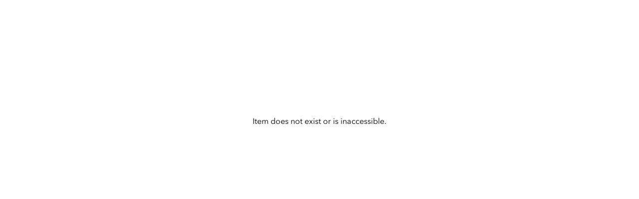

--- FILE ---
content_type: text/html
request_url: https://vtanr.maps.arcgis.com/apps/instant/minimalist/index.html?appid=46e180ad760c41a2bfa0e382f8516ebf
body_size: 333
content:
<!DOCTYPE html>
<html>

<head>
  <meta charset="utf-8">
  <meta http-equiv="x-ua-compatible" content="IE=Edge" />
  <!-- Responsive -->
  <meta name="viewport" content="width=device-width, initial-scale=1">
  <meta name="mobile-web-app-capable" content="yes">
  <meta name="apple-mobile-web-app-capable" content="yes">
  <meta name="apple-mobile-web-app-status-bar-style" content="default">
  <title></title>

  <link rel="shortcut icon" href="./favicon.png" type="image/ico">
  <meta name="description" content="Minimalist">
  <meta name="theme-color" content="#0079c1" />
  <noscript>
    <p>Please enable JavaScript to use this site.</p>
  </noscript>

  <link rel="stylesheet" type="text/css" href="https://js.arcgis.com/calcite-components/1.0.0-beta.97/calcite.css" />
  <link id="esri-stylesheet" rel="stylesheet" href="https://js.arcgis.com/4.25/esri/themes/light/main.css" />

  <link rel="stylesheet" href="css/index.css">

  <script>
    if (navigator && navigator.userAgent) {
      var match = /\b(MSIE |Trident.*?rv:|Edge\/)(\d+)/.exec(navigator.userAgent);
      if (match && match.length && match.length === 3) {
        const version = parseInt(match[2]);
        if (version <= 19) {
          document.location = "../../shared/unsupported/index.html";
        }
      }
    }
  </script>

  <script type="module" src="https://js.arcgis.com/calcite-components/1.0.0-beta.97/calcite.esm.js">
  </script>

  <script src="./app/dojo.js"></script>
  <script src="https://js.arcgis.com/4.25/"></script>
  <script>
    require(["Application/init"]);

  </script>
</head>

<body>
  <div id="appContainer">
    <div id="mapDescription" class="sr-only"></div>
  </div>
</body>

</html>

--- FILE ---
content_type: text/css
request_url: https://vtanr.maps.arcgis.com/apps/instant/minimalist/css/index.css
body_size: 6478
content:
/*$include_AreaMeasurement2D: false !default;
$include_AreaMeasurement3D: false !default;
$include_Attribution: true !default;
$include_BasemapGallery: false !default;
$include_BasemapLayerList: false !default;
$include_BasemapToggle: true !default;
$include_Bookmarks: false !default;
$include_BrowseItems: false !default;
$include_ClassedColorSlider: false !default;
$include_ClassedSizeSlider: false !default;
$include_ColorPicker: false !default;
$include_Compass: false !default;
$include_ColorSizeSlider: false !default;
$include_ColorSlider: false !default;
$include_CoordinateConversion: false !default;
$include_DatePicker: false !default;
$include_Daylight: false !default;
$include_Directions: false !default;
$include_DirectLineMeasurement3D: false !default;
$include_DistanceMeasurement2D: false !default;
$include_Editor: false !default;
$include_Expand: true !default;
$include_Feature: true !default;
$include_FeatureForm: false !default;
$include_FeatureTemplates: false !default;
$include_HeatmapSlider: false !default;
$include_Histogram: false !default;
$include_HistogramRangeSlider: false !default;
$include_HorizontalSlider: false !default;
$include_ItemList: false !default;
$include_LayerList: true !default;
$include_Legend: true !default;
$include_LineOfSight: false !default;
$include_Measurement: false !default;
$include_NavigationToggle: false !default;
$include_OpacitySlider: false !default;
$include_Print: false !default;
$include_Popup: true !default;
$include_RasterSymbologyEditor: false !default;
$include_RendererSlider: false !default;
$include_ScaleBar: true !default;
$include_ScaleRangeSlider: false !default;
$include_Search: true !default;
$include_SizeSlider: false !default;
$include_Sketch: false !default;
$include_Slice: false !default;
$include_Slider: false !default;
$include_Spinner: true !default;
$include_Swipe: false !default;
$include_TimePicker: false !default;
$include_TimeSlider: false !default;
$include_Zoom: true !default;*/
calcite-button[theme=light].esri-share__share-button {
  --calcite-ui-foreground-1: #6a6a6a;
  --calcite-button-light: rgba(255, 255, 255, 0);
  --calcite-button-light-hover: rgba(204, 204, 204, 0.38);
  --calcite-button-light-press: #ccc;
  --calcite-button-dark: rgba(64, 64, 64, 0);
  --calcite-button-dark-hover: rgba(223, 223, 223, 0.37);
  --calcite-button-dark-press: #2b2b2b;
}

.copy-icon .esri-share__iframe-container,
.esri-share__iframe-preview {
  border: none;
  width: 100%;
  pointer-events: none;
  position: relative;
}

.esri-share__iframe-container {
  height: 30vh;
}

.esri-share__iframe-preview {
  height: 100%;
}

.esri-share__copy-icon {
  width: 15px;
}

.esri-share .esri-share__copy-clipboard-url {
  width: 30px;
  height: 30px;
  display: block;
}

.esri-share__embed-content-container {
  height: 100%;
}

.esri-share__url-input,
.esri-share__iframe-input {
  display: inline-block;
  width: 100%;
  margin: 0;
  padding: 5px;
  height: 30px;
  border: 1px solid #d3d3d3;
  border-right: none;
  vertical-align: top;
  font-size: 1rem;
  color: #6e6e6e;
}

.esri-share {
  box-sizing: border-box;
}
.esri-share .esri-share__copy-clipboard-container,
.esri-share .esri-share__iframe-input-container {
  display: flex;
}
.esri-share .esri-share__copy-button,
.esri-share .esri-share__copy-clipboard-iframe {
  border: solid thin #d3d3d3;
  display: flex;
  justify-content: center;
  text-align: center;
  vertical-align: top;
  box-sizing: border-box;
  background: #fff;
}
.esri-share .esri-share__copy-clipboard-url {
  border: solid thin #d3d3d3;
  background: #fff;
  width: 40px;
  height: 40px;
  line-height: 40px;
  vertical-align: middle;
  justify-content: center;
  text-align: center;
  box-sizing: border-box;
}
.esri-share .esri-share__copy-clipboard-url:hover,
.esri-share .esri-share__copy-clipboard-iframe:hover {
  cursor: pointer;
}

html[dir=ltr] .esri-share__generate,
html[dir=ltr] .esri-share__url-input,
html[dir=ltr] .esri-share__iframe-input {
  padding-left: 5px;
}
html[dir=ltr] .esri-share .esri-share__share-modal .esri-share__close {
  right: 8px;
}
html[dir=ltr] .esri-share .esri-share__share-modal .esri-share__main-container .esri-share__copy-container .esri-share__copy-url-group .esri-share__url-input {
  padding-left: 5px;
}

html[dir=rtl] .esri-share__generate,
html[dir=rtl] .esri-share__url-input,
html[dir=rtl] .esri-share__iframe-input {
  padding-right: 5px;
}
html[dir=rtl] .esri-share .esri-share__share-modal .esri-share__close {
  left: 0;
  right: auto;
}
html[dir=rtl] .esri-share .esri-share__share-modal .esri-share__main-container .esri-share__main-header {
  text-align: right;
}
html[dir=rtl] .esri-share .esri-share__share-modal .esri-share__main-container .esri-share__copy-container .esri-share__copy-url-group .esri-share__url-input {
  padding-right: 5px;
}

@media screen and (min-width: 415px) {
  .esri-share__share-modal {
    width: 25%;
  }
}
@media screen and (max-width: 415px), (max-width: 825px) and (orientation: landscape) {
  .esri-share__share-modal {
    width: 100%;
    height: 100%;
    max-height: none;
    position: absolute;
    top: 0;
    bottom: 0;
    left: 0;
    right: 0;
    overflow: hidden;
  }
  .tab-contents {
    border-left: none;
    border-right: none;
    border-bottom: none;
  }
  .tab-contents .esri-share__iframe-input-container {
    margin-top: 1%;
  }
}
@media screen and (max-width: 415px) {
  .esri-share__share-modal .esri-share__main-container .js-tab-group {
    height: 100%;
  }
  .esri-share__share-modal .tab-contents {
    height: 100%;
  }
  .esri-share__share-modal .tab-contents .esri-share__iframe-tab-section {
    height: 89vh;
  }
  .esri-share__share-modal .tab-contents .esri-share__iframe-tab-section .esri-share__iframe-tab-section-container {
    height: 100%;
  }
}
@media screen and (max-height: 830px) {
  .esri-share__main-container {
    height: 95%;
  }
}
@media screen and (max-height: 830px) and (orientation: landscape) {
  .esri-share__iframe-container {
    height: 51vh;
  }
}
@media screen and (max-height: 568px) {
  .esri-share__iframe-container {
    height: 75%;
  }
}
@media screen and (max-height: 640px) {
  .esri-share__iframe-container {
    height: 85%;
  }
}
@media screen and (max-width: 824px) and (orientation: landscape) {
  .esri-share__iframe-tab-section-container {
    height: 65%;
  }
  .esri-share__embed-content-container {
    height: 100vh;
  }
  .esri-share__iframe-tab-section {
    height: 100vh;
  }
  .esri-share__iframe-container {
    height: 88%;
  }
}
@media screen and (max-height: 825px) {
  .esri-share__iframe-container {
    height: 92%;
  }
}
@media screen and (max-height: 667px) {
  .esri-share__iframe-container {
    height: 87%;
  }
}
@media screen and (max-height: 568px) {
  .esri-share__iframe-container {
    height: 83%;
  }
}
.esri-photo-centric__share-widget-container {
  margin-left: auto;
  padding-left: 5px;
  height: 100%;
  display: flex;
  align-items: center;
}
.esri-photo-centric__share-widget-container .esri-share__main-link-container {
  position: unset;
}
.esri-photo-centric__share-widget-container .esri-share__send-link-container {
  right: 0.5%;
  top: 6.5%;
}
.esri-photo-centric__share-widget-container .esri-share__send-link-container .esri-share__main-header {
  text-align: left;
}
.esri-photo-centric__share-widget-container .esri-share__share-item-container {
  display: flex;
  justify-content: flex-end;
  margin: 0;
  margin-bottom: 5px;
}
.esri-photo-centric__share-widget-container .esri-share__share-item-container {
  margin-top: 0;
  margin-bottom: 0;
}

.esri-photo-centric__share-widget-container .esri-photo-centric__share-location-widget,
.esri-photo-centric__share-widget-container .esri-share,
.esri-photo-centric__share-widget-container .esri-share__share-modal--photo,
.esri-photo-centric__share-widget-container .esri-share__modal-container--photo,
.esri-photo-centric__share-widget-container .esri-share__main-container,
.esri-photo-centric__share-widget-container .esri-share__main-link-container,
.esri-photo-centric__share-widget-container .esri-share__share-item-container--photo,
.esri-photo-centric__share-widget-container .esri-share__share-container,
.esri-photo-centric__share-widget-container .esri-share__share-item-container,
.esri-photo-centric__share-widget-container .esri-share__share-link {
  height: 100%;
}

.esri-share__main-link-container {
  position: relative;
}

.esri-share__close {
  position: absolute;
  top: 5px;
  right: 8px;
}

.esri-share__close:hover {
  cursor: pointer;
}

.esri-share__send-link-container {
  position: absolute;
  box-sizing: border-box;
  z-index: 500;
  width: 200px;
  right: 0;
  margin-top: 0.25em;
}

.esri-share__main-header {
  font-size: 1.2em;
}

.esri-share__copy-clipboard-url {
  font-size: 0.8em;
}

.esri-share__share-item-container {
  display: flex;
  width: auto;
}
.esri-share__share-item-container .esri-share__share-link {
  transition: 200ms linear;
  display: flex;
  justify-content: center;
  align-items: center;
}
.esri-share__share-item-container .esri-share__share-link .icon-ui-link {
  position: relative;
  top: 2px;
}
.esri-share__share-item-container .esri-share__share-item {
  display: flex;
  justify-content: center;
  align-items: center;
  margin: 0 0.25em 0 0.25em;
}

html[dir=rtl] .esri-photo-centric__share-widget-container {
  margin-right: auto;
  margin-left: unset;
  border-left: none;
  padding-left: none;
  padding-right: 5px;
  padding-left: 0;
}
html[dir=rtl] .esri-share__share-item {
  border-left: none;
  border-right: none;
}
html[dir=rtl] .esri-photo-centric__header .esri-photo-centric__share-widget-container .esri-share__send-link-container {
  left: 0.5%;
  right: unset;
}
html[dir=rtl] .esri-photo-centric__share-widget-container .esri-share__send-link-container .esri-share__main-header {
  text-align: right;
}
html[dir=rtl] .esri-share__close {
  right: unset;
  left: 8px;
}

@media screen and (-ms-high-contrast: active), (-ms-high-contrast: none) {
  .esri-photo-centric__share-widget-container .esri-share__send-link-container {
    width: 300px;
    top: 100%;
  }
}
.dark.esri-map-share calcite-button > svg > path,
.dark.esri-map-share calcite-icon.share-icon > svg > path,
.dark.esri-map-share .copy-share-icon {
  fill: #6e6e6e;
  color: #6e6e6e;
}

.light.esri-map-share button.esri-share__copy-clipboard-url {
  fill: #6e6e6e;
  color: #6e6e6e;
}
.light.esri-map-share calcite-button > svg > path,
.light.esri-map-share calcite-icon.share-icon svg > path,
.light.esri-map-share .copy-share-icon {
  fill: #6e6e6e;
  color: #6e6e6e;
}

.esri-ui-corner .dark.esri-share button {
  background: #404040;
}
.esri-ui-corner .dark.esri-map-share button > svg > path,
.esri-ui-corner .dark.esri-map-share calcite-icon.share-icon {
  color: #dfdfdf;
  fill: #dfdfdf;
}

.dark .esri-share .esri-share__copy-clipboard-url {
  background-color: #404040;
  color: #fff;
}
.dark .esri-share button > svg > path,
.dark .esri-share calcite-icon.share-icon {
  fill: #dfdfdf;
  color: #dfdfdf;
}

.light .esri-share button > svg > path,
.light .esri-share calcite-icon.share-icon {
  fill: #6e6e6e;
  color: #6e6e6e;
}

.esri-map-share.light {
  background-color: #fff;
}
.esri-map-share.dark {
  background-color: #242424;
}
.esri-map-share .esri-share__share-item {
  flex-direction: column;
}
.esri-map-share .esri-share__share-item {
  border-right: solid 1px rgba(110, 110, 110, 0.3);
}
.esri-map-share .esri-share__share-item:last-of-type {
  border: none;
}
.esri-map-share .esri-share__share-item-container .esri-share__share-item {
  margin: 0;
}

.esri-share__share-button .esri-share__copy-clipboard-url,
.esri-share__share-button .esri-share__copy-clipboard-url hydrated {
  background: #fff;
  color: #404040;
  fill: #404040;
  padding: 5px 0 0 5px;
}

.esri-share__share-button > svg {
  flex-shrink: 0;
}

.esri-share__share-item-container button {
  cursor: pointer;
  background: transparent;
  border: none;
}

.esri-share__share-item-container button[theme=dark]:hover {
  background: rgba(223, 223, 223, 0.37);
}

.esri-share__share-item-container button[theme=light]:hover {
  background: rgba(204, 204, 204, 0.38);
}
.esri-share__share-item-container button[theme=light] svg > path {
  fill: #6a6a6a;
}

.esri-page {
  width: 100%;
  height: 100%;
  background-repeat: no-repeat;
  background-position: center;
  background-size: auto;
  color: #fff;
  box-sizing: border-box;
  padding: 2.5%;
}
.esri-page .esri-page__text-container {
  display: flex;
  flex-direction: column;
  justify-content: center;
  height: 90%;
}
.esri-page .esri-page__title-text,
.esri-page .esri-page__subtitle-text {
  line-height: normal;
  word-break: break-word;
}
.esri-page .esri-page__title-text {
  margin: 0;
  font-weight: 400;
  margin-bottom: 0.25%;
}
.esri-page .esri-page__title-text,
.esri-page .esri-page__subtitle-text {
  text-shadow: 0px 4px 3px rgba(0, 0, 0, 0.4), 0px 8px 13px rgba(0, 0, 0, 0.1), 0px 18px 23px rgba(0, 0, 0, 0.1);
}
.esri-page .esri-page__scroll-container {
  display: flex;
  flex-direction: column;
  justify-content: center;
  align-items: center;
  height: 10%;
}
.esri-page .esri-page__scroll-container .esri-page__scroll-text {
  margin-bottom: 5px;
}
.esri-page .esri-page__scroll-container button {
  display: flex;
  align-items: center;
  flex-direction: column;
  background-color: transparent;
  border: none;
  cursor: pointer;
  width: fit-content;
  color: #fff;
}
.esri-page .esri-page__scroll-container button calcite-icon {
  color: #fff;
}

.esri-page__back-to-cover-page {
  position: absolute;
  right: 2%;
  bottom: -98%;
  z-index: 999999999;
  cursor: pointer;
}

.esri-page__scroll-container button:hover calcite-icon {
  transition: ease-in-out 0.25s;
  transform: translateY(3px);
}
.esri-page__scroll-container button:not(:hover) calcite-icon {
  transition: ease-in-out 0.25s;
  transform: translateY(-3px);
}

@media screen and (max-width: 480px) {
  .esri-page__title-text {
    font-size: 45px;
  }
  .esri-page__subtitle-text {
    font-size: 25px;
  }
  .esri-page__scroll-text {
    font-size: 20px;
  }
}
@media screen and (min-width: 481px) and (max-width: 768px) {
  .esri-page__title-text {
    font-size: 65px;
  }
  .esri-page__subtitle-text {
    font-size: 30px;
  }
  .esri-page__scroll-text {
    font-size: 25px;
  }
}
@media screen and (min-width: 769px) {
  .esri-page__title-text {
    font-size: 75px;
  }
  .esri-page__subtitle-text {
    font-size: 45px;
  }
  .esri-page__scroll-text {
    font-size: 30px;
  }
}
@media (prefers-reduced-motion) {
  .esri-page__scroll-container button:hover calcite-icon {
    transition: none;
    transform: none;
  }
  .esri-page__scroll-container button:not(:hover) calcite-icon {
    transition: none;
    transform: none;
  }
}
/*
 *   Copyright (c) 2022 Esri
 *   All rights reserved.

 *   Licensed under the Apache License, Version 2.0 (the "License");
 *   you may not use this file except in compliance with the License.
 *   You may obtain a copy of the License at

 *   http://www.apache.org/licenses/LICENSE-2.0

 *   Unless required by applicable law or agreed to in writing, software
 *   distributed under the License is distributed on an "AS IS" BASIS,
 *   WITHOUT WARRANTIES OR CONDITIONS OF ANY KIND, either express or implied.
 *   See the License for the specific language governing permissions and
 *   limitations under the License.
 */
html,
body {
  padding: 0;
  margin: 0;
  width: 100%;
  height: 100%;
  display: flex;
  flex-direction: column;
  letter-spacing: 0em;
  font-family: "Avenir Next", "Helvetica Neue", sans-serif;
  line-height: 1.55rem;
}

#appContainer {
  position: relative;
  width: 100%;
  height: 100%;
}

.hide {
  display: none !important;
}

#details,
#popupPanel {
  padding-left: 0.25em;
  padding-right: 0.25em;
}

.header-panel > h2 {
  font-size: 1.2em;
}

.header-panel {
  padding: 0;
}

/* Calcite side panel content*/
/*makes popup content fit better in the side panel - maybe we want to make this
customizable?  */
calcite-shell-panel {
  --calcite-app-shell-panel-width: 50vw;
}
calcite-shell-panel article {
  display: flex;
  flex-direction: column;
}
calcite-shell-panel calcite-block {
  /*overflow: hidden;*/
  flex-grow: 1;
  overflow: auto;
  min-height: 0;
  height: calc(100% - 49px);
}
calcite-shell-panel .popup-container {
  overflow-y: auto;
  overflow-x: hidden;
  flex-basis: auto;
}
calcite-shell-panel .popup-container .esri-feature {
  flex-basis: auto;
  box-shadow: none;
  height: -moz-fit-content;
  height: fit-content;
}
calcite-shell-panel .popup-container .esri-feature__content-element {
  flex-basis: auto;
  padding: 0;
}

.side-panel-content[theme=light] {
  --calcite-app-background-content: #fff;
}
.side-panel-content[theme=dark] {
  --calcite-app-background-content: #232323;
}

:any-link {
  color: #53B5EE;
}

/*overwrite panel colors*/
calcite-shell[theme=light] > calcite-shell-panel {
  --calcite-app-background-content: #fff;
}
calcite-shell[theme=dark] calcite-block,
calcite-shell[theme=dark] calcite-panel {
  background-color: inherit;
}
calcite-shell[theme=dark] > calcite-shell-panel {
  --calcite-app-background-content: #232323;
}

.embed-app__header {
  height: 49px;
  width: 100%;
  display: flex;
  align-items: center;
  justify-content: space-between;
}
.embed-app__header .embed-app__header__title-area {
  display: flex;
  vertical-align: middle;
  align-items: center;
}
.embed-app__header .embed-app__header__title-area img.embed-app__header__logo {
  margin-left: 2px;
  max-height: 45px;
  line-height: 49px;
  vertical-align: middle;
}
.embed-app__header .embed-app__header__title-area h1 {
  align-items: center;
  margin-left: 15px;
  font-size: 1.2em;
  font-weight: 500;
  line-height: 16.35px;
}

.embed-app__view-container {
  width: 100%;
  height: 100%;
}
.embed-app__view-container calcite-loader {
  width: 100%;
  position: absolute;
  top: 42%;
}
.embed-app__view-container .embed-app__layout-error {
  display: flex;
  height: 100%;
  align-items: center;
  justify-content: center;
  flex-direction: column;
}

.scroll-overlay {
  position: absolute;
  left: 50%;
  margin-left: -74.9px;
  bottom: 16px;
  padding-top: 0.5em;
  margin-bottom: 1em;
  background: rgba(255, 255, 255, 0);
}

/* Calcite components overwrite */
calcite-block.active-popup {
  border: solid 1px;
  border-color: #00ffff;
}
calcite-block.active-popup.count-1 {
  border: none;
  margin-top: 0;
}
calcite-block .zoom-button {
  background-color: transparent;
  margin-top: 0.25em;
  margin-bottom: 0.25em;
  float: right;
}
calcite-block calcite-button.zoom-button[color=light] {
  --calcite-button-light: transparent;
  --calcite-button-light-hover: #f3f3f3;
}
calcite-block calcite-button.zoom-button[color=dark] {
  --calcite-button-dark: transparent;
  --calcite-button-dark-hover: #353535;
}

/*Esri widget overwrites */
.esri-legend--card__service,
.esri-legend--card__section {
  border: none;
}

.esri-legend--card__section {
  border: none;
  border-right: 1px solid rgba(110, 110, 110, 0.3);
  border-left: 1px solid rgba(110, 110, 110, 0.3);
}

.esri-legend--card__section:first-child {
  border-right: 1px solid rgba(110, 110, 110, 0.3);
  border-left: none;
}

.esri-legend--card__section:last-child {
  border-left: 1px solid rgba(110, 110, 110, 0.3);
  border-right: none;
}

.esri-view {
  width: 100%;
  height: 100%;
}

/* Mobile Styles */
.desktop-shell-panel {
  display: flex;
}

.mobile-shell-panel {
  display: none;
}

@media only screen and (max-width: 700px) {
  .desktop-shell-panel {
    display: none;
  }
  .mobile-shell-panel {
    display: block;
  }
  .embed-app__view-container {
    height: calc(100% - 58px);
  }
  .embed-app__view-container.no-mobile {
    height: 100%;
  }
  .no-tools .embed-app__view-container {
    height: 100%;
  }
}
.esri-view-width-less-than-small .esri-attribution,
.esri-view-height-less-than-small .esri-attribution {
  display: none;
}

.mobile-panel-header {
  width: 100vw;
  display: flex;
  justify-content: space-between;
}
.mobile-panel-header h2 {
  font-size: 1.2em;
}

.header-buttons {
  justify-content: flex-end;
  margin-right: 1em;
  margin-left: 1em;
}

.mobile-panel {
  position: absolute;
  bottom: 0;
  left: 0;
  right: 0;
  color: #404040;
  background: #fff;
  border-top: solid 1px #eaeaea;
  overflow: hidden;
}
.mobile-panel.dark {
  border-top: solid 1px #000;
  background-color: #404040;
  color: #dfdfdf;
}
.mobile-panel .mobile-block-container {
  overflow-y: auto;
  margin-top: 0;
  max-height: 50vh;
}
.mobile-panel header {
  margin-bottom: 4px;
}
.mobile-panel calcite-block.esri-feature {
  overflow-y: auto;
  height: auto;
}
.mobile-panel calcite-block .zoom-button {
  display: flex;
  align-items: flex-end;
  flex-grow: var(--calcite-app-shell-panel-width);
  height: 42px;
  position: absolute;
  bottom: 0;
  float: right;
  margin-top: 1em;
}
.mobile-panel .mobile-block-container.full {
  height: calc(100% - 58px);
  max-height: calc(100% - 58px);
  position: fixed;
  top: 0;
  bottom: 0;
  left: 0;
  right: 0;
  margin: 0;
  background-color: inherit;
}
.mobile-panel .mobile-block-container.full .header-container {
  margin-bottom: 0.5em;
}
.mobile-panel calcite-radio-group {
  width: 100%;
  height: 58px;
}
.mobile-panel calcite-radio-group[theme=light] .mobile[checked] {
  color: #007ac2;
  background-color: #c7eaff;
}
.mobile-panel calcite-radio-group[theme=dark] .mobile[checked] {
  color: #007ac2;
  background-color: #232323;
}
.mobile-panel calcite-radio-group calcite-radio-group-item {
  flex: 1;
  justify-content: center;
  margin-top: 0;
  line-height: 58px;
}
.mobile-panel calcite-radio-group label {
  vertical-align: super;
  padding-left: 5px;
  padding-right: 5px;
}
.mobile-panel calcite-action-bar {
  border-right-width: 0;
  border-left-width: 0;
}
.mobile-panel calcite-action-pad,
.mobile-panel calcite-action-group {
  display: flex;
  flex-direction: row;
  max-width: 100%;
  width: 100%;
}
.mobile-panel calcite-action-pad calcite-action,
.mobile-panel calcite-action-group calcite-action {
  flex: 1;
  justify-content: center;
}

/*Horizontal Layout styles */
.horizontal .esri-ui-bottom-left {
  left: 35px;
}

calcite-shell[theme=dark] calcite-shell-panel.horizontal {
  background: #242424;
}

calcite-shell[theme=light] calcite-shell-panel.horizontal {
  background: #fff;
}

calcite-shell-panel.horizontal {
  background: transparent;
  position: absolute;
  bottom: 14px;
  padding-right: 0.25em;
  padding-bottom: 0.25em;
  overflow-y: auto;
  overflow-x: hidden;
  max-height: 38%;
  width: 100vw;
}
calcite-shell-panel.horizontal calcite-action-bar {
  overflow-x: hidden;
}
calcite-shell-panel.horizontal calcite-panel {
  padding: 1em;
  width: calc(100vw - 48px);
}
calcite-shell-panel.horizontal[collapsed] {
  width: auto;
  overflow-x: hidden;
}
calcite-shell-panel.horizontal[collapsed] calcite-panel {
  width: 0;
}
calcite-shell-panel.horizontal .popup-container {
  width: calc(100% - 0.5em);
  overflow-y: auto;
}
calcite-shell-panel.horizontal .content {
  height: 100%;
}
calcite-shell-panel.horizontal .esri-feature.esri-widget {
  width: intrinsic;
  width: -moz-fit-content;
  width: -webkit-fit-content;
  height: 100%;
  overflow-y: auto;
}
calcite-shell-panel.horizontal .esri-legend--card {
  flex-flow: row wrap;
}
calcite-shell-panel.horizontal .esri-legend--card__section:only-child {
  border: none;
}
calcite-shell-panel.horizontal .esri-legend--card__service,
calcite-shell-panel.horizontal .esri-legend--card__section {
  width: intrinsic;
  width: -moz-fit-content;
  width: -webkit-fit-content;
}
calcite-shell-panel.horizontal .esri-legend--card__service-caption-container {
  border-bottom: none;
}
calcite-shell-panel.horizontal .content {
  overflow-y: auto;
}

/*Esri widget customizations*/
/*rtl updates */
html[dir=rtl] h1 {
  margin-right: 15px;
}

.esri-editor__title {
  text-align: left;
}

.esri-feature {
  box-shadow: none;
}

.panel-action {
  cursor: pointer;
  background: transparent;
  border: none;
  vertical-align: middle;
}

.panel-action.dark:hover {
  background-color: #353535;
}

.panel-action.dark {
  color: #9f9f9f;
}

.panel-action {
  margin-right: 5px;
}

.action-img-expand {
  width: 24px;
  height: 24px;
  background: url(../app/ui/icons/expand.svg);
  background-repeat: no-repeat;
}

.action-img-collapse {
  width: 24px;
  height: 24px;
  background: url(../app/ui/icons/collapse.svg);
  background-repeat: no-repeat;
}

.esri-screenshot__screenshot-button-container {
  background-color: #007ac2;
  color: #fff;
}

calcite-button.zoom-button[color=dark]:focus,
calcite-button.zoom-button[color=light]:focus {
  outline: 2px solid -webkit-focus-ring-color;
  outline-offset: 2px;
}

.app-error {
  position: absolute;
  top: 30%;
  width: 100%;
  text-align: center;
}
.app-error details,
.app-error summary {
  display: revert;
}

.esri-minimalist-ga-alert-button {
  float: right;
}

html[dir=rtl] .esri-minimalist-ga-alert-button {
  float: left;
}

.sr-only {
  border: 0 !important;
  clip: rect(1px, 1px, 1px, 1px) !important;
  -webkit-clip-path: inset(50%) !important;
  clip-path: inset(50%) !important;
  height: 1px !important;
  margin: -1px !important;
  overflow: hidden !important;
  padding: 0 !important;
  position: absolute !important;
  width: 1px !important;
  white-space: nowrap !important;
}

.esri-share .esri-share__copy-clipboard-url {
  height: 42px;
}

.esri-filter-list__reset-btn {
  width: 100% !important;
  padding: 0 !important;
}
.esri-filter-list__reset-btn calcite-button {
  width: 100% !important;
}

.esri-filter-list__reset-container {
  justify-content: center !important;
}

.esri-filter-list__header-container {
  display: none !important;
}

.esri-filter-list__filter-item-container--user-input {
  height: fit-content;
}

.esri-filter-list__filter-container {
  height: calc(100vh - 140px);
}

.image {
  margin: 0;
}
.image img {
  width: inherit;
}

html[dir=rtl] .esri-share__send-link-container {
  right: unset;
  left: 0;
}

main[dir=rtl] .esri-share__send-link-container {
  right: unset;
  left: 0;
}

.esri-filter-list calcite-accordion {
  border: 1px solid rgb(217, 218, 218);
}
.esri-filter-list__reset-btn {
  width: 162px;
  padding: 20px;
}
.esri-filter-list__optional-btn {
  width: 100%;
  padding: 20px;
  display: flex;
}
.esri-filter-list__optional-btn calcite-button {
  width: 100%;
}
.esri-filter-list__optional-btn > calcite-button:first-of-type {
  margin-right: 6px;
}
.esri-filter-list__filter-container {
  height: 100%;
  border: 1px solid rgb(217, 218, 218);
  box-sizing: border-box;
  background: #f4f3f4;
}
.esri-filter-list__header-container {
  padding: 20px;
  border-bottom: 1px solid rgb(217, 218, 218);
  display: flex;
  justify-content: space-between;
}
.esri-filter-list__header-container > * {
  font-size: 18px;
  font-weight: 500;
  margin: 0;
}
.esri-filter-list__reset-container {
  display: flex;
  justify-content: flex-end;
}
.esri-filter-list__filter-item-container {
  border-bottom: 1px solid rgb(217, 218, 218);
  display: flex;
  justify-content: space-between;
  align-items: center;
}
.esri-filter-list__filter-item-container--accordion {
  padding: 20px;
}
.esri-filter-list__filter-item-container--single {
  padding: 20px;
}
.esri-filter-list__filter-item-container--user-input {
  margin: 0;
  padding: 20px;
  display: flex;
  flex-direction: column;
  align-items: flex-start;
}
.esri-filter-list__filter-item-container--user-input > span {
  margin: 0 0 8px;
  font-size: 14px;
  font-weight: normal;
}
.esri-filter-list__filter-item-container--user-input calcite-combobox {
  width: 100%;
  font-size: 16px;
}
.esri-filter-list__number-input-container {
  width: 100%;
  display: flex;
  justify-content: center;
}
.esri-filter-list__number-input-container calcite-slider {
  width: 90%;
}
.esri-filter-list__date-picker-input-container {
  display: flex;
  align-items: center;
  justify-content: unset;
  width: 100%;
}
.esri-filter-list__date-picker-input-container calcite-action {
  height: 48px;
  border: 1px solid var(--calcite-ui-border-1);
}
.esri-filter-list__filter-title {
  margin-right: 20px;
}
.esri-filter-list__filter-title > p {
  font-size: 14px;
  font-weight: normal;
  margin: 0;
}
.esri-filter-list__checkbox-container {
  display: flex;
}
.esri-filter-list__checkbox-container calcite-checkbox {
  height: 18px;
}
.esri-filter-list__operator-description {
  background: white;
  margin: 0;
  font-size: 12px;
  font-weight: 700;
  padding: 12px 20px 0 20px;
}
.esri-filter-list.esri-filter-list--light .esri-filter-list__header-container {
  background: #fff;
}
.esri-filter-list.esri-filter-list--light .esri-filter-list__reset-container {
  background: rgb(244, 243, 244);
}
.esri-filter-list.esri-filter-list--light .esri-filter-list__filter-item-container {
  background: #fff;
}
.esri-filter-list.esri-filter-list--light .esri-filter-list__select {
  background: #fff !important;
  border: 1px solid #a9a9a9 !important;
  color: #4c4c4c !important;
}
.esri-filter-list.esri-filter-list--dark .esri-filter-list__header-container {
  background: #2b2b2b;
  color: #fff;
}
.esri-filter-list.esri-filter-list--dark .esri-filter-list__reset-container {
  background: #353535;
}
.esri-filter-list.esri-filter-list--dark .esri-filter-list__filter-item-container {
  background: #353535;
}
.esri-filter-list.esri-filter-list--dark .esri-filter-list__select {
  background: #2b2b2b;
  border: 1px solid #4a4a4a;
  color: #fff;
}
.esri-filter-list.esri-filter-list--dark .esri-filter-list__operator-description {
  background: #353535;
}

.esri-screenshot {
  padding-top: 1%;
}
.esri-screenshot .esri-screenshot__main-container {
  padding: 1% 5% 6%;
  width: 100%;
}
.esri-screenshot .esri-screenshot__main-container .esri-screenshot__panel-title {
  font-size: 1.2rem;
  padding-top: 3%;
}
.esri-screenshot .esri-screenshot__main-container .esri-screenshot__panel-subtitle {
  font-size: 1.1em;
  color: #999;
  margin-top: 5%;
  margin-bottom: 5%;
}
.esri-screenshot .esri-screenshot__main-container .esri-screenshot__screenshot-option {
  font-size: 1.2rem;
  margin-bottom: 4%;
}
.esri-screenshot .esri-screenshot__main-container .esri-screenshot__screenshot-option:last-child {
  margin-bottom: 0;
}
.esri-screenshot .esri-screenshot__main-container .esri-screenshot__screenshot-button-container {
  display: flex;
  justify-content: center;
  margin-top: 8px;
}
.esri-screenshot .esri-screenshot__main-container .esri-screenshot__screenshot-button-container button {
  width: 100%;
}
.esri-screenshot .esri-screenshot__btn {
  transition: background-color 200ms linear;
  transition-property: background-color;
  transition-duration: 200ms;
  transition-timing-function: linear;
  transition-delay: initial;
  border: 0;
  display: inline-block;
  width: 32px;
  height: 32px;
}
.esri-screenshot .esri-screenshot__btn span {
  position: relative;
  right: 8px;
}

.esri-screenshot--pointer {
  opacity: 1;
}

.esri-screenshot--pointer:hover {
  cursor: pointer;
}

.esri-screenshot--disabled {
  opacity: 0.55;
}

.esri-screenshot--disabled:hover {
  cursor: not-allowed;
}

.esri-screenshot__feature-warning {
  margin-top: 2%;
  margin-bottom: 2%;
}
.esri-screenshot__feature-warning .esri-screenshot__feature-warning-text-container {
  display: flex;
  align-items: center;
}
.esri-screenshot__feature-warning .esri-screenshot__feature-warning-text-container .esri-screenshot__warning-svg {
  fill: #d9bf2b;
}
.esri-screenshot__feature-warning .esri-screenshot__feature-warning-text-container .esri-screenshot__select-feature-text {
  padding-left: 5px;
  font-weight: 501;
}

.esri-screenshot__select-layout {
  display: block;
}
.esri-screenshot__select-layout span {
  font-size: 0.9rem;
}
.esri-screenshot__select-layout select {
  position: relative;
  display: block;
  height: 2.25rem;
  width: 100%;
  max-width: 100%;
  margin: 0.25rem 0 0 0;
  padding: 0 0.3rem;
  -webkit-box-sizing: border-box;
  -moz-box-sizing: border-box;
  box-sizing: border-box;
  font-family: inherit;
  font-size: 0.9375rem;
  line-height: 1.25rem;
  color: #4c4c4c;
  background-color: #fff;
  border: 1px solid #a9a9a9;
  border-radius: 0;
  -webkit-transition: border-color 150ms linear;
  transition: border-color 150ms linear;
  box-shadow: inset 0 1px 2px rgba(0, 0, 0, 0.075);
  letter-spacing: 0em;
  -webkit-appearance: none;
  -webkit-border-radius: 0px;
  background-image: url([data-uri]);
  background-position: center right;
  background-repeat: no-repeat;
  background-size: 0.9rem;
  padding-right: 1.5rem;
  -webkit-appearance: none;
  -moz-appearance: none;
}

.esri-screenshot__field-set-checkbox {
  display: flex;
  flex-direction: column;
  margin-bottom: 0;
}

.esri-screenshot__action-btn {
  padding: 0.6em;
  border: 1px solid #0079c1;
  text-align: center;
  background-color: white;
  cursor: pointer;
  margin: 5px;
}

.esri-screenshot__action-btn:hover,
.esri-screenshot__action-btn:focus {
  background: #0079c1;
  color: white;
}

.esri-screenshot__js-screenshot-image {
  max-width: 100%;
  width: auto;
  background-color: #fff;
}

.esri-screenshot__screenshot-div {
  position: fixed;
  top: 0;
  right: 0;
  bottom: 0;
  left: 0;
  display: -ms-flexbox;
  display: -webkit-box;
  display: flex;
  -ms-flex-pack: center;
  -webkit-box-pack: center;
  justify-content: center;
  -ms-flex-align: center;
  -webkit-box-align: center;
  align-items: center;
  overflow-y: hidden;
  text-align: center;
  background: rgba(0, 0, 0, 0.75);
  transition: visibility 0ms linear 300ms, opacity 300ms cubic-bezier(0.215, 0.44, 0.42, 0.88);
  z-index: 101;
}

.esri-screenshot__btn:disabled {
  opacity: 0.8;
}

.esri-screenshot__mask-div {
  position: fixed;
  display: -ms-flexbox;
  display: -webkit-box;
  display: flex;
  -ms-flex-pack: center;
  -webkit-box-pack: center;
  justify-content: center;
  -ms-flex-align: center;
  -webkit-box-align: center;
  align-items: center;
  overflow-y: hidden;
  text-align: center;
  background: rgba(0, 0, 0, 0.55);
  transition: visibility 0ms linear 300ms, opacity 300ms cubic-bezier(0.215, 0.44, 0.42, 0.88);
  z-index: 101;
}

.esri-screenshot--hide.esri-screenshot__mask-div {
  display: none;
}

.esri-screenshot--hide-overlay {
  opacity: 0;
  visibility: hidden;
}

.esri-screenshot--show-overlay {
  visibility: visible;
  opacity: 1;
}

.esri-screenshot__screenshot-img-container {
  max-height: 75vh;
  max-width: 80vw;
  overflow-y: auto;
  margin-bottom: 8px;
}

.esri-screenshot__js-screenshot-image {
  border: 10px solid white;
  box-shadow: 2px 2px 5px 0 rgba(0, 0, 0, 0.5);
}

.esri-screenshot__screenshot-div > * {
  margin: 0.5em;
}

.esri-screenshot__cursor {
  cursor: crosshair;
}

.esri-screenshot__action-btn:hover,
.esri-screenshot__action-btn:focus {
  background: #0079c1;
  color: white;
}

.icon-ui-media {
  position: relative;
  left: 4px;
  top: 1px;
}

html[dir=rtl] .icon-ui-media {
  left: -6px;
}

.esri-screenshot__offscreen-pop-up-container {
  position: absolute;
  top: -99999px;
  left: -99999px;
  width: 400px;
}
.esri-screenshot__offscreen-pop-up-container .esri-feature__media-container {
  height: auto;
  width: auto;
}
.esri-screenshot__offscreen-pop-up-container .esri-feature__media-container .esri-feature__media-chart {
  height: 100%;
  width: 65%;
}

.esri-screenshot__close-button-container {
  width: 32px;
  height: 32px;
  border: none;
  background-color: #fff;
}
.esri-screenshot__close-button-container .esri-screenshot__close-button {
  font-size: 14px;
  width: 32px;
  height: 32px;
  padding: 0;
  margin: 0;
  overflow: hidden;
  text-align: center;
  display: flex;
  flex-flow: row nowrap;
  justify-content: center;
  align-items: center;
  transition: background-color 125ms ease-in-out;
}
.esri-screenshot__close-button-container .esri-screenshot__close-button:hover {
  cursor: pointer;
}

.esri-screenshot__offscreen-legend-container {
  position: absolute;
  top: -99999px;
  left: -99999px;
  width: 400px;
}

.esri-widget.esri-legend.esri-screenshot__offscreen-legend-container {
  max-height: none;
}

@media only screen and (min-device-width: 320px) and (max-device-width: 568px) and (-webkit-min-device-pixel-ratio: 2) and (orientation: landscape) {
  .esri-screenshot__screenshot-img-container {
    max-width: 85vw;
  }
  .esri-screenshot__screenshot-img-container .esri-screenshot__js-screenshot-image {
    width: 50%;
  }
}


--- FILE ---
content_type: application/javascript
request_url: https://vtanr.maps.arcgis.com/apps/instant/minimalist/app/ui/Layout/LayoutViewModel.js
body_size: 2832
content:
var __extends = (this && this.__extends) || (function () {
    var extendStatics = function (d, b) {
        extendStatics = Object.setPrototypeOf ||
            ({ __proto__: [] } instanceof Array && function (d, b) { d.__proto__ = b; }) ||
            function (d, b) { for (var p in b) if (Object.prototype.hasOwnProperty.call(b, p)) d[p] = b[p]; };
        return extendStatics(d, b);
    };
    return function (d, b) {
        if (typeof b !== "function" && b !== null)
            throw new TypeError("Class extends value " + String(b) + " is not a constructor or null");
        extendStatics(d, b);
        function __() { this.constructor = d; }
        d.prototype = b === null ? Object.create(b) : (__.prototype = b.prototype, new __());
    };
})();
var __assign = (this && this.__assign) || function () {
    __assign = Object.assign || function(t) {
        for (var s, i = 1, n = arguments.length; i < n; i++) {
            s = arguments[i];
            for (var p in s) if (Object.prototype.hasOwnProperty.call(s, p))
                t[p] = s[p];
        }
        return t;
    };
    return __assign.apply(this, arguments);
};
var __decorate = (this && this.__decorate) || function (decorators, target, key, desc) {
    var c = arguments.length, r = c < 3 ? target : desc === null ? desc = Object.getOwnPropertyDescriptor(target, key) : desc, d;
    if (typeof Reflect === "object" && typeof Reflect.decorate === "function") r = Reflect.decorate(decorators, target, key, desc);
    else for (var i = decorators.length - 1; i >= 0; i--) if (d = decorators[i]) r = (c < 3 ? d(r) : c > 3 ? d(target, key, r) : d(target, key)) || r;
    return c > 3 && r && Object.defineProperty(target, key, r), r;
};
var __awaiter = (this && this.__awaiter) || function (thisArg, _arguments, P, generator) {
    function adopt(value) { return value instanceof P ? value : new P(function (resolve) { resolve(value); }); }
    return new (P || (P = Promise))(function (resolve, reject) {
        function fulfilled(value) { try { step(generator.next(value)); } catch (e) { reject(e); } }
        function rejected(value) { try { step(generator["throw"](value)); } catch (e) { reject(e); } }
        function step(result) { result.done ? resolve(result.value) : adopt(result.value).then(fulfilled, rejected); }
        step((generator = generator.apply(thisArg, _arguments || [])).next());
    });
};
var __generator = (this && this.__generator) || function (thisArg, body) {
    var _ = { label: 0, sent: function() { if (t[0] & 1) throw t[1]; return t[1]; }, trys: [], ops: [] }, f, y, t, g = Object.create((typeof Iterator === "function" ? Iterator : Object).prototype);
    return g.next = verb(0), g["throw"] = verb(1), g["return"] = verb(2), typeof Symbol === "function" && (g[Symbol.iterator] = function() { return this; }), g;
    function verb(n) { return function (v) { return step([n, v]); }; }
    function step(op) {
        if (f) throw new TypeError("Generator is already executing.");
        while (g && (g = 0, op[0] && (_ = 0)), _) try {
            if (f = 1, y && (t = op[0] & 2 ? y["return"] : op[0] ? y["throw"] || ((t = y["return"]) && t.call(y), 0) : y.next) && !(t = t.call(y, op[1])).done) return t;
            if (y = 0, t) op = [op[0] & 2, t.value];
            switch (op[0]) {
                case 0: case 1: t = op; break;
                case 4: _.label++; return { value: op[1], done: false };
                case 5: _.label++; y = op[1]; op = [0]; continue;
                case 7: op = _.ops.pop(); _.trys.pop(); continue;
                default:
                    if (!(t = _.trys, t = t.length > 0 && t[t.length - 1]) && (op[0] === 6 || op[0] === 2)) { _ = 0; continue; }
                    if (op[0] === 3 && (!t || (op[1] > t[0] && op[1] < t[3]))) { _.label = op[1]; break; }
                    if (op[0] === 6 && _.label < t[1]) { _.label = t[1]; t = op; break; }
                    if (t && _.label < t[2]) { _.label = t[2]; _.ops.push(op); break; }
                    if (t[2]) _.ops.pop();
                    _.trys.pop(); continue;
            }
            op = body.call(thisArg, _);
        } catch (e) { op = [6, e]; y = 0; } finally { f = t = 0; }
        if (op[0] & 5) throw op[1]; return { value: op[0] ? op[1] : void 0, done: true };
    }
};
var __importDefault = (this && this.__importDefault) || function (mod) {
    return (mod && mod.__esModule) ? mod : { "default": mod };
};
define(["require", "exports", "esri/core/Accessor", "esri/core/accessorSupport/decorators", "../Error", "TemplatesCommonLib/baseClasses/support/itemUtils", "esri/core/watchUtils"], function (require, exports, Accessor_1, decorators_1, Error_1, itemUtils_1, watchUtils_1) {
    "use strict";
    Accessor_1 = __importDefault(Accessor_1);
    Error_1 = __importDefault(Error_1);
    var LayoutViewModel = /** @class */ (function (_super) {
        __extends(LayoutViewModel, _super);
        //--------------------------------------------------------------------------
        //
        //  Lifecycle
        //
        //--------------------------------------------------------------------------
        function LayoutViewModel(props) {
            var _this = _super.call(this, props) || this;
            _this.view = null;
            return _this;
        }
        Object.defineProperty(LayoutViewModel.prototype, "state", {
            get: function () {
                var ready = this.get("view.ready");
                var loading = this.get("item.loadStatus") === "loaded" ? false : true;
                if (!this.item) {
                    return "error";
                }
                else {
                    return ready && !loading ? "ready" : "loading";
                }
            },
            enumerable: false,
            configurable: true
        });
        LayoutViewModel.prototype.createMap = function (container) {
            return __awaiter(this, void 0, void 0, function () {
                var portalItem, appProxies, defaultViewProperties, mapContainer, components, viewProperties, _a, minScale, maxScale, map, view, _b, ids_1, ids_2, ariadesc, rootNode, k, e_1;
                var _this = this;
                var _c, _d, _e, _f;
                return __generator(this, function (_g) {
                    switch (_g.label) {
                        case 0:
                            if (!this.item) {
                                return [2 /*return*/, new Error_1.default({
                                        title: "Error",
                                        message: "Could not load an item to display",
                                        container: container,
                                    })];
                            }
                            portalItem = this.applicationBase.results.applicationItem.value;
                            appProxies = (portalItem === null || portalItem === void 0 ? void 0 : portalItem.applicationProxies)
                                ? portalItem.applicationProxies
                                : null;
                            defaultViewProperties = (0, itemUtils_1.getConfigViewProperties)(this.applicationConfig);
                            mapContainer = {
                                container: container,
                            };
                            components = ["attribution"];
                            viewProperties = __assign(__assign(__assign({}, defaultViewProperties), { ui: { components: components } }), mapContainer);
                            _a = this.applicationConfig, minScale = _a.minScale, maxScale = _a.maxScale;
                            if (minScale || maxScale) {
                                viewProperties.constraints = {
                                    minScale: minScale !== null && minScale !== void 0 ? minScale : 0,
                                    maxScale: maxScale !== null && maxScale !== void 0 ? maxScale : 0,
                                };
                            }
                            _g.label = 1;
                        case 1:
                            _g.trys.push([1, 5, , 6]);
                            return [4 /*yield*/, (0, itemUtils_1.createMapFromItem)({
                                    item: this.item,
                                    appProxies: appProxies,
                                })];
                        case 2:
                            map = (_g.sent());
                            return [4 /*yield*/, (0, itemUtils_1.createView)(__assign(__assign({}, viewProperties), { map: map }))];
                        case 3:
                            view = (_g.sent());
                            _b = this;
                            return [4 /*yield*/, view.when()];
                        case 4:
                            _b.view = _g.sent();
                            if ((_c = this === null || this === void 0 ? void 0 : this.applicationConfig) === null || _c === void 0 ? void 0 : _c.hiddenLayers) {
                                ids_1 = this.applicationConfig.hiddenLayers.split(",");
                                (0, watchUtils_1.whenFalseOnce)(this.view, "updating", function () {
                                    _this.view.allLayerViews.forEach(function (lv) {
                                        var _a, _b;
                                        var layerId = ((_a = lv === null || lv === void 0 ? void 0 : lv.layer) === null || _a === void 0 ? void 0 : _a.id) || null;
                                        // Get default layer visiblity
                                        var hidden = ((_b = lv === null || lv === void 0 ? void 0 : lv.layer) === null || _b === void 0 ? void 0 : _b.visible) ? false : true;
                                        hidden = ids_1.some(function (id) {
                                            if (id === layerId) {
                                                return true;
                                            }
                                        });
                                        if (lv === null || lv === void 0 ? void 0 : lv.layer) {
                                            lv.layer.visible = !hidden;
                                        }
                                    });
                                });
                            }
                            if ((_d = this === null || this === void 0 ? void 0 : this.applicationConfig) === null || _d === void 0 ? void 0 : _d.showLayers) {
                                ids_2 = this.applicationConfig.showLayers.split(",");
                                (0, watchUtils_1.whenFalseOnce)(this.view, "updating", function () {
                                    _this.view.allLayerViews.forEach(function (lv) {
                                        var _a;
                                        var layerId = ((_a = lv === null || lv === void 0 ? void 0 : lv.layer) === null || _a === void 0 ? void 0 : _a.id) || null;
                                        // Get default layer visiblity
                                        var shown = false;
                                        shown = ids_2.some(function (id) {
                                            if (id === layerId) {
                                                return true;
                                            }
                                        });
                                        if (lv === null || lv === void 0 ? void 0 : lv.layer) {
                                            lv.layer.visible = shown;
                                        }
                                    });
                                });
                            }
                            ariadesc = ((_e = this === null || this === void 0 ? void 0 : this.applicationConfig) === null || _e === void 0 ? void 0 : _e.mapA11yDesc) ||
                                (portalItem === null || portalItem === void 0 ? void 0 : portalItem.snippet) ||
                                (portalItem === null || portalItem === void 0 ? void 0 : portalItem.description) ||
                                null;
                            if (ariadesc) {
                                document.getElementById("mapDescription").innerHTML = ariadesc;
                                rootNode = document.getElementsByClassName("esri-view-surface");
                                this.view.container.setAttribute("aria-describedby", "mapDescription");
                                for (k = 0; k < rootNode.length; k++) {
                                    rootNode[k].setAttribute("aria-describedby", "mapDescription");
                                }
                            }
                            (0, watchUtils_1.whenDefinedOnce)(this.view, "extent", function () {
                                _this.initialExtent = _this.view.extent.clone();
                            });
                            return [3 /*break*/, 6];
                        case 5:
                            e_1 = _g.sent();
                            return [2 /*return*/, new Error_1.default({
                                    title: "Error",
                                    message: "Unable to load ".concat(((_f = this === null || this === void 0 ? void 0 : this.item) === null || _f === void 0 ? void 0 : _f.title) || " the application"),
                                    container: container,
                                })];
                        case 6: return [2 /*return*/];
                    }
                });
            });
        };
        LayoutViewModel.prototype.resetExtent = function () {
            if (this.initialExtent)
                this.view.goTo(this.initialExtent, { animate: false }).catch(function () { });
        };
        __decorate([
            (0, decorators_1.property)({ dependsOn: ["view.ready", "item.loadStatus"], readOnly: true })
        ], LayoutViewModel.prototype, "state", null);
        __decorate([
            (0, decorators_1.property)()
        ], LayoutViewModel.prototype, "applicationConfig", void 0);
        __decorate([
            (0, decorators_1.property)()
        ], LayoutViewModel.prototype, "initialExtent", void 0);
        __decorate([
            (0, decorators_1.property)()
        ], LayoutViewModel.prototype, "applicationBase", void 0);
        __decorate([
            (0, decorators_1.property)()
        ], LayoutViewModel.prototype, "item", void 0);
        __decorate([
            (0, decorators_1.property)()
        ], LayoutViewModel.prototype, "view", void 0);
        LayoutViewModel = __decorate([
            (0, decorators_1.subclass)("esri.demo.LayoutViewModel")
        ], LayoutViewModel);
        return LayoutViewModel;
    }(Accessor_1.default));
    return LayoutViewModel;
});


--- FILE ---
content_type: application/javascript
request_url: https://vtanr.maps.arcgis.com/apps/instant/minimalist/app/ui/Panel/MobilePanelViewModel.js
body_size: 1142
content:
var __extends = (this && this.__extends) || (function () {
    var extendStatics = function (d, b) {
        extendStatics = Object.setPrototypeOf ||
            ({ __proto__: [] } instanceof Array && function (d, b) { d.__proto__ = b; }) ||
            function (d, b) { for (var p in b) if (Object.prototype.hasOwnProperty.call(b, p)) d[p] = b[p]; };
        return extendStatics(d, b);
    };
    return function (d, b) {
        if (typeof b !== "function" && b !== null)
            throw new TypeError("Class extends value " + String(b) + " is not a constructor or null");
        extendStatics(d, b);
        function __() { this.constructor = d; }
        d.prototype = b === null ? Object.create(b) : (__.prototype = b.prototype, new __());
    };
})();
var __decorate = (this && this.__decorate) || function (decorators, target, key, desc) {
    var c = arguments.length, r = c < 3 ? target : desc === null ? desc = Object.getOwnPropertyDescriptor(target, key) : desc, d;
    if (typeof Reflect === "object" && typeof Reflect.decorate === "function") r = Reflect.decorate(decorators, target, key, desc);
    else for (var i = decorators.length - 1; i >= 0; i--) if (d = decorators[i]) r = (c < 3 ? d(r) : c > 3 ? d(target, key, r) : d(target, key)) || r;
    return c > 3 && r && Object.defineProperty(target, key, r), r;
};
var __importDefault = (this && this.__importDefault) || function (mod) {
    return (mod && mod.__esModule) ? mod : { "default": mod };
};
define(["require", "exports", "esri/core/accessorSupport/decorators", "./PanelViewModel"], function (require, exports, decorators_1, PanelViewModel_1) {
    "use strict";
    PanelViewModel_1 = __importDefault(PanelViewModel_1);
    var MobilePanelViewModel = /** @class */ (function (_super) {
        __extends(MobilePanelViewModel, _super);
        function MobilePanelViewModel(props) {
            var _this = _super.call(this, props) || this;
            _this.mobilePanel = null;
            return _this;
        }
        MobilePanelViewModel.prototype.expandPanel = function (e) {
            var _a, _b;
            // move height to max height (add a class) then change arrow to down 
            var container = e.target;
            var block = (_b = (_a = e === null || e === void 0 ? void 0 : e.target) === null || _a === void 0 ? void 0 : _a.parentNode) === null || _b === void 0 ? void 0 : _b.parentNode;
            if (!container && !block)
                return;
            if (container.classList.contains("action-img-expand")) {
                // remove expand and add collapse
                container.classList.add("action-img-collapse");
                container.classList.remove("action-img-expand");
            }
            else {
                container.classList.remove("action-img-collapse");
                container.classList.add("action-img-expand");
            }
            this.mobilePanel.classList.toggle("full");
        };
        MobilePanelViewModel.prototype.closePanel = function (e) {
            var _a, _b;
            // search for mobile block container (full) and remove full class
            var nodes = document.getElementsByClassName("mobile-block-container full");
            for (var index = 0; index < nodes.length; index++) {
                var element = nodes[index];
                var buttonNodes = element.getElementsByClassName("action-img-collapse");
                element.classList.remove("full");
                for (var i = 0; i < buttonNodes.length; index++) {
                    var node = buttonNodes[index];
                    node.classList.remove("action-img-collapse");
                    node.classList.add("action-img-expand");
                }
            }
            // close everything 
            this.actions.forEach(function (action) {
                action.active = false;
            });
            if (this === null || this === void 0 ? void 0 : this.featureList) {
                this.featureList.features = null;
                this.featureList.clearHighlight();
            }
            if (((_b = (_a = this.view) === null || _a === void 0 ? void 0 : _a.popup) === null || _b === void 0 ? void 0 : _b.selectedFeature) && this.applicationConfig.popupPanel) {
                this.view.popup.clear();
            }
        };
        MobilePanelViewModel.prototype.openPanel = function (e) {
            // open selected 
            var item = e.target;
            var value = item === null || item === void 0 ? void 0 : item.value;
            // open selected close others 
            this.actions.forEach(function (action) {
                if (value === action.name) {
                    action.active = true;
                }
                else { // hide others 
                    action.active = false;
                }
            });
        };
        MobilePanelViewModel.prototype.destroy = function () {
        };
        __decorate([
            (0, decorators_1.property)()
        ], MobilePanelViewModel.prototype, "mobilePanel", void 0);
        __decorate([
            (0, decorators_1.property)()
        ], MobilePanelViewModel.prototype, "applicationConfig", void 0);
        MobilePanelViewModel = __decorate([
            (0, decorators_1.subclass)("esri.demo.PanelViewModel")
        ], MobilePanelViewModel);
        return MobilePanelViewModel;
    }((PanelViewModel_1.default)));
    return MobilePanelViewModel;
});


--- FILE ---
content_type: application/javascript
request_url: https://vtanr.maps.arcgis.com/apps/instant/minimalist/app/ui/Share/Share/ShareItem.js
body_size: 561
content:
var __extends = (this && this.__extends) || (function () {
    var extendStatics = function (d, b) {
        extendStatics = Object.setPrototypeOf ||
            ({ __proto__: [] } instanceof Array && function (d, b) { d.__proto__ = b; }) ||
            function (d, b) { for (var p in b) if (Object.prototype.hasOwnProperty.call(b, p)) d[p] = b[p]; };
        return extendStatics(d, b);
    };
    return function (d, b) {
        if (typeof b !== "function" && b !== null)
            throw new TypeError("Class extends value " + String(b) + " is not a constructor or null");
        extendStatics(d, b);
        function __() { this.constructor = d; }
        d.prototype = b === null ? Object.create(b) : (__.prototype = b.prototype, new __());
    };
})();
var __decorate = (this && this.__decorate) || function (decorators, target, key, desc) {
    var c = arguments.length, r = c < 3 ? target : desc === null ? desc = Object.getOwnPropertyDescriptor(target, key) : desc, d;
    if (typeof Reflect === "object" && typeof Reflect.decorate === "function") r = Reflect.decorate(decorators, target, key, desc);
    else for (var i = decorators.length - 1; i >= 0; i--) if (d = decorators[i]) r = (c < 3 ? d(r) : c > 3 ? d(target, key, r) : d(target, key)) || r;
    return c > 3 && r && Object.defineProperty(target, key, r), r;
};
define(["require", "exports", "esri/core/accessorSupport/decorators", "esri/core/Accessor"], function (require, exports, decorators_1, Accessor) {
    "use strict";
    var ShareItem = /** @class */ (function (_super) {
        __extends(ShareItem, _super);
        function ShareItem() {
            var _this = _super !== null && _super.apply(this, arguments) || this;
            _this.id = null;
            _this.name = null;
            _this.className = null;
            _this.urlTemplate = null;
            _this.svg = null;
            return _this;
        }
        __decorate([
            (0, decorators_1.property)()
        ], ShareItem.prototype, "id", void 0);
        __decorate([
            (0, decorators_1.property)()
        ], ShareItem.prototype, "name", void 0);
        __decorate([
            (0, decorators_1.property)()
        ], ShareItem.prototype, "className", void 0);
        __decorate([
            (0, decorators_1.property)()
        ], ShareItem.prototype, "urlTemplate", void 0);
        __decorate([
            (0, decorators_1.property)()
        ], ShareItem.prototype, "svg", void 0);
        ShareItem = __decorate([
            (0, decorators_1.subclass)("ShareItem")
        ], ShareItem);
        return ShareItem;
    }((Accessor)));
    return ShareItem;
});


--- FILE ---
content_type: application/javascript
request_url: https://vtanr.maps.arcgis.com/apps/instant/minimalist/app/ui/Share/Share/ShareViewModel.js
body_size: 3981
content:
// Copyright 2019 Esri
// Licensed under the Apache License, Version 2.0 (the "License");
// you may not use this file except in compliance with the License.
// You may obtain a copy of the License at
//   http://www.apache.org/licenses/LICENSE-2.0
// Unless required by applicable law or agreed to in writing, software
// distributed under the License is distributed on an "AS IS" BASIS,
// WITHOUT WARRANTIES OR CONDITIONS OF ANY KIND, either express or implied.
// See the License for the specific language governing permissions and
// limitations under the License.​
var __extends = (this && this.__extends) || (function () {
    var extendStatics = function (d, b) {
        extendStatics = Object.setPrototypeOf ||
            ({ __proto__: [] } instanceof Array && function (d, b) { d.__proto__ = b; }) ||
            function (d, b) { for (var p in b) if (Object.prototype.hasOwnProperty.call(b, p)) d[p] = b[p]; };
        return extendStatics(d, b);
    };
    return function (d, b) {
        if (typeof b !== "function" && b !== null)
            throw new TypeError("Class extends value " + String(b) + " is not a constructor or null");
        extendStatics(d, b);
        function __() { this.constructor = d; }
        d.prototype = b === null ? Object.create(b) : (__.prototype = b.prototype, new __());
    };
})();
var __decorate = (this && this.__decorate) || function (decorators, target, key, desc) {
    var c = arguments.length, r = c < 3 ? target : desc === null ? desc = Object.getOwnPropertyDescriptor(target, key) : desc, d;
    if (typeof Reflect === "object" && typeof Reflect.decorate === "function") r = Reflect.decorate(decorators, target, key, desc);
    else for (var i = decorators.length - 1; i >= 0; i--) if (d = decorators[i]) r = (c < 3 ? d(r) : c > 3 ? d(target, key, r) : d(target, key)) || r;
    return c > 3 && r && Object.defineProperty(target, key, r), r;
};
var __awaiter = (this && this.__awaiter) || function (thisArg, _arguments, P, generator) {
    function adopt(value) { return value instanceof P ? value : new P(function (resolve) { resolve(value); }); }
    return new (P || (P = Promise))(function (resolve, reject) {
        function fulfilled(value) { try { step(generator.next(value)); } catch (e) { reject(e); } }
        function rejected(value) { try { step(generator["throw"](value)); } catch (e) { reject(e); } }
        function step(result) { result.done ? resolve(result.value) : adopt(result.value).then(fulfilled, rejected); }
        step((generator = generator.apply(thisArg, _arguments || [])).next());
    });
};
var __generator = (this && this.__generator) || function (thisArg, body) {
    var _ = { label: 0, sent: function() { if (t[0] & 1) throw t[1]; return t[1]; }, trys: [], ops: [] }, f, y, t, g = Object.create((typeof Iterator === "function" ? Iterator : Object).prototype);
    return g.next = verb(0), g["throw"] = verb(1), g["return"] = verb(2), typeof Symbol === "function" && (g[Symbol.iterator] = function() { return this; }), g;
    function verb(n) { return function (v) { return step([n, v]); }; }
    function step(op) {
        if (f) throw new TypeError("Generator is already executing.");
        while (g && (g = 0, op[0] && (_ = 0)), _) try {
            if (f = 1, y && (t = op[0] & 2 ? y["return"] : op[0] ? y["throw"] || ((t = y["return"]) && t.call(y), 0) : y.next) && !(t = t.call(y, op[1])).done) return t;
            if (y = 0, t) op = [op[0] & 2, t.value];
            switch (op[0]) {
                case 0: case 1: t = op; break;
                case 4: _.label++; return { value: op[1], done: false };
                case 5: _.label++; y = op[1]; op = [0]; continue;
                case 7: op = _.ops.pop(); _.trys.pop(); continue;
                default:
                    if (!(t = _.trys, t = t.length > 0 && t[t.length - 1]) && (op[0] === 6 || op[0] === 2)) { _ = 0; continue; }
                    if (op[0] === 3 && (!t || (op[1] > t[0] && op[1] < t[3]))) { _.label = op[1]; break; }
                    if (op[0] === 6 && _.label < t[1]) { _.label = t[1]; t = op; break; }
                    if (t && _.label < t[2]) { _.label = t[2]; _.ops.push(op); break; }
                    if (t[2]) _.ops.pop();
                    _.trys.pop(); continue;
            }
            op = body.call(thisArg, _);
        } catch (e) { op = [6, e]; y = 0; } finally { f = t = 0; }
        if (op[0] & 5) throw op[1]; return { value: op[0] ? op[1] : void 0, done: true };
    }
};
define(["require", "exports", "esri/core/Accessor", "esri/core/Collection", "esri/core/Handles", "esri/core/watchUtils", "esri/core/accessorSupport/decorators", "esri/geometry/Point", "esri/geometry/projection", "esri/geometry/SpatialReference", "esri/request", "./ShareItem", "./ShareFeatures"], function (require, exports, Accessor, Collection, Handles, watchUtils, decorators_1, Point, projection, SpatialReference, esriRequest, ShareItem, ShareFeatures) {
    "use strict";
    //----------------------------------
    //
    //  Share Item Collection
    //
    //----------------------------------
    var ShareItemCollection = Collection.ofType(ShareItem);
    //----------------------------------
    //
    //  Default Share Items
    //
    //----------------------------------
    var FACEBOOK_ITEM = new ShareItem({
        id: "facebook",
        name: "Facebook",
        urlTemplate: "https://www.facebook.com/sharer/sharer.php?s=100&u={url}&quote={summary}&name={title}"
    });
    var TWITTER_ITEM = new ShareItem({
        id: "twitter",
        name: "Twitter",
        urlTemplate: "https://twitter.com/intent/tweet?url={url}&text={summary}"
    });
    //----------------------------------
    //
    //  Shorten URL API
    //
    //----------------------------------
    var SHORTEN_API = "https://arcg.is/prod/shorten";
    var ShareViewModel = /** @class */ (function (_super) {
        __extends(ShareViewModel, _super);
        function ShareViewModel() {
            var _this = _super !== null && _super.apply(this, arguments) || this;
            _this._handles = new Handles();
            //----------------------------------
            //
            //  Private Variables
            //
            //----------------------------------
            // Promises for widget state
            _this._shortening = false;
            _this._projecting = false;
            //----------------------------------
            //
            //  Properties
            //
            //----------------------------------
            //----------------------------------
            //
            //  view
            //
            //----------------------------------
            _this.view = null;
            _this.config = null;
            //----------------------------------
            //
            // shareModalOpened
            //
            //----------------------------------
            _this.shareModalOpened = null;
            //----------------------------------
            //
            // defaultObjectId
            //
            //----------------------------------
            _this.defaultObjectId = null;
            //----------------------------------
            //
            // attachmentIndex
            //
            //----------------------------------
            _this.attachmentIndex = null;
            //----------------------------------
            //
            // selectedLayerId
            //
            //----------------------------------
            _this.selectedLayerId = null;
            //----------------------------------
            //
            // isDefault
            //
            //----------------------------------
            _this.isDefault = null;
            //----------------------------------
            //
            //  shareItems
            //
            //----------------------------------
            _this.shareItems = new ShareItemCollection([
                FACEBOOK_ITEM,
                TWITTER_ITEM
            ]);
            //----------------------------------
            //
            //  shareFeatures
            //
            //----------------------------------
            _this.shareFeatures = new ShareFeatures();
            //----------------------------------
            //
            //  shareUrl - readOnly
            //
            //----------------------------------
            _this.shareUrl = null;
            _this.url = null;
            return _this;
        }
        //----------------------------------
        //
        //  Lifecycle
        //
        //----------------------------------
        ShareViewModel.prototype.destroy = function () {
            this.shareItems.removeAll();
            this.view = null;
        };
        Object.defineProperty(ShareViewModel.prototype, "state", {
            //----------------------------------
            //
            //  state - readOnly
            //
            //----------------------------------
            get: function () {
                var ready = this.get("view.ready");
                return ready
                    ? this._projecting
                        ? "projecting"
                        : this._shortening
                            ? "shortening"
                            : "ready"
                    : this.view
                        ? "loading"
                        : "disabled";
            },
            enumerable: false,
            configurable: true
        });
        Object.defineProperty(ShareViewModel.prototype, "embedCode", {
            //----------------------------------
            //
            //  embedCode - readOnly
            //
            //----------------------------------
            get: function () {
                return "<iframe src=\"".concat(this.shareUrl, "\" width=\"600\" height=\"450\" frameborder=\"0\" style=\"border:0\" allowfullscreen></iframe>");
            },
            enumerable: false,
            configurable: true
        });
        ShareViewModel.prototype.initialize = function () {
            var _this = this;
            this._handles.add([
                watchUtils.watch(this, ["defaultObjectId", "attachmentIndex", "selectedLayerId"], function () {
                    if (!_this.isDefault) {
                        _this.generateUrl();
                    }
                })
            ]);
        };
        //----------------------------------
        //
        //  Public Methods
        //
        //----------------------------------
        ShareViewModel.prototype.generateUrl = function () {
            return __awaiter(this, void 0, void 0, function () {
                var url, shortenLink, shortenedUrl;
                return __generator(this, function (_a) {
                    switch (_a.label) {
                        case 0: return [4 /*yield*/, this._generateShareUrl()];
                        case 1:
                            url = _a.sent();
                            shortenLink = this.shareFeatures.shortenLink;
                            this.set("url", url);
                            if (!shortenLink) return [3 /*break*/, 3];
                            return [4 /*yield*/, this._shorten(url)];
                        case 2:
                            shortenedUrl = _a.sent();
                            this._set("shareUrl", shortenedUrl);
                            return [2 /*return*/, shortenedUrl];
                        case 3:
                            this._set("shareUrl", url);
                            return [2 /*return*/, url];
                    }
                });
            });
        };
        //----------------------------------
        //
        //  Private Methods
        //
        //----------------------------------
        ShareViewModel.prototype._generateShareUrl = function () {
            return __awaiter(this, void 0, void 0, function () {
                var href, _a, x, y, spatialReference, centerPoint, point;
                return __generator(this, function (_b) {
                    switch (_b.label) {
                        case 0:
                            href = window.location.href;
                            // If view is not ready
                            if (!this.get("view.ready")) {
                                return [2 /*return*/, href];
                            }
                            _a = this.view.center, x = _a.x, y = _a.y;
                            spatialReference = this.view.spatialReference;
                            centerPoint = new Point({
                                x: x,
                                y: y,
                                spatialReference: spatialReference
                            });
                            return [4 /*yield*/, this._processPoint(centerPoint)];
                        case 1:
                            point = _b.sent();
                            return [2 /*return*/, this._generateShareUrlParams(point)];
                    }
                });
            });
        };
        ShareViewModel.prototype._processPoint = function (point) {
            return __awaiter(this, void 0, void 0, function () {
                var _a, isWGS84, isWebMercator, outputSpatialReference, projectedPoint;
                return __generator(this, function (_b) {
                    switch (_b.label) {
                        case 0:
                            _a = point.spatialReference, isWGS84 = _a.isWGS84, isWebMercator = _a.isWebMercator;
                            // If spatial reference is WGS84 or Web Mercator, use longitude/latitude values to generate the share URL parameters
                            if (isWGS84 || isWebMercator) {
                                return [2 /*return*/, point];
                            }
                            this._projecting = true;
                            this.notifyChange("state");
                            return [4 /*yield*/, projection.load()];
                        case 1:
                            _b.sent();
                            outputSpatialReference = new SpatialReference({
                                wkid: 4326
                            });
                            projectedPoint = projection.project(point, outputSpatialReference);
                            this._projecting = false;
                            this.notifyChange("state");
                            return [2 /*return*/, projectedPoint];
                    }
                });
            });
        };
        ShareViewModel.prototype._generateShareUrlParams = function (point) {
            var href = window.location.href;
            var longitude = point.longitude, latitude = point.latitude;
            var hiddenLayers = [];
            var showLayers = [];
            if (longitude === undefined || latitude === undefined) {
                return href;
            }
            var layerListPanel = this.config.layerListPanel;
            var roundedLon = this._roundValue(longitude);
            var roundedLat = this._roundValue(latitude);
            var zoom = this.view.zoom;
            var roundedZoom = this._roundValue(zoom);
            var path = href.split("center")[0];
            if (layerListPanel) {
                this.view.allLayerViews.forEach(function (lv) {
                    if (!lv.visible) {
                        hiddenLayers.push(lv.layer.id);
                    }
                    else if (lv.visible) {
                        showLayers.push(lv.layer.id);
                    }
                });
            }
            // If no "?", then append "?". Otherwise, check for "?" and "="
            var sep = path.indexOf("?") === -1
                ? "?"
                : path.indexOf("?") !== -1 && path.indexOf("=") !== -1
                    ? "&"
                    : "";
            if ((path === null || path === void 0 ? void 0 : path.slice(-1)) === "&" || (path === null || path === void 0 ? void 0 : path.slice(-1)) === "?") {
                sep = "";
            }
            var defaultObjectId = this.defaultObjectId !== null && this.defaultObjectId !== undefined
                ? "&defaultObjectId=".concat(this.defaultObjectId)
                : "";
            var attachmentIndex = this.attachmentIndex !== null && this.attachmentIndex !== undefined
                ? "&attachmentIndex=".concat(this.attachmentIndex)
                : "";
            var selectedLayerId = this.selectedLayerId !== null && this.selectedLayerId !== undefined
                ? "&selectedLayerId=".concat(this.selectedLayerId)
                : "";
            var shareParams = "".concat(path).concat(sep, "center=").concat(roundedLon, ",").concat(roundedLat, "&level=").concat(roundedZoom).concat(defaultObjectId).concat(attachmentIndex).concat(selectedLayerId);
            if (layerListPanel) {
                //  (hiddenLayers?.length > 0 && layerListPanel || showLayers.length > 0 && layerListPanel
                if ((hiddenLayers === null || hiddenLayers === void 0 ? void 0 : hiddenLayers.length) < (showLayers === null || showLayers === void 0 ? void 0 : showLayers.length)) {
                    if ((hiddenLayers === null || hiddenLayers === void 0 ? void 0 : hiddenLayers.length) > 0)
                        shareParams += "&hiddenLayers=".concat(hiddenLayers.join(","));
                }
                else {
                    if ((showLayers === null || showLayers === void 0 ? void 0 : showLayers.length) > 0)
                        shareParams += "&showLayers=".concat(showLayers.join(","));
                }
            }
            var isSupported = false;
            var userAgent = window.navigator.userAgent;
            var msie = userAgent.indexOf("MSIE ");
            var edge = userAgent.indexOf("Edge");
            if (msie > 0 ||
                !!navigator.userAgent.match(/Trident.*rv\:11\./) ||
                edge > 0) {
                isSupported = true;
            }
            if (!isSupported) {
                var url = new URL(window.location.href);
                var params = new URLSearchParams(url.search);
                params.set("center", "".concat(roundedLon, ",").concat(roundedLat));
                params.set("level", "".concat(roundedZoom));
                if (this.defaultObjectId || this.defaultObjectId === 0) {
                    params.set("defaultObjectId", "".concat(this.defaultObjectId));
                }
                else {
                    params.delete("defaultObjectId");
                }
                if (this.attachmentIndex !== null) {
                    params.set("attachmentIndex", "".concat(this.attachmentIndex));
                }
                if (this.selectedLayerId !== null) {
                    params.set("selectedLayerId", "".concat(this.selectedLayerId));
                }
            }
            // Otherwise, just return original url parameters for 2D
            return shareParams;
        };
        ShareViewModel.prototype._shorten = function (url) {
            return __awaiter(this, void 0, void 0, function () {
                var requestOptions, request, shortUrl;
                return __generator(this, function (_a) {
                    switch (_a.label) {
                        case 0:
                            requestOptions = {
                                callbackParamName: "callback",
                                query: {
                                    longUrl: url,
                                    f: "json"
                                }
                            };
                            this._shortening = true;
                            this.notifyChange("state");
                            return [4 /*yield*/, esriRequest(SHORTEN_API, requestOptions)];
                        case 1:
                            request = _a.sent();
                            this._shortening = false;
                            this.notifyChange("state");
                            shortUrl = request.data && request.data.data && request.data.data.url;
                            if (shortUrl) {
                                return [2 /*return*/, shortUrl];
                            }
                            return [2 /*return*/];
                    }
                });
            });
        };
        ShareViewModel.prototype._roundValue = function (val) {
            return parseFloat(val.toFixed(4));
        };
        __decorate([
            (0, decorators_1.property)({
                dependsOn: ["view.ready"],
                readOnly: true
            })
        ], ShareViewModel.prototype, "state", null);
        __decorate([
            (0, decorators_1.property)({
                dependsOn: ["shareUrl"],
                readOnly: true
            })
        ], ShareViewModel.prototype, "embedCode", null);
        __decorate([
            (0, decorators_1.property)()
        ], ShareViewModel.prototype, "view", void 0);
        __decorate([
            (0, decorators_1.property)()
        ], ShareViewModel.prototype, "config", void 0);
        __decorate([
            (0, decorators_1.property)()
        ], ShareViewModel.prototype, "shareModalOpened", void 0);
        __decorate([
            (0, decorators_1.property)()
        ], ShareViewModel.prototype, "defaultObjectId", void 0);
        __decorate([
            (0, decorators_1.property)()
        ], ShareViewModel.prototype, "attachmentIndex", void 0);
        __decorate([
            (0, decorators_1.property)()
        ], ShareViewModel.prototype, "selectedLayerId", void 0);
        __decorate([
            (0, decorators_1.property)()
        ], ShareViewModel.prototype, "isDefault", void 0);
        __decorate([
            (0, decorators_1.property)({
                type: ShareItemCollection
            })
        ], ShareViewModel.prototype, "shareItems", void 0);
        __decorate([
            (0, decorators_1.property)({
                type: ShareFeatures
            })
        ], ShareViewModel.prototype, "shareFeatures", void 0);
        __decorate([
            (0, decorators_1.property)({ readOnly: true })
        ], ShareViewModel.prototype, "shareUrl", void 0);
        __decorate([
            (0, decorators_1.property)()
        ], ShareViewModel.prototype, "url", void 0);
        ShareViewModel = __decorate([
            (0, decorators_1.subclass)("ShareViewModel")
        ], ShareViewModel);
        return ShareViewModel;
    }((Accessor)));
    return ShareViewModel;
});


--- FILE ---
content_type: application/javascript
request_url: https://vtanr.maps.arcgis.com/apps/instant/minimalist/node_modules/templates-common-library/baseClasses/support/itemUtils.js
body_size: 3281
content:
/*
  Copyright 2017 Esri

  Licensed under the Apache License, Version 2.0 (the "License");

  you may not use this file except in compliance with the License.

  You may obtain a copy of the License at

    http://www.apache.org/licenses/LICENSE-2.0

  Unless required by applicable law or agreed to in writing, software

  distributed under the License is distributed on an "AS IS" BASIS,

  WITHOUT WARRANTIES OR CONDITIONS OF ANY KIND, either express or implied.

  See the License for the specific language governing permissions and

  limitations under the License.​
*/
var __assign = (this && this.__assign) || function () {
    __assign = Object.assign || function(t) {
        for (var s, i = 1, n = arguments.length; i < n; i++) {
            s = arguments[i];
            for (var p in s) if (Object.prototype.hasOwnProperty.call(s, p))
                t[p] = s[p];
        }
        return t;
    };
    return __assign.apply(this, arguments);
};
var __createBinding = (this && this.__createBinding) || (Object.create ? (function(o, m, k, k2) {
    if (k2 === undefined) k2 = k;
    var desc = Object.getOwnPropertyDescriptor(m, k);
    if (!desc || ("get" in desc ? !m.__esModule : desc.writable || desc.configurable)) {
      desc = { enumerable: true, get: function() { return m[k]; } };
    }
    Object.defineProperty(o, k2, desc);
}) : (function(o, m, k, k2) {
    if (k2 === undefined) k2 = k;
    o[k2] = m[k];
}));
var __setModuleDefault = (this && this.__setModuleDefault) || (Object.create ? (function(o, v) {
    Object.defineProperty(o, "default", { enumerable: true, value: v });
}) : function(o, v) {
    o["default"] = v;
});
var __importStar = (this && this.__importStar) || function (mod) {
    if (mod && mod.__esModule) return mod;
    var result = {};
    if (mod != null) for (var k in mod) if (k !== "default" && Object.prototype.hasOwnProperty.call(mod, k)) __createBinding(result, mod, k);
    __setModuleDefault(result, mod);
    return result;
};
var __awaiter = (this && this.__awaiter) || function (thisArg, _arguments, P, generator) {
    function adopt(value) { return value instanceof P ? value : new P(function (resolve) { resolve(value); }); }
    return new (P || (P = Promise))(function (resolve, reject) {
        function fulfilled(value) { try { step(generator.next(value)); } catch (e) { reject(e); } }
        function rejected(value) { try { step(generator["throw"](value)); } catch (e) { reject(e); } }
        function step(result) { result.done ? resolve(result.value) : adopt(result.value).then(fulfilled, rejected); }
        step((generator = generator.apply(thisArg, _arguments || [])).next());
    });
};
var __generator = (this && this.__generator) || function (thisArg, body) {
    var _ = { label: 0, sent: function() { if (t[0] & 1) throw t[1]; return t[1]; }, trys: [], ops: [] }, f, y, t, g;
    return g = { next: verb(0), "throw": verb(1), "return": verb(2) }, typeof Symbol === "function" && (g[Symbol.iterator] = function() { return this; }), g;
    function verb(n) { return function (v) { return step([n, v]); }; }
    function step(op) {
        if (f) throw new TypeError("Generator is already executing.");
        while (g && (g = 0, op[0] && (_ = 0)), _) try {
            if (f = 1, y && (t = op[0] & 2 ? y["return"] : op[0] ? y["throw"] || ((t = y["return"]) && t.call(y), 0) : y.next) && !(t = t.call(y, op[1])).done) return t;
            if (y = 0, t) op = [op[0] & 2, t.value];
            switch (op[0]) {
                case 0: case 1: t = op; break;
                case 4: _.label++; return { value: op[1], done: false };
                case 5: _.label++; y = op[1]; op = [0]; continue;
                case 7: op = _.ops.pop(); _.trys.pop(); continue;
                default:
                    if (!(t = _.trys, t = t.length > 0 && t[t.length - 1]) && (op[0] === 6 || op[0] === 2)) { _ = 0; continue; }
                    if (op[0] === 3 && (!t || (op[1] > t[0] && op[1] < t[3]))) { _.label = op[1]; break; }
                    if (op[0] === 6 && _.label < t[1]) { _.label = t[1]; t = op; break; }
                    if (t && _.label < t[2]) { _.label = t[2]; _.ops.push(op); break; }
                    if (t[2]) _.ops.pop();
                    _.trys.pop(); continue;
            }
            op = body.call(thisArg, _);
        } catch (e) { op = [6, e]; y = 0; } finally { f = t = 0; }
        if (op[0] & 5) throw op[1]; return { value: op[0] ? op[1] : void 0, done: true };
    }
};
define(["require", "exports", "esri/core/reactiveUtils", "esri/geometry/projection", "./urlUtils"], function (require, exports, reactiveUtils_1, projection, urlUtils_1) {
    "use strict";
    Object.defineProperty(exports, "__esModule", { value: true });
    exports.findSelectedFeature = exports.setHiddenLayers = exports.findQuery = exports.setImageryLayerHighlightOptions = exports.goToMarker = exports.setBasemap = exports.getItemTitle = exports.createWebSceneFromItem = exports.createWebMapFromItem = exports.createMapFromItem = exports.createView = exports.getConfigViewProperties = void 0;
    projection = __importStar(projection);
    //--------------------------------------------------------------------------
    //
    //  Public Methods
    //
    //--------------------------------------------------------------------------
    function getConfigViewProperties(config) {
        var center = config.center, components = config.components, extent = config.extent, level = config.level, viewpoint = config.viewpoint, popupFixed = config.popupFixed, popupFixedPosition = config.popupFixedPosition;
        var ui = components
            ? { ui: { components: (0, urlUtils_1.parseViewComponents)(components) } }
            : null;
        var cameraProps = viewpoint ? { camera: (0, urlUtils_1.parseViewpoint)(viewpoint) } : null;
        var centerProps = center ? { center: (0, urlUtils_1.parseCenter)(center) } : null;
        var zoomProps = level ? { zoom: (0, urlUtils_1.parseLevel)(level) } : null;
        var extentProps = extent ? { extent: (0, urlUtils_1.parseExtent)(extent) } : null;
        var popupProps = popupFixed
            ? (0, urlUtils_1.parsePopup)(popupFixed, popupFixedPosition)
            : null;
        return __assign(__assign(__assign(__assign(__assign(__assign({}, ui), cameraProps), centerProps), zoomProps), extentProps), popupProps);
    }
    exports.getConfigViewProperties = getConfigViewProperties;
    function createView(properties) {
        return __awaiter(this, void 0, void 0, function () {
            var map, isWebMap, isWebScene, MapView, SceneView;
            return __generator(this, function (_a) {
                switch (_a.label) {
                    case 0:
                        map = properties.map;
                        if (!map) {
                            return [2 /*return*/, Promise.reject("properties does not contain a \"map\"")];
                        }
                        isWebMap = map.declaredClass === "esri.WebMap";
                        isWebScene = map.declaredClass === "esri.WebScene";
                        if (!isWebMap && !isWebScene) {
                            return [2 /*return*/, Promise.reject("map is not a \"WebMap\" or \"WebScene\"")];
                        }
                        if (!isWebMap) return [3 /*break*/, 2];
                        return [4 /*yield*/, new Promise(function (resolve_1, reject_1) { require(["esri/views/MapView"], resolve_1, reject_1); }).then(__importStar)];
                    case 1:
                        MapView = _a.sent();
                        return [2 /*return*/, new MapView.default(properties)];
                    case 2: return [4 /*yield*/, new Promise(function (resolve_2, reject_2) { require(["esri/views/SceneView"], resolve_2, reject_2); }).then(__importStar)];
                    case 3:
                        SceneView = _a.sent();
                        return [2 /*return*/, new SceneView.default(properties)];
                }
            });
        });
    }
    exports.createView = createView;
    function createMapFromItem(options) {
        var item = options.item;
        var isWebMap = item.type === "Web Map";
        var isWebScene = item.type === "Web Scene";
        if (!isWebMap && !isWebScene) {
            return Promise.reject();
        }
        return isWebMap
            ? createWebMapFromItem(options)
            : createWebSceneFromItem(options);
    }
    exports.createMapFromItem = createMapFromItem;
    function createWebMapFromItem(options) {
        return __awaiter(this, void 0, void 0, function () {
            var item, appProxies, mapParams, WebMap, wm;
            return __generator(this, function (_a) {
                switch (_a.label) {
                    case 0:
                        item = options.item, appProxies = options.appProxies, mapParams = options.mapParams;
                        return [4 /*yield*/, new Promise(function (resolve_3, reject_3) { require(["esri/WebMap"], resolve_3, reject_3); }).then(__importStar)];
                    case 1:
                        WebMap = _a.sent();
                        wm = new WebMap.default(__assign({ portalItem: item }, mapParams));
                        return [4 /*yield*/, wm.load()];
                    case 2:
                        _a.sent();
                        if (!(wm === null || wm === void 0 ? void 0 : wm.basemap)) return [3 /*break*/, 4];
                        return [4 /*yield*/, wm.basemap.load()];
                    case 3:
                        _a.sent();
                        _a.label = 4;
                    case 4: return [2 /*return*/, _updateProxiedLayers(wm, appProxies)];
                }
            });
        });
    }
    exports.createWebMapFromItem = createWebMapFromItem;
    function createWebSceneFromItem(options) {
        return __awaiter(this, void 0, void 0, function () {
            var item, appProxies, WebScene, ws;
            return __generator(this, function (_a) {
                switch (_a.label) {
                    case 0:
                        item = options.item, appProxies = options.appProxies;
                        return [4 /*yield*/, new Promise(function (resolve_4, reject_4) { require(["esri/WebScene"], resolve_4, reject_4); }).then(__importStar)];
                    case 1:
                        WebScene = _a.sent();
                        ws = new WebScene.default({
                            portalItem: item,
                        });
                        return [4 /*yield*/, ws.load()];
                    case 2:
                        _a.sent();
                        if (!ws.basemap) return [3 /*break*/, 4];
                        return [4 /*yield*/, ws.basemap.load()];
                    case 3:
                        _a.sent();
                        _a.label = 4;
                    case 4: return [2 /*return*/, _updateProxiedLayers(ws, appProxies)];
                }
            });
        });
    }
    exports.createWebSceneFromItem = createWebSceneFromItem;
    function getItemTitle(item) {
        if (item && item.title) {
            return item.title;
        }
    }
    exports.getItemTitle = getItemTitle;
    function setBasemap(basemapUrl, basemapReferenceUrl, view) {
        return __awaiter(this, void 0, void 0, function () {
            var basemap;
            return __generator(this, function (_a) {
                switch (_a.label) {
                    case 0:
                        if (!basemapUrl || !view) {
                            return [2 /*return*/, Promise.resolve()];
                        }
                        return [4 /*yield*/, (0, urlUtils_1.parseBasemap)(basemapUrl, basemapReferenceUrl)];
                    case 1:
                        basemap = (_a.sent());
                        return [4 /*yield*/, view.when()];
                    case 2:
                        _a.sent();
                        view.map.basemap = basemap;
                        return [2 /*return*/];
                }
            });
        });
    }
    exports.setBasemap = setBasemap;
    function goToMarker(marker, view) {
        return __awaiter(this, void 0, void 0, function () {
            var graphic;
            return __generator(this, function (_a) {
                switch (_a.label) {
                    case 0:
                        if (!marker || !view) {
                            return [2 /*return*/, Promise.resolve()];
                        }
                        return [4 /*yield*/, (0, urlUtils_1.parseMarker)(marker)];
                    case 1:
                        graphic = _a.sent();
                        return [4 /*yield*/, view.when()];
                    case 2:
                        _a.sent();
                        view.graphics.add(graphic);
                        view.goTo(graphic);
                        return [2 /*return*/, graphic];
                }
            });
        });
    }
    exports.goToMarker = goToMarker;
    function setImageryLayerHighlightOptions(view) {
        var imageryHighlightOptions = {
            fillOpacity: 0,
        };
        view.allLayerViews.on("change", function (event) {
            event.added.forEach(function (layerView) {
                var layerType = layerView.layer.type;
                if (layerType === "imagery") {
                    layerView.highlightOptions =
                        imageryHighlightOptions;
                }
            });
        });
    }
    exports.setImageryLayerHighlightOptions = setImageryLayerHighlightOptions;
    function findQuery(query, view) {
        return __awaiter(this, void 0, void 0, function () {
            var Search, search, result;
            return __generator(this, function (_a) {
                switch (_a.label) {
                    case 0:
                        // ?find=redlands, ca
                        if (!query || !view) {
                            return [2 /*return*/, Promise.resolve()];
                        }
                        return [4 /*yield*/, new Promise(function (resolve_5, reject_5) { require(["esri/widgets/Search"], resolve_5, reject_5); }).then(__importStar)];
                    case 1:
                        Search = _a.sent();
                        search = new Search.default({
                            view: view,
                        });
                        return [4 /*yield*/, search.search(query)];
                    case 2:
                        result = _a.sent();
                        (0, reactiveUtils_1.whenOnce)(function () { var _a; return !((_a = view.popup) === null || _a === void 0 ? void 0 : _a.visible); }).then(function () {
                            search.destroy();
                        });
                        return [2 /*return*/, result];
                }
            });
        });
    }
    exports.findQuery = findQuery;
    function setHiddenLayers(hiddenLayers, view) {
        if (hiddenLayers) {
            view.map.allLayers.forEach(function (layer) {
                if (hiddenLayers.indexOf(layer.id) !== -1) {
                    layer.visible = false;
                    return;
                }
                layer.visible = true;
            });
        }
    }
    exports.setHiddenLayers = setHiddenLayers;
    function findSelectedFeature(selectedFeature, view) {
        return __awaiter(this, void 0, void 0, function () {
            var vals, layerId, oid, layer, query, response, options, error_1;
            return __generator(this, function (_a) {
                switch (_a.label) {
                    case 0:
                        vals = selectedFeature === null || selectedFeature === void 0 ? void 0 : selectedFeature.split(";");
                        layerId = vals[0];
                        oid = parseInt(vals[1]);
                        layer = view.map.allLayers.find(function (layer) { return layerId === layer.id; });
                        if (!layer)
                            return [2 /*return*/];
                        query = layer.createQuery();
                        query.objectIds = [oid];
                        query.returnGeometry = true;
                        _a.label = 1;
                    case 1:
                        _a.trys.push([1, 4, , 5]);
                        return [4 /*yield*/, layer.queryFeatures(query)];
                    case 2:
                        response = _a.sent();
                        options = { features: response === null || response === void 0 ? void 0 : response.features };
                        // projection needs to be loaded for some maps and scenes
                        return [4 /*yield*/, (projection === null || projection === void 0 ? void 0 : projection.load())];
                    case 3:
                        // projection needs to be loaded for some maps and scenes
                        _a.sent();
                        view.popup.open(options);
                        return [3 /*break*/, 5];
                    case 4:
                        error_1 = _a.sent();
                        return [3 /*break*/, 5];
                    case 5: return [2 /*return*/];
                }
            });
        });
    }
    exports.findSelectedFeature = findSelectedFeature;
    //--------------------------------------------------------------------------
    //
    //  Private Methods
    //
    //--------------------------------------------------------------------------
    function _updateProxiedLayers(webItem, appProxies) {
        if (!appProxies) {
            return webItem;
        }
        appProxies.forEach(function (proxy) {
            webItem.allLayers.forEach(function (layer) {
                if (layer.url === proxy.sourceUrl) {
                    layer.url = proxy.proxyUrl;
                }
            });
        });
        return webItem;
    }
});


--- FILE ---
content_type: application/javascript
request_url: https://vtanr.maps.arcgis.com/apps/instant/minimalist/node_modules/dojo/Deferred.js
body_size: 1961
content:
define([
	"./has",
	"./_base/lang",
	"./errors/CancelError",
	"./promise/Promise",
	"./has!config-deferredInstrumentation?./promise/instrumentation"
], function(has, lang, CancelError, Promise, instrumentation){
	"use strict";

	// module:
	//		dojo/Deferred

	var PROGRESS = 0,
			RESOLVED = 1,
			REJECTED = 2;
	var FULFILLED_ERROR_MESSAGE = "This deferred has already been fulfilled.";

	var freezeObject = Object.freeze || function(){};

	var signalWaiting = function(waiting, type, result, rejection, deferred){
		if(has("config-deferredInstrumentation")){
			if(type === REJECTED && Deferred.instrumentRejected && waiting.length === 0){
				Deferred.instrumentRejected(result, false, rejection, deferred);
			}
		}

		for(var i = 0; i < waiting.length; i++){
			signalListener(waiting[i], type, result, rejection);
		}
	};

	var signalListener = function(listener, type, result, rejection){
		var func = listener[type];
		var deferred = listener.deferred;
		if(func){
			try{
				var newResult = func(result);
				if(type === PROGRESS){
					if(typeof newResult !== "undefined"){
						signalDeferred(deferred, type, newResult);
					}
				}else{
					if(newResult && typeof newResult.then === "function"){
						listener.cancel = newResult.cancel;
						newResult.then(
								// Only make resolvers if they're actually going to be used
								makeDeferredSignaler(deferred, RESOLVED),
								makeDeferredSignaler(deferred, REJECTED),
								makeDeferredSignaler(deferred, PROGRESS));
						return;
					}
					signalDeferred(deferred, RESOLVED, newResult);
				}
			}catch(error){
				signalDeferred(deferred, REJECTED, error);
			}
		}else{
			signalDeferred(deferred, type, result);
		}

		if(has("config-deferredInstrumentation")){
			if(type === REJECTED && Deferred.instrumentRejected){
				Deferred.instrumentRejected(result, !!func, rejection, deferred.promise);
			}
		}
	};

	var makeDeferredSignaler = function(deferred, type){
		return function(value){
			signalDeferred(deferred, type, value);
		};
	};

	var signalDeferred = function(deferred, type, result){
		if(!deferred.isCanceled()){
			switch(type){
				case PROGRESS:
					deferred.progress(result);
					break;
				case RESOLVED:
					deferred.resolve(result);
					break;
				case REJECTED:
					deferred.reject(result);
					break;
			}
		}
	};

	var Deferred = function(canceler){
		// summary:
		//		Creates a new deferred. This API is preferred over
		//		`dojo/_base/Deferred`.
		// description:
		//		Creates a new deferred, as an abstraction over (primarily)
		//		asynchronous operations. The deferred is the private interface
		//		that should not be returned to calling code. That's what the
		//		`promise` is for. See `dojo/promise/Promise`.
		// canceler: Function?
		//		Will be invoked if the deferred is canceled. The canceler
		//		receives the reason the deferred was canceled as its argument.
		//		The deferred is rejected with its return value, or a new
		//		`dojo/errors/CancelError` instance.

		// promise: dojo/promise/Promise
		//		The public promise object that clients can add callbacks to. 
		var promise = this.promise = new Promise();

		var deferred = this;
		var fulfilled, result, rejection;
		var canceled = false;
		var waiting = [];

		if(has("config-deferredInstrumentation") && Error.captureStackTrace){
			Error.captureStackTrace(deferred, Deferred);
			Error.captureStackTrace(promise, Deferred);
		}

		this.isResolved = promise.isResolved = function(){
			// summary:
			//		Checks whether the deferred has been resolved.
			// returns: Boolean

			return fulfilled === RESOLVED;
		};

		this.isRejected = promise.isRejected = function(){
			// summary:
			//		Checks whether the deferred has been rejected.
			// returns: Boolean

			return fulfilled === REJECTED;
		};

		this.isFulfilled = promise.isFulfilled = function(){
			// summary:
			//		Checks whether the deferred has been resolved or rejected.
			// returns: Boolean

			return !!fulfilled;
		};

		this.isCanceled = promise.isCanceled = function(){
			// summary:
			//		Checks whether the deferred has been canceled.
			// returns: Boolean

			return canceled;
		};

		this.progress = function(update, strict){
			// summary:
			//		Emit a progress update on the deferred.
			// description:
			//		Emit a progress update on the deferred. Progress updates
			//		can be used to communicate updates about the asynchronous
			//		operation before it has finished.
			// update: any
			//		The progress update. Passed to progbacks.
			// strict: Boolean?
			//		If strict, will throw an error if the deferred has already
			//		been fulfilled and consequently no progress can be emitted.
			// returns: dojo/promise/Promise
			//		Returns the original promise for the deferred.

			if(!fulfilled){
				signalWaiting(waiting, PROGRESS, update, null, deferred);
				return promise;
			}else if(strict === true){
				throw new Error(FULFILLED_ERROR_MESSAGE);
			}else{
				return promise;
			}
		};

		this.resolve = function(value, strict){
			// summary:
			//		Resolve the deferred.
			// description:
			//		Resolve the deferred, putting it in a success state.
			// value: any
			//		The result of the deferred. Passed to callbacks.
			// strict: Boolean?
			//		If strict, will throw an error if the deferred has already
			//		been fulfilled and consequently cannot be resolved.
			// returns: dojo/promise/Promise
			//		Returns the original promise for the deferred.

			if(!fulfilled){
				// Set fulfilled, store value. After signaling waiting listeners unset
				// waiting.
				signalWaiting(waiting, fulfilled = RESOLVED, result = value, null, deferred);
				waiting = null;
				return promise;
			}else if(strict === true){
				throw new Error(FULFILLED_ERROR_MESSAGE);
			}else{
				return promise;
			}
		};

		var reject = this.reject = function(error, strict){
			// summary:
			//		Reject the deferred.
			// description:
			//		Reject the deferred, putting it in an error state.
			// error: any
			//		The error result of the deferred. Passed to errbacks.
			// strict: Boolean?
			//		If strict, will throw an error if the deferred has already
			//		been fulfilled and consequently cannot be rejected.
			// returns: dojo/promise/Promise
			//		Returns the original promise for the deferred.

			if(!fulfilled){
				if(has("config-deferredInstrumentation") && Error.captureStackTrace){
					Error.captureStackTrace(rejection = {}, reject);
				}
				signalWaiting(waiting, fulfilled = REJECTED, result = error, rejection, deferred);
				waiting = null;
				return promise;
			}else if(strict === true){
				throw new Error(FULFILLED_ERROR_MESSAGE);
			}else{
				return promise;
			}
		};

		this.then = promise.then = function(callback, errback, progback){
			// summary:
			//		Add new callbacks to the deferred.
			// description:
			//		Add new callbacks to the deferred. Callbacks can be added
			//		before or after the deferred is fulfilled.
			// callback: Function?
			//		Callback to be invoked when the promise is resolved.
			//		Receives the resolution value.
			// errback: Function?
			//		Callback to be invoked when the promise is rejected.
			//		Receives the rejection error.
			// progback: Function?
			//		Callback to be invoked when the promise emits a progress
			//		update. Receives the progress update.
			// returns: dojo/promise/Promise
			//		Returns a new promise for the result of the callback(s).
			//		This can be used for chaining many asynchronous operations.

			var listener = [progback, callback, errback];
			// Ensure we cancel the promise we're waiting for, or if callback/errback
			// have returned a promise, cancel that one.
			listener.cancel = promise.cancel;
			listener.deferred = new Deferred(function(reason){
				// Check whether cancel is really available, returned promises are not
				// required to expose `cancel`
				return listener.cancel && listener.cancel(reason);
			});
			if(fulfilled && !waiting){
				signalListener(listener, fulfilled, result, rejection);
			}else{
				waiting.push(listener);
			}
			return listener.deferred.promise;
		};

		this.cancel = promise.cancel = function(reason, strict){
			// summary:
			//		Inform the deferred it may cancel its asynchronous operation.
			// description:
			//		Inform the deferred it may cancel its asynchronous operation.
			//		The deferred's (optional) canceler is invoked and the
			//		deferred will be left in a rejected state. Can affect other
			//		promises that originate with the same deferred.
			// reason: any
			//		A message that may be sent to the deferred's canceler,
			//		explaining why it's being canceled.
			// strict: Boolean?
			//		If strict, will throw an error if the deferred has already
			//		been fulfilled and consequently cannot be canceled.
			// returns: any
			//		Returns the rejection reason if the deferred was canceled
			//		normally.

			if(!fulfilled){
				// Cancel can be called even after the deferred is fulfilled
				if(canceler){
					var returnedReason = canceler(reason);
					reason = typeof returnedReason === "undefined" ? reason : returnedReason;
				}
				canceled = true;
				if(!fulfilled){
					// Allow canceler to provide its own reason, but fall back to a CancelError
					if(typeof reason === "undefined"){
						reason = new CancelError();
					}
					reject(reason);
					return reason;
				}else if(fulfilled === REJECTED && result === reason){
					return reason;
				}
			}else if(strict === true){
				throw new Error(FULFILLED_ERROR_MESSAGE);
			}
		};

		freezeObject(promise);
	};

	Deferred.prototype.toString = function(){
		// returns: String
		//		Returns `[object Deferred]`.

		return "[object Deferred]";
	};

	if(instrumentation){
		instrumentation(Deferred);
	}

	return Deferred;
});


--- FILE ---
content_type: application/javascript
request_url: https://vtanr.maps.arcgis.com/apps/instant/minimalist/node_modules/templates-common-library/structuralFunctionality/a11yUtils.js
body_size: 556
content:
var __assign = (this && this.__assign) || function () {
    __assign = Object.assign || function(t) {
        for (var s, i = 1, n = arguments.length; i < n; i++) {
            s = arguments[i];
            for (var p in s) if (Object.prototype.hasOwnProperty.call(s, p))
                t[p] = s[p];
        }
        return t;
    };
    return __assign.apply(this, arguments);
};
define(["require", "exports"], function (require, exports) {
    "use strict";
    Object.defineProperty(exports, "__esModule", { value: true });
    exports.goToOverride = exports.prefersReducedMotion = exports.postToLiveRegion = exports.setupLiveRegion = void 0;
    var liveRegionId = "a11y-live-region";
    function setupLiveRegion(params) {
        var _a, _b, _c;
        var root = (_a = params === null || params === void 0 ? void 0 : params.parent) !== null && _a !== void 0 ? _a : document.body;
        var regionId = (_b = params === null || params === void 0 ? void 0 : params.id) !== null && _b !== void 0 ? _b : liveRegionId;
        var mode = (_c = params === null || params === void 0 ? void 0 : params.mode) !== null && _c !== void 0 ? _c : "polite";
        var region = root.querySelector("#".concat(regionId));
        if (!region) {
            region = document.createElement("div");
            region.id = regionId;
            region.classList.add("screen-readers-only");
            region.setAttribute("role", "alert");
            region.setAttribute("aria-live", mode);
            region.setAttribute("aria-atomic", "true");
            region.textContent = "";
            root.appendChild(region);
        }
        return region;
    }
    exports.setupLiveRegion = setupLiveRegion;
    function postToLiveRegion(message, id) {
        var regionId = id ? id : liveRegionId;
        var region = document.body.querySelector("#".concat(regionId));
        if (region) {
            region.textContent = message;
        }
    }
    exports.postToLiveRegion = postToLiveRegion;
    function prefersReducedMotion() {
        var mediaQuery = window.matchMedia("(prefers-reduced-motion: reduce)");
        return mediaQuery.matches ? true : false;
    }
    exports.prefersReducedMotion = prefersReducedMotion;
    function goToOverride(view, goToParams) {
        if (prefersReducedMotion()) {
            goToParams.options = __assign(__assign({}, goToParams.options), { animate: false });
        }
        return view.goTo(goToParams.target, goToParams.options);
    }
    exports.goToOverride = goToOverride;
    exports.default = {
        setupLiveRegion: setupLiveRegion,
        prefersReducedMotion: prefersReducedMotion,
        postToLiveRegion: postToLiveRegion,
    };
});


--- FILE ---
content_type: application/javascript
request_url: https://vtanr.maps.arcgis.com/apps/instant/minimalist/app/ui/Panel.js
body_size: 1825
content:
/*
 *   Copyright (c) 2022 Esri
 *   All rights reserved.

 *   Licensed under the Apache License, Version 2.0 (the "License");
 *   you may not use this file except in compliance with the License.
 *   You may obtain a copy of the License at

 *   http://www.apache.org/licenses/LICENSE-2.0

 *   Unless required by applicable law or agreed to in writing, software
 *   distributed under the License is distributed on an "AS IS" BASIS,
 *   WITHOUT WARRANTIES OR CONDITIONS OF ANY KIND, either express or implied.
 *   See the License for the specific language governing permissions and
 *   limitations under the License.
 */
var __extends = (this && this.__extends) || (function () {
    var extendStatics = function (d, b) {
        extendStatics = Object.setPrototypeOf ||
            ({ __proto__: [] } instanceof Array && function (d, b) { d.__proto__ = b; }) ||
            function (d, b) { for (var p in b) if (Object.prototype.hasOwnProperty.call(b, p)) d[p] = b[p]; };
        return extendStatics(d, b);
    };
    return function (d, b) {
        if (typeof b !== "function" && b !== null)
            throw new TypeError("Class extends value " + String(b) + " is not a constructor or null");
        extendStatics(d, b);
        function __() { this.constructor = d; }
        d.prototype = b === null ? Object.create(b) : (__.prototype = b.prototype, new __());
    };
})();
var __decorate = (this && this.__decorate) || function (decorators, target, key, desc) {
    var c = arguments.length, r = c < 3 ? target : desc === null ? desc = Object.getOwnPropertyDescriptor(target, key) : desc, d;
    if (typeof Reflect === "object" && typeof Reflect.decorate === "function") r = Reflect.decorate(decorators, target, key, desc);
    else for (var i = decorators.length - 1; i >= 0; i--) if (d = decorators[i]) r = (c < 3 ? d(r) : c > 3 ? d(target, key, r) : d(target, key)) || r;
    return c > 3 && r && Object.defineProperty(target, key, r), r;
};
var __importDefault = (this && this.__importDefault) || function (mod) {
    return (mod && mod.__esModule) ? mod : { "default": mod };
};
define(["require", "exports", "esri/core/accessorSupport/decorators", "esri/core/watchUtils", "esri/widgets/support/widget", "./Panel/PanelViewModel", "esri/widgets/Widget", "./icons/icons"], function (require, exports, decorators_1, watchUtils_1, widget_1, PanelViewModel_1, Widget_1, icons_1) {
    "use strict";
    Object.defineProperty(exports, "__esModule", { value: true });
    PanelViewModel_1 = __importDefault(PanelViewModel_1);
    Widget_1 = __importDefault(Widget_1);
    icons_1 = __importDefault(icons_1);
    var Panel = /** @class */ (function (_super) {
        __extends(Panel, _super);
        function Panel(props) {
            var _this = _super.call(this, props) || this;
            _this.calcitePanel = null;
            _this.actions = [];
            _this.viewModel = new PanelViewModel_1.default(props);
            return _this;
        }
        Panel.prototype.postInitialize = function () {
            var _this = this;
            this.own([
                (0, watchUtils_1.init)(this, ["applicationConfig.legendPanel", "applicationConfig.layerListPanel", "applicationConfig.popupPanel", "applicationConfig.activePanel", "applicationConfig.details", "applicationConfig.filterPanel"], function () {
                    _this.viewModel.createActions();
                })
            ]);
        };
        Panel.prototype.render = function () {
            var _a = this.applicationConfig, legendPanel = _a.legendPanel, layerListPanel = _a.layerListPanel, details = _a.details, popupPanel = _a.popupPanel, activePanel = _a.activePanel, layerEditPanel = _a.layerEditPanel, filterPanel = _a.filterPanel, layoutType = _a.layoutType;
            // make sure the activePanel exists 
            var collapsed = (activePanel !== null && this.applicationConfig[activePanel]) ? false : true;
            var blocks = this.renderBlocks();
            var actionBar = this.renderActionBar();
            var hide = layerListPanel || legendPanel || details || popupPanel || layerEditPanel || filterPanel ? null : "hide";
            var resizePanel = popupPanel ? "resize" : null;
            return ((0, widget_1.tsx)("calcite-shell-panel", { collapsed: collapsed, class: this.classes(["primary-panel", layoutType, hide, resizePanel]), slot: "primary-panel", bind: this, "data-node-ref": "calcitePanel", afterCreate: widget_1.storeNode, "width-scale": layoutType === "horizontal" ? "xl" : "m", layout: "leading" },
                actionBar,
                blocks));
        };
        Panel.prototype.renderActionBar = function () {
            var _this = this;
            var _a = this.applicationConfig, layoutType = _a.layoutType, bundle = _a.bundle;
            return (0, widget_1.tsx)("calcite-action-bar", { slot: "action-bar", bind: this, expand: "false", "intl-collapse": bundle.collapse, "intl-expand": bundle.expand, onclick: this.viewModel.actionItemClicked, "expand-disabled": (layoutType === "horizontal") ? "true" : "false" },
                (0, widget_1.tsx)("calcite-tooltip", { slot: "expand-tooltip" },
                    " ",
                    bundle.expand),
                (0, widget_1.tsx)("calcite-action-group", null, this.actions.map(function (action) {
                    var active = action.active, name = action.name, label = action.label, key = action.key, icon = action.icon;
                    return (0, widget_1.tsx)("calcite-action", { bind: _this, active: active, key: key, title: label, "data-action-item": key, 
                        //  onclick={this.viewModel.actionItemClicked}
                        text: name, label: label },
                        (0, widget_1.tsx)("calcite-icon", { scale: "s", icon: icons_1.default[icon] }));
                })));
        };
        Panel.prototype.renderBlocks = function () {
            var _this = this;
            var _a = this.applicationConfig, layoutType = _a.layoutType, theme = _a.theme;
            var themeClass = theme === "dark" ? "calcite-theme-dark" : "calcite-theme-light";
            return this.actions.map(function (action) {
                var header = (layoutType !== "horizontal" && action.key !== "edit") ? (0, widget_1.tsx)("div", { class: "header-panel", slot: "header-content" },
                    (0, widget_1.tsx)("h2", null, action.label)) : null;
                return (0, widget_1.tsx)("calcite-panel", { class: _this.classes(themeClass, action.active ? null : "hide"), open: true, style: "margin-top:0;margin-bottom:0;", "width-scale": layoutType === "horizontal" ? "xl" : "m", key: action.key },
                    header,
                    (0, widget_1.tsx)("div", { bind: _this, theme: theme, afterCreate: _this.viewModel.createActionClickFunction(action) }));
            });
        };
        __decorate([
            (0, decorators_1.aliasOf)("viewModel.view")
        ], Panel.prototype, "view", void 0);
        __decorate([
            (0, decorators_1.property)()
        ], Panel.prototype, "viewModel", void 0);
        __decorate([
            (0, decorators_1.property)()
        ], Panel.prototype, "applicationConfig", void 0);
        __decorate([
            (0, decorators_1.aliasOf)("viewModel.calcitePanel")
        ], Panel.prototype, "calcitePanel", void 0);
        __decorate([
            (0, decorators_1.aliasOf)("viewModel.actions")
        ], Panel.prototype, "actions", void 0);
        Panel = __decorate([
            (0, decorators_1.subclass)("Panel")
        ], Panel);
        return Panel;
    }((Widget_1.default)));
    exports.default = Panel;
});


--- FILE ---
content_type: application/javascript
request_url: https://vtanr.maps.arcgis.com/apps/instant/minimalist/node_modules/templates-common-library/baseClasses/support/configParser.js
body_size: 919
content:
define(["require", "exports", "esri/geometry/support/jsonUtils"], function (require, exports, jsonUtils_1) {
    "use strict";
    Object.defineProperty(exports, "__esModule", { value: true });
    exports._searchSourcesValidate = exports._extentSelectorConfigValidate = exports._extentSelectorConfigConvert = exports.parseConfig = void 0;
    /**
     * "Convert" functions handle backwards compatibility for the App Configs by transforming
     * the inputted Config into a form that is equivalent to what the Config
     * Panel would produce right at this moment.
     *
     * "Validate" functions handle turning potentially invalid app item JSON into a valid
     * form, which will not cause the template app to error.
     *
     * *** NOTE:
     * For all "Convert" additions below, please add a comment with the old
     * interface that is being transformed from, and the new interface that
     * is being transformed to
     * ****
     * @param config - App Config
     */
    function parseConfig(config) {
        var _a, _b;
        if ((config === null || config === void 0 ? void 0 : config.extentSelectorConfig) != null) {
            config.extentSelectorConfig = _extentSelectorConfigConvert(config.extentSelectorConfig);
            config.extentSelectorConfig = _extentSelectorConfigValidate(config.extentSelectorConfig);
        }
        if (((_b = (_a = config === null || config === void 0 ? void 0 : config.searchConfiguration) === null || _a === void 0 ? void 0 : _a.sources) === null || _b === void 0 ? void 0 : _b.length) > 0) {
            config.searchConfiguration.sources = _searchSourcesValidate(config.searchConfiguration.sources);
        }
        return config;
    }
    exports.parseConfig = parseConfig;
    var MIN_SCALE_DEFAULT = 591657528;
    var MAX_SCALE_DEFAULT = 100;
    /**
     * // old (extentSelectorConfig === __esri.MapViewConstraints)
     * // =>
     * // new (extentSelectorConfig === IExtentSelectorOutput)
     * @param config
     */
    function _extentSelectorConfigConvert(extentSelectorConfig) {
        if (extentSelectorConfig && (extentSelectorConfig.geometry != null ||
            extentSelectorConfig.maxScale != null ||
            extentSelectorConfig.minScale != null)) { // old
            return {
                constraints: extentSelectorConfig,
                mapRotation: 0
            };
        }
        else { // new
            return extentSelectorConfig;
        }
    }
    exports._extentSelectorConfigConvert = _extentSelectorConfigConvert;
    function _extentSelectorConfigValidate(extentSelectorConfig) {
        var _a, _b, _c, _d;
        if (extentSelectorConfig) {
            if (typeof extentSelectorConfig === "object" && ((_a = Object.keys(extentSelectorConfig)) === null || _a === void 0 ? void 0 : _a.length) === 0) {
                return {
                    constraints: {
                        geometry: null,
                        minScale: MIN_SCALE_DEFAULT,
                        maxScale: MAX_SCALE_DEFAULT,
                        rotationEnabled: true
                    },
                    mapRotation: 0
                };
            }
            if (((_b = extentSelectorConfig === null || extentSelectorConfig === void 0 ? void 0 : extentSelectorConfig.constraints) === null || _b === void 0 ? void 0 : _b.geometry) != null) {
                var geom = (0, jsonUtils_1.fromJSON)(extentSelectorConfig.constraints.geometry);
                if ((geom === null || geom === void 0 ? void 0 : geom.type) === "polygon") {
                    extentSelectorConfig.constraints.geometry =
                        geom.rings.length > 0 ?
                            extentSelectorConfig.constraints.geometry :
                            null;
                }
                else if ((geom === null || geom === void 0 ? void 0 : geom.type) === "extent") {
                    extentSelectorConfig.constraints.geometry =
                        geom.width != null && geom.height != null ?
                            extentSelectorConfig.constraints.geometry :
                            null;
                }
                else {
                    extentSelectorConfig.constraints.geometry = null;
                }
            }
            if ((extentSelectorConfig === null || extentSelectorConfig === void 0 ? void 0 : extentSelectorConfig.constraints) && ((_c = extentSelectorConfig.constraints) === null || _c === void 0 ? void 0 : _c.minScale) == null) {
                extentSelectorConfig.constraints.minScale = MIN_SCALE_DEFAULT;
            }
            if ((extentSelectorConfig === null || extentSelectorConfig === void 0 ? void 0 : extentSelectorConfig.constraints) && ((_d = extentSelectorConfig.constraints) === null || _d === void 0 ? void 0 : _d.maxScale) == null) {
                extentSelectorConfig.constraints.maxScale = MAX_SCALE_DEFAULT;
            }
        }
        return extentSelectorConfig;
    }
    exports._extentSelectorConfigValidate = _extentSelectorConfigValidate;
    function _searchSourcesValidate(sources) {
        sources === null || sources === void 0 ? void 0 : sources.forEach(function (source) {
            var _a;
            if (((_a = source === null || source === void 0 ? void 0 : source.locator) === null || _a === void 0 ? void 0 : _a.url) && !(source === null || source === void 0 ? void 0 : source.url)) {
                source.url = source.locator.url;
            }
        });
        return sources;
    }
    exports._searchSourcesValidate = _searchSourcesValidate;
});
// todo update locally and test 


--- FILE ---
content_type: application/javascript
request_url: https://vtanr.maps.arcgis.com/apps/instant/minimalist/node_modules/dojo/request/default.js
body_size: 91
content:
define([
	'exports',
	'require',
	'../has'
], function(exports, require, has){
	var defId = has('config-requestProvider'),
		platformId;

	if(has('host-browser') || has('host-webworker')){
		platformId = './xhr';
	}else if(has('host-node')){
		platformId = './node';
	/* TODO:
	}else if(has('host-rhino')){
		platformId = './rhino';
   */
	}

	if(!defId){
		defId = platformId;
	}

	exports.getPlatformDefaultId = function(){
		return platformId;
	};

	exports.load = function(id, parentRequire, loaded, config){
		require([id == 'platform' ? platformId : defId], function(provider){
			loaded(provider);
		});
	};
});


--- FILE ---
content_type: application/javascript
request_url: https://vtanr.maps.arcgis.com/apps/instant/minimalist/node_modules/templates-common-library/structuralFunctionality/telemetry/AppMeasurement.js
body_size: 14155
content:
// @ts-nocheck
define(["require", "exports"], function (require, exports) {
    "use strict";
    Object.defineProperty(exports, "__esModule", { value: true });
    exports.addAdobeScripts = void 0;
    function addAdobeScripts() {
        /*
       Start ActivityMap Module
      
       The following module enables ActivityMap tracking in Adobe Analytics. ActivityMap
       allows you to view data overlays on your links and content to understand how
       users engage with your web site. If you do not intend to use ActivityMap, you
       can remove the following block of code from your AppMeasurement.js file.
       Additional documentation on how to configure ActivityMap is available at:
       https://marketing.adobe.com/resources/help/en_US/analytics/activitymap/getting-started-admins.html
      */
        function AppMeasurement_Module_ActivityMap(k) {
            function p() { var a = f.pageYOffset + (f.innerHeight || 0); a && a > +g && (g = a); }
            function q() { if (e.scrollReachSelector) {
                var a = k.d.querySelector && k.d.querySelector(e.scrollReachSelector);
                a ? (g = a.scrollTop || 0, a.addEventListener("scroll", function () { var d; (d = a && a.scrollTop + a.clientHeight || 0) > g && (g = d); })) : 0 < v-- && setTimeout(q, 1E3);
            } }
            function l(a, d) { var b, c, n; if (a && d && (b = e.c[d] || (e.c[d] = d.split(","))))
                for (n = 0; n < b.length && (c = b[n++]);)
                    if (-1 < a.indexOf(c))
                        return null; return a; }
            function r(a, d, b, c, e) { var f, h; if (a.dataset && (h = a.dataset[d]))
                f = h;
            else if (a.getAttribute)
                if (h = a.getAttribute("data-" + b))
                    f = h;
                else if (h = a.getAttribute(b))
                    f = h; if (!f && k.useForcedLinkTracking && e) {
                var g;
                a = a.onclick ? "" + a.onclick : "";
                d = "";
                if (c && a && (b = a.indexOf(c), 0 <= b)) {
                    for (b += c.length; b < a.length;)
                        if (h = a.charAt(b++), 0 <= "'\"".indexOf(h)) {
                            g = h;
                            break;
                        }
                    for (var l = !1; b < a.length && g;) {
                        h = a.charAt(b);
                        if (!l && h === g)
                            break;
                        "\\" === h ? l = !0 : (d += h, l = !1);
                        b++;
                    }
                }
                (g = d) && (k.w[c] = g);
            } return f || e && k.w[c]; }
            function s(a, d, b) {
                var c;
                return (c = e[d](a, b)) &&
                    l(m(c), e[d + "Exclusions"]);
            }
            function t(a, d, b) { var c; if (a && !(1 === (c = a.nodeType) && (c = a.nodeName) && (c = c.toUpperCase()) && w[c]) && (1 === a.nodeType && (c = a.nodeValue) && (d[d.length] = c), b.a || b.t || b.s || !a.getAttribute || ((c = a.getAttribute("alt")) ? b.a = c : (c = a.getAttribute("title")) ? b.t = c : "IMG" == ("" + a.nodeName).toUpperCase() && (c = a.getAttribute("src") || a.src) && (b.s = c)), (c = a.childNodes) && c.length))
                for (a = 0; a < c.length; a++)
                    t(c[a], d, b); }
            function m(a) {
                if (null == a || void 0 == a)
                    return a;
                try {
                    return a.replace(RegExp("^[\\s\\n\\f\\r\\t\t-\r \u00a0\u1680\u180e\u2000-\u200a\u2028\u2029\u205f\u3000\ufeff]+", "mg"), "").replace(RegExp("[\\s\\n\\f\\r\\t\t-\r \u00a0\u1680\u180e\u2000-\u200a\u2028\u2029\u205f\u3000\ufeff]+$", "mg"), "").replace(RegExp("[\\s\\n\\f\\r\\t\t-\r \u00a0\u1680\u180e\u2000-\u200a\u2028\u2029\u205f\u3000\ufeff]{1,}", "mg"), " ").substring(0, 254);
                }
                catch (d) { }
            }
            var e = this;
            e.s = k;
            var f = window;
            f.s_c_in || (f.s_c_il = [], f.s_c_in = 0);
            e._il = f.s_c_il;
            e._in = f.s_c_in;
            e._il[e._in] = e;
            f.s_c_in++;
            e._c = "s_m";
            var g = 0, u, v = 60;
            e.c = {};
            var w = { SCRIPT: 1, STYLE: 1, LINK: 1, CANVAS: 1 };
            e._g = function () {
                var a, d, b, c = k.contextData, e = k.linkObject;
                (a = k.pageName || k.pageURL) && (d = s(e, "link", k.linkName)) && (b = s(e, "region")) && (c["a.activitymap.page"] = a.substring(0, 255), c["a.activitymap.link"] = 128 < d.length ? d.substring(0, 128) : d, c["a.activitymap.region"] = 127 < b.length ? b.substring(0, 127) : b, 0 < g && (c["a.activitymap.xy"] = 10 * Math.floor(g / 10)), c["a.activitymap.pageIDType"] = k.pageName ? 1 : 0);
            };
            e._d = function () { e.trackScrollReach && !u && (e.scrollReachSelector ? q() : (p(), f.addEventListener && f.addEventListener("scroll", p, !1)), u = !0); };
            e.link = function (a, d) {
                var b;
                if (d)
                    b = l(m(d), e.linkExclusions);
                else if ((b = a) && !(b = r(a, "sObjectId", "s-object-id", "s_objectID", 1))) {
                    var c, f;
                    (f = l(m(a.innerText || a.textContent), e.linkExclusions)) || (t(a, c = [], b = { a: void 0, t: void 0, s: void 0 }), (f = l(m(c.join("")))) || (f = l(m(b.a ? b.a : b.t ? b.t : b.s ? b.s : void 0))) || !(c = (c = a.tagName) && c.toUpperCase ? c.toUpperCase() : "") || ("INPUT" == c || "SUBMIT" == c && a.value ? f = l(m(a.value)) : "IMAGE" == c && a.src && (f = l(m(a.src)))));
                    b = f;
                }
                return b;
            };
            e.region = function (a) {
                for (var d, b = e.regionIDAttribute || "id"; a && (a = a.parentNode);) {
                    if (d =
                        r(a, b, b, b))
                        return d;
                    if ("BODY" == a.nodeName)
                        return "BODY";
                }
            };
        }
        window["AppMeasurement_Module_ActivityMap"] = AppMeasurement_Module_ActivityMap;
        /* End ActivityMap Module */
        /*
         ============== DO NOT ALTER ANYTHING BELOW THIS LINE ! ===============
        
        AppMeasurement for JavaScript version: 2.23.0
        Copyright 1996-2016 Adobe, Inc. All Rights Reserved
        More info available at http://www.adobe.com/marketing-cloud.html
        */
        function AppMeasurement(r) {
            var a = this;
            a.version = "2.23.0";
            var h = window;
            h.s_c_in || (h.s_c_il = [], h.s_c_in = 0);
            a._il = h.s_c_il;
            a._in = h.s_c_in;
            a._il[a._in] = a;
            h.s_c_in++;
            a._c = "s_c";
            var q = h.AppMeasurement.mc;
            q || (q = null);
            var p = h, m, s;
            try {
                for (m = p.parent, s = p.location; m && m.location && s && "" + m.location !== "" + s && p.location && "" + m.location !== "" + p.location && m.location.host === s.host;)
                    p = m, m = p.parent;
            }
            catch (u) { }
            a.log = function (a) { try {
                console.log(a);
            }
            catch (c) { } };
            a.Sa = function (a) { return "" + parseInt(a) == "" + a; };
            a.replace = function (a, c, d) { return !a || 0 > a.indexOf(c) ? a : a.split(c).join(d); };
            a.escape = function (b) { var c, d; if (!b)
                return b; b = encodeURIComponent(b); for (c = 0; 7 > c; c++)
                d = "+~!*()'".substring(c, c + 1), 0 <= b.indexOf(d) && (b = a.replace(b, d, "%" + d.charCodeAt(0).toString(16).toUpperCase())); return b; };
            a.unescape = function (b) { if (!b)
                return b; b = 0 <= b.indexOf("+") ? a.replace(b, "+", " ") : b; try {
                return decodeURIComponent(b);
            }
            catch (c) { } return unescape(b); };
            a.Rb = function () {
                var b = h.location.hostname, c = a.fpCookieDomainPeriods, d;
                c || (c = a.cookieDomainPeriods);
                if (b && !a.La && !/^[0-9.]+$/.test(b) && (c = c ? parseInt(c) : 2, c = 2 < c ? c : 2, d = b.lastIndexOf("."), 0 <= d)) {
                    for (; 0 <= d && 1 < c;)
                        d = b.lastIndexOf(".", d - 1), c--;
                    a.La = 0 < d ? b.substring(d) : b;
                }
                return a.La;
            };
            a.c_r = a.cookieRead = function (b) { b = a.escape(b); var c = " " + a.d.cookie, d = c.indexOf(" " + b + "="), f = 0 > d ? d : c.indexOf(";", d); b = 0 > d ? "" : a.unescape(c.substring(d + 2 + b.length, 0 > f ? c.length : f)); return "[[B]]" != b ? b : ""; };
            a.c_w = a.cookieWrite = function (b, c, d) {
                var f = a.Rb(), e = a.cookieLifetime, g;
                c = "" + c;
                e = e ? ("" + e).toUpperCase() : "";
                d && "SESSION" != e && "NONE" !=
                    e && ((g = "" != c ? parseInt(e ? e : 0) : -60) ? (d = new Date, d.setTime(d.getTime() + 1E3 * g)) : 1 === d && (d = new Date, g = d.getYear(), d.setYear(g + 2 + (1900 > g ? 1900 : 0))));
                return b && "NONE" != e ? (a.d.cookie = a.escape(b) + "=" + a.escape("" != c ? c : "[[B]]") + "; path=/;" + (d && "SESSION" != e ? " expires=" + d.toUTCString() + ";" : "") + (f ? " domain=" + f + ";" : "") + (a.writeSecureCookies ? " secure;" : ""), a.cookieRead(b) == c) : 0;
            };
            a.Ob = function () { var b = a.Util.getIeVersion(); "number" === typeof b && 10 > b && (a.unsupportedBrowser = !0, a.Bb(a, function () { })); };
            a.za = function () {
                var a = navigator.userAgent;
                return "Microsoft Internet Explorer" === navigator.appName || 0 <= a.indexOf("MSIE ") || 0 <= a.indexOf("Trident/") && 0 <= a.indexOf("Windows NT 6") ? !0 : !1;
            };
            a.Bb = function (a, c) { for (var d in a)
                Object.prototype.hasOwnProperty.call(a, d) && "function" === typeof a[d] && (a[d] = c); };
            a.K = [];
            a.fa = function (b, c, d) {
                if (a.Ma)
                    return 0;
                a.maxDelay || (a.maxDelay = 250);
                var f = 0, e = (new Date).getTime() + a.maxDelay, g = a.d.visibilityState, k = ["webkitvisibilitychange", "visibilitychange"];
                g || (g = a.d.webkitVisibilityState);
                if (g && "prerender" ==
                    g) {
                    if (!a.ga)
                        for (a.ga = 1, d = 0; d < k.length; d++)
                            a.d.addEventListener(k[d], function () { var b = a.d.visibilityState; b || (b = a.d.webkitVisibilityState); "visible" == b && (a.ga = 0, a.delayReady()); });
                    f = 1;
                    e = 0;
                }
                else
                    d || a.u("_d") && (f = 1);
                f && (a.K.push({ m: b, a: c, t: e }), a.ga || setTimeout(a.delayReady, a.maxDelay));
                return f;
            };
            a.delayReady = function () {
                var b = (new Date).getTime(), c = 0, d;
                for (a.u("_d") ? c = 1 : a.Ba(); 0 < a.K.length;) {
                    d = a.K.shift();
                    if (c && !d.t && d.t > b) {
                        a.K.unshift(d);
                        setTimeout(a.delayReady, parseInt(a.maxDelay / 2));
                        break;
                    }
                    a.Ma = 1;
                    a[d.m].apply(a, d.a);
                    a.Ma = 0;
                }
            };
            a.setAccount = a.sa = function (b) { var c, d; if (!a.fa("setAccount", arguments))
                if (a.account = b, a.allAccounts)
                    for (c = a.allAccounts.concat(b.split(",")), a.allAccounts = [], c.sort(), d = 0; d < c.length; d++)
                        0 != d && c[d - 1] == c[d] || a.allAccounts.push(c[d]);
                else
                    a.allAccounts = b.split(","); };
            a.foreachVar = function (b, c) {
                var d, f, e, g, k = "";
                e = f = "";
                if (a.lightProfileID)
                    d = a.O, (k = a.lightTrackVars) && (k = "," + k + "," + a.la.join(",") + ",");
                else {
                    d = a.g;
                    if (a.pe || a.linkType)
                        k = a.linkTrackVars, f = a.linkTrackEvents, a.pe && (e = a.pe.substring(0, 1).toUpperCase() + a.pe.substring(1), a[e] && (k = a[e].ic, f = a[e].hc));
                    k && (k = "," + k + "," + a.D.join(",") + ",");
                    f && k && (k += ",events,");
                }
                c && (c = "," + c + ",");
                for (f = 0; f < d.length; f++)
                    e = d[f], (g = a[e]) && (!k || 0 <= k.indexOf("," + e + ",")) && (!c || 0 <= c.indexOf("," + e + ",")) && b(e, g);
            };
            a.l = function (b, c, d, f, e) {
                var g = "", k, l, h, n, m = 0;
                "contextData" == b && (b = "c");
                "clientHints" == b && (b = "h");
                if (c) {
                    for (k in c)
                        if (!(Object.prototype[k] || e && k.substring(0, e.length) != e) && c[k] && (!d || 0 <= d.indexOf("," + (f ? f + "." : "") + k + ","))) {
                            h = !1;
                            if (m)
                                for (l = 0; l < m.length; l++)
                                    if (k.substring(0, m[l].length) == m[l]) {
                                        h = !0;
                                        break;
                                    }
                            if (!h && ("" == g && (g += "&" + b + "."), l = c[k], e && (k = k.substring(e.length)), 0 < k.length))
                                if (h = k.indexOf("."), 0 < h)
                                    l = k.substring(0, h), h = (e ? e : "") + l + ".", m || (m = []), m.push(h), g += a.l(l, c, d, f, h);
                                else if ("boolean" == typeof l && (l = l ? "true" : "false"), l) {
                                    if ("retrieveLightData" == f && 0 > e.indexOf(".contextData."))
                                        switch (h = k.substring(0, 4), n = k.substring(4), k) {
                                            case "transactionID":
                                                k = "xact";
                                                break;
                                            case "channel":
                                                k = "ch";
                                                break;
                                            case "campaign":
                                                k = "v0";
                                                break;
                                            default: a.Sa(n) && ("prop" == h ? k = "c" + n : "eVar" == h ?
                                                k = "v" + n : "list" == h ? k = "l" + n : "hier" == h && (k = "h" + n, l = l.substring(0, 255)));
                                        }
                                    g += "&" + a.escape(k) + "=" + a.escape(l);
                                }
                        }
                    "" != g && (g += "&." + b);
                }
                return g;
            };
            a.usePostbacks = 0;
            a.Ub = function () {
                var b = "", c, d, f, e, g, k, l, h, n = "", m = "", p = e = "", r = a.T();
                if (a.lightProfileID)
                    c = a.O, (n = a.lightTrackVars) && (n = "," + n + "," + a.la.join(",") + ",");
                else {
                    c = a.g;
                    if (a.pe || a.linkType)
                        n = a.linkTrackVars, m = a.linkTrackEvents, a.pe && (e = a.pe.substring(0, 1).toUpperCase() + a.pe.substring(1), a[e] && (n = a[e].ic, m = a[e].hc));
                    n && (n = "," + n + "," + a.D.join(",") + ",");
                    m && (m = "," +
                        m + ",", n && (n += ",events,"));
                    a.events2 && (p += ("" != p ? "," : "") + a.events2);
                }
                if (r && r.getCustomerIDs) {
                    e = q;
                    if (g = r.getCustomerIDs())
                        for (d in g)
                            Object.prototype[d] || (f = g[d], "object" == typeof f && (e || (e = {}), f.id && (e[d + ".id"] = f.id), f.authState && (e[d + ".as"] = f.authState)));
                    e && (b += a.l("cid", e));
                }
                a.AudienceManagement && a.AudienceManagement.isReady() && (b += a.l("d", a.AudienceManagement.getEventCallConfigParams()));
                for (d = 0; d < c.length; d++) {
                    e = c[d];
                    g = a[e];
                    f = e.substring(0, 4);
                    k = e.substring(4);
                    g || ("events" == e && p ? (g = p, p = "") : "marketingCloudOrgID" ==
                        e && r && a.V("ECID") && (g = r.marketingCloudOrgID));
                    if (g && (!n || 0 <= n.indexOf("," + e + ","))) {
                        switch (e) {
                            case "customerPerspective":
                                e = "cp";
                                break;
                            case "marketingCloudOrgID":
                                e = "mcorgid";
                                break;
                            case "supplementalDataID":
                                e = "sdid";
                                break;
                            case "timestamp":
                                e = "ts";
                                break;
                            case "dynamicVariablePrefix":
                                e = "D";
                                break;
                            case "visitorID":
                                e = "vid";
                                break;
                            case "marketingCloudVisitorID":
                                e = "mid";
                                break;
                            case "analyticsVisitorID":
                                e = "aid";
                                break;
                            case "audienceManagerLocationHint":
                                e = "aamlh";
                                break;
                            case "audienceManagerBlob":
                                e = "aamb";
                                break;
                            case "authState":
                                e =
                                    "as";
                                break;
                            case "pageURL":
                                e = "g";
                                255 < g.length && (a.pageURLRest = g.substring(255), g = g.substring(0, 255));
                                break;
                            case "pageURLRest":
                                e = "-g";
                                break;
                            case "referrer":
                                e = "r";
                                break;
                            case "vmk":
                            case "visitorMigrationKey":
                                e = "vmt";
                                break;
                            case "visitorMigrationServer":
                                e = "vmf";
                                a.ssl && a.visitorMigrationServerSecure && (g = "");
                                break;
                            case "visitorMigrationServerSecure":
                                e = "vmf";
                                !a.ssl && a.visitorMigrationServer && (g = "");
                                break;
                            case "charSet":
                                e = "ce";
                                break;
                            case "visitorNamespace":
                                e = "ns";
                                break;
                            case "cookieDomainPeriods":
                                e = "cdp";
                                break;
                            case "cookieLifetime":
                                e = "cl";
                                break;
                            case "variableProvider":
                                e = "vvp";
                                break;
                            case "currencyCode":
                                e = "cc";
                                break;
                            case "channel":
                                e = "ch";
                                break;
                            case "transactionID":
                                e = "xact";
                                break;
                            case "campaign":
                                e = "v0";
                                break;
                            case "latitude":
                                e = "lat";
                                break;
                            case "longitude":
                                e = "lon";
                                break;
                            case "resolution":
                                e = "s";
                                break;
                            case "colorDepth":
                                e = "c";
                                break;
                            case "javascriptVersion":
                                e = "j";
                                break;
                            case "javaEnabled":
                                e = "v";
                                break;
                            case "cookiesEnabled":
                                e = "k";
                                break;
                            case "browserWidth":
                                e = "bw";
                                break;
                            case "browserHeight":
                                e = "bh";
                                break;
                            case "connectionType":
                                e =
                                    "ct";
                                break;
                            case "homepage":
                                e = "hp";
                                break;
                            case "events":
                                p && (g += ("" != g ? "," : "") + p);
                                if (m)
                                    for (k = g.split(","), g = "", f = 0; f < k.length; f++)
                                        l = k[f], h = l.indexOf("="), 0 <= h && (l = l.substring(0, h)), h = l.indexOf(":"), 0 <= h && (l = l.substring(0, h)), 0 <= m.indexOf("," + l + ",") && (g += (g ? "," : "") + k[f]);
                                break;
                            case "events2":
                                g = "";
                                break;
                            case "contextData":
                                b += a.l("c", a[e], n, e);
                                g = "";
                                break;
                            case "clientHints":
                                b += a.l("h", a[e], n, e);
                                g = "";
                                break;
                            case "lightProfileID":
                                e = "mtp";
                                break;
                            case "lightStoreForSeconds":
                                e = "mtss";
                                a.lightProfileID || (g = "");
                                break;
                            case "lightIncrementBy":
                                e = "mti";
                                a.lightProfileID || (g = "");
                                break;
                            case "retrieveLightProfiles":
                                e = "mtsr";
                                break;
                            case "deleteLightProfiles":
                                e = "mtsd";
                                break;
                            case "retrieveLightData":
                                a.retrieveLightProfiles && (b += a.l("mts", a[e], n, e));
                                g = "";
                                break;
                            default: a.Sa(k) && ("prop" == f ? e = "c" + k : "eVar" == f ? e = "v" + k : "list" == f ? e = "l" + k : "hier" == f && (e = "h" + k, g = g.substring(0, 255)));
                        }
                        g && (b += "&" + e + "=" + ("pev" != e.substring(0, 3) ? a.escape(g) : g));
                    }
                    "pev3" == e && a.e && (b += a.e);
                }
                a.ka && (b += "&lrt=" + a.ka, a.ka = null);
                return b;
            };
            a.B = function (a) {
                var c = a.tagName;
                if ("undefined" != "" + a.pc || "undefined" != "" + a.cc && "HTML" != ("" + a.cc).toUpperCase())
                    return "";
                c = c && c.toUpperCase ? c.toUpperCase() : "";
                "SHAPE" == c && (c = "");
                c && (("INPUT" == c || "BUTTON" == c) && a.type && a.type.toUpperCase ? c = a.type.toUpperCase() : !c && a.href && (c = "A"));
                return c;
            };
            a.Oa = function (a) {
                var c = h.location, d = a.href ? a.href : "", f, e, g;
                "string" !== typeof d && (d = "");
                f = d.indexOf(":");
                e = d.indexOf("?");
                g = d.indexOf("/");
                d && (0 > f || 0 <= e && f > e || 0 <= g && f > g) && (e = a.protocol && 1 < a.protocol.length ? a.protocol : c.protocol ? c.protocol : "", f = c.pathname.lastIndexOf("/"),
                    d = (e ? e + "//" : "") + (a.host ? a.host : c.host ? c.host : "") + ("/" != d.substring(0, 1) ? c.pathname.substring(0, 0 > f ? 0 : f) + "/" : "") + d);
                return d;
            };
            a.L = function (b) {
                var c = a.B(b), d, f, e = "", g = 0;
                return c && (d = b.protocol, f = b.onclick, !b.href || "A" != c && "AREA" != c || f && d && !(0 > d.toLowerCase().indexOf("javascript")) ? f ? (e = a.replace(a.replace(a.replace(a.replace("" + f, "\r", ""), "\n", ""), "\t", ""), " ", ""), g = 2) : "INPUT" == c || "SUBMIT" == c ? (b.value ? e = b.value : b.innerText ? e = b.innerText : b.textContent && (e = b.textContent), g = 3) : "IMAGE" == c && b.src && (e = b.src) :
                    e = a.Oa(b), e) ? { id: e.substring(0, 100), type: g } : 0;
            };
            a.nc = function (b) { for (var c = a.B(b), d = a.L(b); b && !d && "BODY" != c;)
                if (b = b.parentElement ? b.parentElement : b.parentNode)
                    c = a.B(b), d = a.L(b); d && "BODY" != c || (b = 0); b && (c = b.onclick ? "" + b.onclick : "", 0 <= c.indexOf(".tl(") || 0 <= c.indexOf(".trackLink(")) && (b = 0); return b; };
            a.bc = function () {
                var b, c, d = a.linkObject, f = a.linkType, e = a.linkURL, g, k;
                a.ma = 1;
                d || (a.ma = 0, d = a.clickObject);
                if (d) {
                    b = a.B(d);
                    for (c = a.L(d); d && !c && "BODY" != b;)
                        if (d = d.parentElement ? d.parentElement : d.parentNode)
                            b = a.B(d),
                                c = a.L(d);
                    c && "BODY" != b || (d = 0);
                    if (d && !a.linkObject) {
                        var l = d.onclick ? "" + d.onclick : "";
                        if (0 <= l.indexOf(".tl(") || 0 <= l.indexOf(".trackLink("))
                            d = 0;
                    }
                }
                else
                    a.ma = 1;
                !e && d && (e = a.Oa(d));
                e && !a.linkLeaveQueryString && (g = e.indexOf("?"), 0 <= g && (e = e.substring(0, g)));
                if (!f && e) {
                    var m = 0, n = 0, p;
                    if (a.trackDownloadLinks && a.linkDownloadFileTypes)
                        for (l = e.toLowerCase(), g = l.indexOf("?"), k = l.indexOf("#"), 0 <= g ? 0 <= k && k < g && (g = k) : g = k, 0 <= g && (l = l.substring(0, g)), g = a.linkDownloadFileTypes.toLowerCase().split(","), k = 0; k < g.length; k++)
                            (p = g[k]) &&
                                l.substring(l.length - (p.length + 1)) == "." + p && (f = "d");
                    if (a.trackExternalLinks && !f && (l = e.toLowerCase(), a.Ra(l) && (a.linkInternalFilters || (a.linkInternalFilters = h.location.hostname), g = 0, a.linkExternalFilters ? (g = a.linkExternalFilters.toLowerCase().split(","), m = 1) : a.linkInternalFilters && (g = a.linkInternalFilters.toLowerCase().split(",")), g))) {
                        for (k = 0; k < g.length; k++)
                            p = g[k], 0 <= l.indexOf(p) && (n = 1);
                        n ? m && (f = "e") : m || (f = "e");
                    }
                }
                a.linkObject = d;
                a.linkURL = e;
                a.linkType = f;
                if (a.trackClickMap || a.trackInlineStats)
                    a.e = "", d &&
                        (f = a.pageName, e = 1, d = d.sourceIndex, f || (f = a.pageURL, e = 0), h.s_objectID && (c.id = h.s_objectID, d = c.type = 1), f && c && c.id && b && (a.e = "&pid=" + a.escape(f.substring(0, 255)) + (e ? "&pidt=" + e : "") + "&oid=" + a.escape(c.id.substring(0, 100)) + (c.type ? "&oidt=" + c.type : "") + "&ot=" + b + (d ? "&oi=" + d : "")));
            };
            a.Vb = function () {
                var b = a.ma, c = a.linkType, d = a.linkURL, f = a.linkName;
                c && (d || f) && (c = c.toLowerCase(), "d" != c && "e" != c && (c = "o"), a.pe = "lnk_" + c, a.pev1 = d ? a.escape(d) : "", a.pev2 = f ? a.escape(f) : "", b = 1);
                a.abort && (b = 0);
                if (a.trackClickMap || a.trackInlineStats ||
                    a.Yb()) {
                    var c = {}, d = 0, e = a.vb(), g = e ? e.split("&") : 0, k, l, h, e = 0;
                    if (g)
                        for (k = 0; k < g.length; k++)
                            l = g[k].split("="), f = a.unescape(l[0]).split(","), l = a.unescape(l[1]), c[l] = f;
                    f = a.account.split(",");
                    k = {};
                    for (h in a.contextData)
                        h && !Object.prototype[h] && "a.activitymap." == h.substring(0, 14) && (k[h] = a.contextData[h], a.contextData[h] = "");
                    a.e = a.l("c", k) + (a.e ? a.e : "");
                    if (b || a.e) {
                        b && !a.e && (e = 1);
                        for (l in c)
                            if (!Object.prototype[l])
                                for (h = 0; h < f.length; h++)
                                    for (e && (g = c[l].join(","), g == a.account && (a.e += ("&" != l.charAt(0) ? "&" : "") +
                                        l, c[l] = [], d = 1)), k = 0; k < c[l].length; k++)
                                        g = c[l][k], g == f[h] && (e && (a.e += "&u=" + a.escape(g) + ("&" != l.charAt(0) ? "&" : "") + l + "&u=0"), c[l].splice(k, 1), d = 1);
                        b || (d = 1);
                        if (d) {
                            e = "";
                            k = 2;
                            !b && a.e && (e = a.escape(f.join(",")) + "=" + a.escape(a.e), k = 1);
                            for (l in c)
                                !Object.prototype[l] && 0 < k && 0 < c[l].length && (e += (e ? "&" : "") + a.escape(c[l].join(",")) + "=" + a.escape(l), k--);
                            a.Db(e);
                        }
                    }
                }
                return b;
            };
            a.vb = function () { if (a.useLinkTrackSessionStorage) {
                if (a.Fa())
                    return h.sessionStorage.getItem(a.P);
            }
            else
                return a.cookieRead(a.P); };
            a.Fa = function () {
                return h.sessionStorage ?
                    !0 : !1;
            };
            a.Db = function (b) { a.useLinkTrackSessionStorage ? a.Fa() && h.sessionStorage.setItem(a.P, b) : a.cookieWrite(a.P, b); };
            a.Wb = function () {
                if (!a.gc) {
                    var b = new Date, c = p.location, d, f, e = f = d = "", g = "", k = "", l = "1.2", h = a.cookieWrite("s_cc", "true", 0) ? "Y" : "N", m = "", q = "";
                    if (b.setUTCDate && (l = "1.3", (0).toPrecision && (l = "1.5", b = [], b.forEach))) {
                        l = "1.6";
                        f = 0;
                        d = {};
                        try {
                            f = new Iterator(d), f.next && (l = "1.7", b.reduce && (l = "1.8", l.trim && (l = "1.8.1", Date.parse && (l = "1.8.2", Object.create && (l = "1.8.5")))));
                        }
                        catch (r) { }
                    }
                    d = screen.width + "x" + screen.height;
                    e = navigator.javaEnabled() ? "Y" : "N";
                    f = screen.pixelDepth ? screen.pixelDepth : screen.colorDepth;
                    g = a.w.innerWidth ? a.w.innerWidth : a.d.documentElement.offsetWidth;
                    k = a.w.innerHeight ? a.w.innerHeight : a.d.documentElement.offsetHeight;
                    try {
                        a.b.addBehavior("#default#homePage"), m = a.b.oc(c) ? "Y" : "N";
                    }
                    catch (s) { }
                    try {
                        a.b.addBehavior("#default#clientCaps"), q = a.b.connectionType;
                    }
                    catch (t) { }
                    a.resolution = d;
                    a.colorDepth = f;
                    a.javascriptVersion = l;
                    a.javaEnabled = e;
                    a.cookiesEnabled = h;
                    a.browserWidth = g;
                    a.browserHeight = k;
                    a.connectionType =
                        q;
                    a.homepage = m;
                    a.gc = 1;
                }
            };
            a.ib = function () { if (a.collectHighEntropyUserAgentHints && !a.H && a.cb()) {
                a.H = !0;
                try {
                    navigator.userAgentData.getHighEntropyValues(a.ta).then(function (b) { a.clientHints = {}; a.ta.forEach(function (d) { Object.prototype.hasOwnProperty.call(b, d) && (a.clientHints[d] = b[d]); }); })["catch"](function (b) { a.H = !1; a.clientHints = {}; a.debugTracking && a.log(b.message); });
                }
                catch (b) {
                    a.H = !1, a.clientHints = {}, a.debugTracking && a.log(b.message);
                }
            }
            else
                a.clientHints = {}; };
            a.cb = function () { return "undefined" !== typeof navigator.userAgentData; };
            a.Q = {};
            a.loadModule = function (b, c) { var d = a.Q[b]; if (!d) {
                d = h["AppMeasurement_Module_" + b] ? new h["AppMeasurement_Module_" + b](a) : {};
                a.Q[b] = a[b] = d;
                d.ob = function () { return d.yb; };
                d.Eb = function (c) { if (d.yb = c)
                    a[b + "_onLoad"] = c, a.fa(b + "_onLoad", [a, d], 1) || c(a, d); };
                try {
                    Object.defineProperty ? Object.defineProperty(d, "onLoad", { get: d.ob, set: d.Eb }) : d._olc = 1;
                }
                catch (f) {
                    d._olc = 1;
                }
            } c && (a[b + "_onLoad"] = c, a.fa(b + "_onLoad", [a, d], 1) || c(a, d)); };
            a.u = function (b) {
                var c, d;
                for (c in a.Q)
                    if (!Object.prototype[c] && (d = a.Q[c]) && (d._olc && d.onLoad &&
                        (d._olc = 0, d.onLoad(a, d)), d[b] && d[b]()))
                        return 1;
                return 0;
            };
            a.Yb = function () { return a.ActivityMap && a.ActivityMap._c ? !0 : !1; };
            a.Zb = function () { var b = Math.floor(1E13 * Math.random()), c = a.visitorSampling, d = a.visitorSamplingGroup, d = "s_vsn_" + (a.visitorNamespace ? a.visitorNamespace : a.account) + (d ? "_" + d : ""), f = a.cookieRead(d); if (c) {
                c *= 100;
                f && (f = parseInt(f));
                if (!f) {
                    if (!a.cookieWrite(d, b))
                        return 0;
                    f = b;
                }
                if (f % 1E4 > c)
                    return 0;
            } return 1; };
            a.S = function (b, c) {
                var d, f, e, g, k, h, m;
                m = {};
                for (d = 0; 2 > d; d++)
                    for (f = 0 < d ? a.Ha : a.g, e = 0; e < f.length; e++)
                        if (g =
                            f[e], (k = b[g]) || b["!" + g]) {
                            if (k && !c && ("contextData" == g || "retrieveLightData" == g) && a[g])
                                for (h in a[g])
                                    k[h] || (k[h] = a[g][h]);
                            a[g] || (m["!" + g] = 1);
                            m[g] = a[g];
                            a[g] = k;
                        }
                return m;
            };
            a.lc = function (b) {
                var c, d, f, e;
                for (c = 0; 2 > c; c++)
                    for (d = 0 < c ? a.Ha : a.g, f = 0; f < d.length; f++)
                        e = d[f], b[e] = a[e], b[e] || "prop" !== e.substring(0, 4) && "eVar" !== e.substring(0, 4) && "hier" !== e.substring(0, 4) && "list" !== e.substring(0, 4) && "channel" !== e && "events" !== e && "eventList" !== e && "products" !== e && "productList" !== e && "purchaseID" !== e && "transactionID" !== e && "state" !==
                            e && "zip" !== e && "campaign" !== e && "events2" !== e && "latitude" !== e && "longitude" !== e && "ms_a" !== e && "contextData" !== e && "supplementalDataID" !== e && "tnt" !== e && "timestamp" !== e && "abort" !== e && "useBeacon" !== e && "linkObject" !== e && "clickObject" !== e && "linkType" !== e && "linkName" !== e && "linkURL" !== e && "bodyClickTarget" !== e && "bodyClickFunction" !== e || (b["!" + e] = 1);
            };
            a.Qb = function (a) {
                var c, d, f, e, g, k = 0, h, m = "", n = "";
                if (a && 255 < a.length && (c = "" + a, d = c.indexOf("?"), 0 < d && (h = c.substring(d + 1), c = c.substring(0, d), e = c.toLowerCase(), f = 0, "http://" ==
                    e.substring(0, 7) ? f += 7 : "https://" == e.substring(0, 8) && (f += 8), d = e.indexOf("/", f), 0 < d && (e = e.substring(f, d), g = c.substring(d), c = c.substring(0, d), 0 <= e.indexOf("google") ? k = ",q,ie,start,search_key,word,kw,cd," : 0 <= e.indexOf("yahoo.co") ? k = ",p,ei," : 0 <= e.indexOf("baidu.") && (k = ",wd,word,"), k && h)))) {
                    if ((a = h.split("&")) && 1 < a.length) {
                        for (f = 0; f < a.length; f++)
                            e = a[f], d = e.indexOf("="), 0 < d && 0 <= k.indexOf("," + e.substring(0, d) + ",") ? m += (m ? "&" : "") + e : n += (n ? "&" : "") + e;
                        m && n ? h = m + "&" + n : n = "";
                    }
                    d = 253 - (h.length - n.length) - c.length;
                    a = c +
                        (0 < d ? g.substring(0, d) : "") + "?" + h;
                }
                return a;
            };
            a.gb = function (b) { var c = a.d.visibilityState, d = ["webkitvisibilitychange", "visibilitychange"]; c || (c = a.d.webkitVisibilityState); if (c && "prerender" == c) {
                if (b)
                    for (c = 0; c < d.length; c++)
                        a.d.addEventListener(d[c], function () { var c = a.d.visibilityState; c || (c = a.d.webkitVisibilityState); "visible" == c && b(); });
                return !1;
            } return !0; };
            a.ca = !1;
            a.G = !1;
            a.Gb = function () { a.G = !0; a.p(); };
            a.I = !1;
            a.Hb = function (b) {
                a.marketingCloudVisitorID = b.MCMID;
                a.visitorOptedOut = b.MCOPTOUT;
                a.analyticsVisitorID =
                    b.MCAID;
                a.audienceManagerLocationHint = b.MCAAMLH;
                a.audienceManagerBlob = b.MCAAMB;
                a.I = !1;
                a.p();
            };
            a.fb = function (b) { a.maxDelay || (a.maxDelay = 250); return a.u("_d") ? (b && setTimeout(function () { b(); }, a.maxDelay), !1) : !0; };
            a.aa = !1;
            a.F = !1;
            a.Ba = function () { a.F = !0; a.p(); };
            a.isReadyToTrack = function () { var b = !0; if (!a.sb() || !a.qb())
                return !1; a.ub() || (b = !1); a.xb() || (b = !1); a.hb() || (b = !1); return b; };
            a.sb = function () { a.ca || a.G || (a.gb(a.Gb) ? a.G = !0 : a.ca = !0); return a.ca && !a.G ? !1 : !0; };
            a.qb = function () {
                var b = a.xa();
                if (b)
                    if (a.ua || a.ba)
                        if (a.ua) {
                            if (!b.isApproved(b.Categories.ANALYTICS))
                                return !1;
                        }
                        else
                            return !1;
                    else
                        return b.fetchPermissions(a.zb, !0), a.ba = !0, !1;
                return !0;
            };
            a.V = function (b) { var c = a.xa(); return c && !c.isApproved(c.Categories[b]) ? !1 : !0; };
            a.xa = function () { return h.adobe && h.adobe.optIn ? h.adobe.optIn : null; };
            a.Y = !0;
            a.ub = function () { var b = a.T(); if (!b || !b.getVisitorValues)
                return !0; a.Y && (a.Y = !1, a.I || (a.I = !0, b.getVisitorValues(a.Hb))); return !a.I; };
            a.T = function () { var b = a.visitor; b && !b.isAllowed() && (b = null); return b; };
            a.xb = function () { a.aa || a.F || (a.fb(a.Ba) ? a.F = !0 : a.aa = !0); return a.aa && !a.F ? !1 : !0; };
            a.hb = function () {
                a.H ||
                    a.clientHints || a.ib();
                return a.clientHints;
            };
            a.ba = !1;
            a.zb = function () { a.ba = !1; a.ua = !0; };
            a.j = q;
            a.q = 0;
            a.callbackWhenReadyToTrack = function (b, c, d) { var f; f = {}; f.Lb = b; f.Kb = c; f.Ib = d; a.j == q && (a.j = []); a.j.push(f); 0 == a.q && (a.q = setInterval(a.p, 100)); };
            a.p = function () { var b; if (a.isReadyToTrack() && (a.Fb(), a.j != q))
                for (; 0 < a.j.length;)
                    b = a.j.shift(), b.Kb.apply(b.Lb, b.Ib); };
            a.Fb = function () { a.q && (clearInterval(a.q), a.q = 0); };
            a.va = function (b) {
                var c, d = {};
                a.lc(d);
                if (b != q)
                    for (c in b)
                        d[c] = b[c];
                a.callbackWhenReadyToTrack(a, a.Ga, [d]);
                a.Ea();
            };
            a.Sb = function () { var b = a.cookieRead("s_fid"), c = "", d = "", f; f = 8; var e = 4; if (!b || 0 > b.indexOf("-")) {
                for (b = 0; 16 > b; b++)
                    f = Math.floor(Math.random() * f), c += "0123456789ABCDEF".substring(f, f + 1), f = Math.floor(Math.random() * e), d += "0123456789ABCDEF".substring(f, f + 1), f = e = 16;
                b = c + "-" + d;
            } a.cookieWrite("s_fid", b, 1) || (b = 0); return b; };
            a.Ga = function (b) {
                var c = new Date, d = "s" + Math.floor(c.getTime() / 108E5) % 10 + Math.floor(1E13 * Math.random()), f = c.getYear(), f = "t=" + a.escape(c.getDate() + "/" + c.getMonth() + "/" + (1900 > f ? f + 1900 :
                    f) + " " + c.getHours() + ":" + c.getMinutes() + ":" + c.getSeconds() + " " + c.getDay() + " " + c.getTimezoneOffset()), e = a.T(), g;
                b && (g = a.S(b, 1));
                a.Zb() && !a.visitorOptedOut && (a.ya() || (a.fid = a.Sb()), a.bc(), a.usePlugins && a.doPlugins && a.doPlugins(a), a.account && (a.abort || (a.trackOffline && !a.timestamp && (a.timestamp = Math.floor(c.getTime() / 1E3)), b = h.location, a.pageURL || (a.pageURL = b.href ? b.href : b), a.referrer || a.ab || (b = a.Util.getQueryParam("adobe_mc_ref", null, null, !0), a.referrer = b || void 0 === b ? void 0 === b ? "" : b : p.document.referrer),
                    a.ab = 1, !a.referrer && a.Z && (a.referrer = a.Z), a.Z = 0, a.referrer = a.Qb(a.referrer), a.u("_g")), a.Vb() && !a.abort && (e && a.V("TARGET") && !a.supplementalDataID && e.getSupplementalDataID && (a.supplementalDataID = e.getSupplementalDataID("AppMeasurement:" + a._in, a.expectSupplementalData ? !1 : !0)), a.V("AAM") || (a.contextData["cm.ssf"] = 1), a.Wb(), a.Ab(), f += a.Ub(), a.wb(d, f), a.u("_t"), a.referrer = "", a.contextData && a.contextData.excCodes && (a.contextData.excCodes = 0))));
                a.referrer && (a.Z = a.referrer);
                a.Ea();
                g && a.S(g, 1);
            };
            a.t = a.track =
                function (b, c) { c && a.S(c); a.Y = !0; a.isReadyToTrack() ? null != a.j && 0 < a.j.length ? (a.va(b), a.p()) : a.Ga(b) : a.va(b); };
            a.Ab = function () { a.writeSecureCookies && !a.ssl && a.bb(); };
            a.bb = function () { a.contextData.excCodes = a.contextData.excCodes || []; a.contextData.excCodes.push(1); };
            a.Ea = function () { a.abort = a.supplementalDataID = a.timestamp = a.pageURLRest = a.linkObject = a.clickObject = a.linkURL = a.linkName = a.linkType = h.s_objectID = a.pe = a.pev1 = a.pev2 = a.pev3 = a.e = a.lightProfileID = a.useBeacon = a.referrer = 0; };
            a.Da = [];
            a.registerPreTrackCallback =
                function (b) { for (var c = [], d = 1; d < arguments.length; d++)
                    c.push(arguments[d]); "function" == typeof b ? a.Da.push([b, c]) : a.debugTracking && a.log("Warning, Non function type passed to registerPreTrackCallback"); };
            a.lb = function (b) { a.wa(a.Da, b); };
            a.Ca = [];
            a.registerPostTrackCallback = function (b) { for (var c = [], d = 1; d < arguments.length; d++)
                c.push(arguments[d]); "function" == typeof b ? a.Ca.push([b, c]) : a.debugTracking && a.log("Warning, Non function type passed to registerPostTrackCallback"); };
            a.kb = function (b) { a.wa(a.Ca, b); };
            a.wa =
                function (b, c) { if ("object" == typeof b)
                    for (var d = 0; d < b.length; d++) {
                        var f = b[d][0], e = b[d][1].slice();
                        e.unshift(c);
                        if ("function" == typeof f)
                            try {
                                f.apply(null, e);
                            }
                            catch (g) {
                                a.debugTracking && a.log(g.message);
                            }
                    } };
            a.tl = a.trackLink = function (b, c, d, f, e) { a.linkObject = b; a.linkType = c; a.linkName = d; e && (a.bodyClickTarget = b, a.bodyClickFunction = e); return a.track(f); };
            a.trackLight = function (b, c, d, f) { a.lightProfileID = b; a.lightStoreForSeconds = c; a.lightIncrementBy = d; return a.track(f); };
            a.clearVars = function () {
                var b, c;
                for (b = 0; b < a.g.length; b++)
                    if (c =
                        a.g[b], "prop" == c.substring(0, 4) || "eVar" == c.substring(0, 4) || "hier" == c.substring(0, 4) || "list" == c.substring(0, 4) || "channel" == c || "events" == c || "eventList" == c || "products" == c || "productList" == c || "purchaseID" == c || "transactionID" == c || "state" == c || "zip" == c || "campaign" == c)
                        a[c] = void 0;
            };
            a.tagContainerMarker = "";
            a.wb = function (b, c) { var d = a.mb() + "/" + b + "?AQB=1&ndh=1&pf=1&" + (a.Aa() ? "callback=s_c_il[" + a._in + "].doPostbacks&et=1&" : "") + c + "&AQE=1"; a.lb(d); a.jb(d); a.U(); };
            a.mb = function () {
                var b = a.nb();
                return "http" + (a.ssl ? "s" :
                    "") + "://" + b + "/b/ss/" + a.account + "/" + (a.mobile ? "5." : "") + (a.Aa() ? "10" : "1") + "/JS-" + a.version + (a.fc ? "T" : "") + (a.tagContainerMarker ? "-" + a.tagContainerMarker : "");
            };
            a.Aa = function () { return a.AudienceManagement && a.AudienceManagement.isReady() || 0 != a.usePostbacks; };
            a.nb = function () { var b = a.dc, c = a.trackingServer; c ? a.trackingServerSecure && a.ssl && (c = a.trackingServerSecure) : (b = b ? ("" + b).toLowerCase() : "d1", "d1" == b ? b = "112" : "d2" == b && (b = "122"), c = a.pb() + "." + b + ".2o7.net"); return c; };
            a.pb = function () {
                var b = a.visitorNamespace;
                b || (b = a.account.split(",")[0], b = b.replace(/[^0-9a-z]/gi, ""));
                return b;
            };
            a.$a = /{(%?)(.*?)(%?)}/;
            a.kc = RegExp(a.$a.source, "g");
            a.Pb = function (b) { if ("object" == typeof b.dests)
                for (var c = 0; c < b.dests.length; ++c) {
                    var d = b.dests[c];
                    if ("string" == typeof d.c && "aa." == d.id.substr(0, 3))
                        for (var f = d.c.match(a.kc), e = 0; e < f.length; ++e) {
                            var g = f[e], k = g.match(a.$a), h = "";
                            "%" == k[1] && "timezone_offset" == k[2] ? h = (new Date).getTimezoneOffset() : "%" == k[1] && "timestampz" == k[2] && (h = a.Tb());
                            d.c = d.c.replace(g, a.escape(h));
                        }
                } };
            a.Tb = function () {
                var b = new Date, c = new Date(6E4 * Math.abs(b.getTimezoneOffset()));
                return a.k(4, b.getFullYear()) + "-" + a.k(2, b.getMonth() + 1) + "-" + a.k(2, b.getDate()) + "T" + a.k(2, b.getHours()) + ":" + a.k(2, b.getMinutes()) + ":" + a.k(2, b.getSeconds()) + (0 < b.getTimezoneOffset() ? "-" : "+") + a.k(2, c.getUTCHours()) + ":" + a.k(2, c.getUTCMinutes());
            };
            a.k = function (a, c) { return (Array(a + 1).join(0) + c).slice(-a); };
            a.qa = {};
            a.doPostbacks = function (b) {
                if ("object" == typeof b)
                    if (a.Pb(b), "object" == typeof a.AudienceManagement && "function" == typeof a.AudienceManagement.isReady &&
                        a.AudienceManagement.isReady() && "function" == typeof a.AudienceManagement.passData)
                        a.AudienceManagement.passData(b);
                    else if ("object" == typeof b && "object" == typeof b.dests)
                        for (var c = 0; c < b.dests.length; ++c) {
                            var d = b.dests[c];
                            "object" == typeof d && "string" == typeof d.c && "string" == typeof d.id && "aa." == d.id.substr(0, 3) && (a.qa[d.id] = new Image, a.qa[d.id].alt = "", a.qa[d.id].src = d.c);
                        }
            };
            a.jb = function (b) { a.i || a.Xb(); a.i.push(b); a.ja = a.A(); a.Za(); };
            a.Xb = function () { a.i = a.$b(); a.i || (a.i = []); };
            a.$b = function () {
                var b, c;
                if (a.pa()) {
                    try {
                        (c =
                            h.localStorage.getItem(a.na())) && (b = h.JSON.parse(c));
                    }
                    catch (d) { }
                    return b;
                }
            };
            a.pa = function () { var b = !0; a.trackOffline && a.offlineFilename && h.localStorage && h.JSON || (b = !1); return b; };
            a.Pa = function () { var b = 0; a.i && (b = a.i.length); a.o && b++; return b; };
            a.U = function () { if (a.o && (a.v && a.v.complete && a.v.C && a.v.R(), a.o))
                return; a.Qa = q; if (a.oa)
                a.ja > a.N && a.Xa(a.i), a.ra(500);
            else {
                var b = a.Jb();
                if (0 < b)
                    a.ra(b);
                else if (b = a.Na())
                    a.o = 1, a.ac(b), a.ec(b);
            } };
            a.ra = function (b) { a.Qa || (b || (b = 0), a.Qa = setTimeout(a.U, b)); };
            a.Jb = function () {
                var b;
                if (!a.trackOffline || 0 >= a.offlineThrottleDelay)
                    return 0;
                b = a.A() - a.Va;
                return a.offlineThrottleDelay < b ? 0 : a.offlineThrottleDelay - b;
            };
            a.Na = function () { if (0 < a.i.length)
                return a.i.shift(); };
            a.ac = function (b) { if (a.debugTracking) {
                var c = "AppMeasurement Debug: " + b;
                b = b.split("&");
                var d;
                for (d = 0; d < b.length; d++)
                    c += "\n\t" + a.unescape(b[d]);
                a.log(c);
            } };
            a.ya = function () { return a.marketingCloudVisitorID || a.analyticsVisitorID; };
            a.X = !1;
            var t;
            try {
                t = JSON.parse('{"x":"y"}');
            }
            catch (v) {
                t = null;
            }
            t && "y" == t.x ? (a.X = !0, a.W = function (a) { return JSON.parse(a); }) :
                h.$ && h.$.parseJSON ? (a.W = function (a) { return h.$.parseJSON(a); }, a.X = !0) : a.W = function () { return null; };
            a.ec = function (b) {
                var c, d, f;
                a.rb(b) && (d = 1, c = { send: function (b) { a.useBeacon = !1; navigator.sendBeacon(b) ? c.R() : c.ha(); } });
                !c && a.ya() && 2047 < b.length && (a.eb() && (d = 2, c = new XMLHttpRequest), c && (a.AudienceManagement && a.AudienceManagement.isReady() || 0 != a.usePostbacks) && (a.X ? c.Ia = !0 : c = 0));
                !c && a.jc && (b = b.substring(0, 2047));
                !c && a.d.createElement && (0 != a.usePostbacks || a.AudienceManagement && a.AudienceManagement.isReady()) &&
                    (c = a.d.createElement("SCRIPT")) && "async" in c && ((f = (f = a.d.getElementsByTagName("HEAD")) && f[0] ? f[0] : a.d.body) ? (c.type = "text/javascript", c.setAttribute("async", "async"), d = 3) : c = 0);
                c || (c = new Image, d = 4, c.alt = "", c.abort || "undefined" === typeof h.InstallTrigger || (c.abort = function () { c.src = q; }));
                c.Wa = Date.now();
                c.Ka = function () { try {
                    c.C && (clearTimeout(c.C), c.C = 0);
                }
                catch (a) { } };
                c.onload = c.R = function () { c.Wa && (a.ka = Date.now() - c.Wa); a.kb(b); c.Ka(); a.Nb(); a.da(); a.o = 0; a.U(); if (c.Ia) {
                    c.Ia = !1;
                    try {
                        a.doPostbacks(a.W(c.responseText));
                    }
                    catch (d) { }
                } };
                c.onabort = c.onerror = c.ha = function () { c.Ka(); (a.trackOffline || a.oa) && a.o && a.i.unshift(a.Mb); a.o = 0; a.ja > a.N && a.Xa(a.i); a.da(); a.ra(500); };
                c.onreadystatechange = function () { 4 == c.readyState && (200 == c.status ? c.R() : c.ha()); };
                a.Va = a.A();
                if (1 === d)
                    c.send(b);
                else if (2 === d)
                    f = b.indexOf("?"), d = b.substring(0, f), f = b.substring(f + 1), f = f.replace(/&callback=[a-zA-Z0-9_.\[\]]+/, ""), c.open("POST", d, !0), c.withCredentials = !0, c.send(f);
                else if (c.src = b, 3 === d) {
                    if (a.Ta)
                        try {
                            f.removeChild(a.Ta);
                        }
                        catch (e) { }
                    f.firstChild ? f.insertBefore(c, f.firstChild) : f.appendChild(c);
                    a.Ta = a.v;
                }
                c.C = setTimeout(function () { c.C && (c.complete ? c.R() : (a.trackOffline && c.abort && c.abort(), c.ha())); }, 5E3);
                a.Mb = b;
                a.v = h["s_i_" + a.replace(a.account, ",", "_")] = c;
                if (a.useForcedLinkTracking && a.J || a.bodyClickFunction)
                    a.forcedLinkTrackingTimeout || (a.forcedLinkTrackingTimeout = 250), a.ea = setTimeout(a.da, a.forcedLinkTrackingTimeout);
            };
            a.rb = function (b) { var c = !1; navigator.sendBeacon && (a.tb(b) ? c = !0 : a.useBeacon && (c = !0)); a.Cb(b) && (c = !1); return c; };
            a.tb = function (a) {
                return a && 0 < a.indexOf("pe=lnk_e") ?
                    !0 : !1;
            };
            a.Cb = function (a) { return 64E3 <= a.length; };
            a.eb = function () { return "undefined" !== typeof XMLHttpRequest && "withCredentials" in new XMLHttpRequest ? !0 : !1; };
            a.Nb = function () { if (a.pa() && !(a.Ua > a.N))
                try {
                    h.localStorage.removeItem(a.na()), a.Ua = a.A();
                }
                catch (b) { } };
            a.Xa = function (b) { if (a.pa()) {
                a.Za();
                try {
                    h.localStorage.setItem(a.na(), h.JSON.stringify(b)), a.N = a.A();
                }
                catch (c) { }
            } };
            a.Za = function () { if (a.trackOffline) {
                if (!a.offlineLimit || 0 >= a.offlineLimit)
                    a.offlineLimit = 10;
                for (; a.i.length > a.offlineLimit;)
                    a.Na();
            } };
            a.forceOffline =
                function () { a.oa = !0; };
            a.forceOnline = function () { a.oa = !1; };
            a.na = function () { return a.offlineFilename + "-" + a.visitorNamespace + a.account; };
            a.A = function () { return (new Date).getTime(); };
            a.Ra = function (a) { a = a.toLowerCase(); return 0 != a.indexOf("#") && 0 != a.indexOf("about:") && 0 != a.indexOf("opera:") && 0 != a.indexOf("javascript:") ? !0 : !1; };
            a.setTagContainer = function (b) {
                var c, d, f;
                a.fc = b;
                for (c = 0; c < a._il.length; c++)
                    if ((d = a._il[c]) && "s_l" == d._c && d.tagContainerName == b) {
                        a.S(d);
                        if (d.lmq)
                            for (c = 0; c < d.lmq.length; c++)
                                f = d.lmq[c], a.loadModule(f.n);
                        if (d.ml)
                            for (f in d.ml)
                                if (a[f])
                                    for (c in b = a[f], f = d.ml[f], f)
                                        !Object.prototype[c] && ("function" != typeof f[c] || 0 > ("" + f[c]).indexOf("s_c_il")) && (b[c] = f[c]);
                        if (d.mmq)
                            for (c = 0; c < d.mmq.length; c++)
                                f = d.mmq[c], a[f.m] && (b = a[f.m], b[f.f] && "function" == typeof b[f.f] && (f.a ? b[f.f].apply(b, f.a) : b[f.f].apply(b)));
                        if (d.tq)
                            for (c = 0; c < d.tq.length; c++)
                                a.track(d.tq[c]);
                        d.s = a;
                        break;
                    }
            };
            a.Util = { urlEncode: a.escape, urlDecode: a.unescape, cookieRead: a.cookieRead, cookieWrite: a.cookieWrite, getQueryParam: function (b, c, d, f) {
                    var e, g = "";
                    c ||
                        (c = a.pageURL ? a.pageURL : h.location);
                    d = d ? d : "&";
                    if (!b || !c)
                        return g;
                    c = "" + c;
                    e = c.indexOf("?");
                    if (0 > e)
                        return g;
                    c = d + c.substring(e + 1) + d;
                    if (!f || !(0 <= c.indexOf(d + b + d) || 0 <= c.indexOf(d + b + "=" + d))) {
                        e = c.indexOf("#");
                        0 <= e && (c = c.substr(0, e) + d);
                        e = c.indexOf(d + b + "=");
                        if (0 > e)
                            return g;
                        c = c.substring(e + d.length + b.length + 1);
                        e = c.indexOf(d);
                        0 <= e && (c = c.substring(0, e));
                        0 < c.length && (g = a.unescape(c));
                        return g;
                    }
                }, getIeVersion: function () { return document.documentMode ? document.documentMode : a.za() ? 7 : null; } };
            a.D = "supplementalDataID timestamp dynamicVariablePrefix visitorID marketingCloudVisitorID analyticsVisitorID audienceManagerLocationHint authState fid vmk visitorMigrationKey visitorMigrationServer visitorMigrationServerSecure charSet visitorNamespace cookieDomainPeriods fpCookieDomainPeriods cookieLifetime pageName pageURL customerPerspective referrer contextData contextData.cm.ssf contextData.opt.dmp contextData.opt.sell clientHints currencyCode lightProfileID lightStoreForSeconds lightIncrementBy retrieveLightProfiles deleteLightProfiles retrieveLightData".split(" ");
            a.g = a.D.concat("purchaseID variableProvider channel server pageType transactionID campaign state zip events events2 products audienceManagerBlob tnt".split(" "));
            a.la = "timestamp charSet visitorNamespace cookieDomainPeriods cookieLifetime contextData lightProfileID lightStoreForSeconds lightIncrementBy".split(" ");
            a.O = a.la.slice(0);
            a.Ha = "account allAccounts debugTracking visitor visitorOptedOut trackOffline offlineLimit offlineThrottleDelay offlineFilename usePlugins doPlugins configURL visitorSampling visitorSamplingGroup linkObject clickObject linkURL linkName linkType trackDownloadLinks trackExternalLinks trackClickMap trackInlineStats linkLeaveQueryString linkTrackVars linkTrackEvents linkDownloadFileTypes linkExternalFilters linkInternalFilters useForcedLinkTracking forcedLinkTrackingTimeout writeSecureCookies useLinkTrackSessionStorage collectHighEntropyUserAgentHints trackingServer trackingServerSecure ssl abort mobile dc lightTrackVars maxDelay expectSupplementalData useBeacon usePostbacks registerPreTrackCallback registerPostTrackCallback bodyClickTarget bodyClickFunction AudienceManagement".split(" ");
            for (m = 0; 250 >= m; m++)
                76 > m && (a.g.push("prop" + m), a.O.push("prop" + m)), a.g.push("eVar" + m), a.O.push("eVar" + m), 6 > m && a.g.push("hier" + m), 4 > m && a.g.push("list" + m);
            m = "pe pev1 pev2 pev3 latitude longitude resolution colorDepth javascriptVersion javaEnabled cookiesEnabled browserWidth browserHeight connectionType homepage pageURLRest marketingCloudOrgID ms_a".split(" ");
            a.g = a.g.concat(m);
            a.D = a.D.concat(m);
            a.ssl = 0 <= h.location.protocol.toLowerCase().indexOf("https");
            a.charSet = "UTF-8";
            a.contextData = {};
            a.ta = ["architecture",
                "bitness", "model", "platformVersion", "wow64"];
            a.writeSecureCookies = !1;
            a.collectHighEntropyUserAgentHints = !1;
            a.offlineThrottleDelay = 0;
            a.offlineFilename = "AppMeasurement.offline";
            a.P = "s_sq";
            a.Va = 0;
            a.ja = 0;
            a.N = 0;
            a.Ua = 0;
            a.linkDownloadFileTypes = "exe,zip,wav,mp3,mov,mpg,avi,wmv,pdf,doc,docx,xls,xlsx,ppt,pptx";
            a.w = h;
            a.d = h.document;
            a.da = function () {
                a.ea && (h.clearTimeout(a.ea), a.ea = q);
                a.bodyClickTarget && a.J && a.bodyClickTarget.dispatchEvent(a.J);
                a.bodyClickFunction && ("function" == typeof a.bodyClickFunction ? a.bodyClickFunction() :
                    a.bodyClickTarget && a.bodyClickTarget.href && (a.d.location = a.bodyClickTarget.href));
                a.bodyClickTarget = a.J = a.bodyClickFunction = 0;
            };
            a.Ya = function () {
                a.b = a.d.body;
                a.b ? (a.r = function (b) {
                    var c, d, f, e, g;
                    if (!(a.d && a.d.getElementById("cppXYctnr") || b && b["s_fe_" + a._in])) {
                        if (a.Ja)
                            if (a.useForcedLinkTracking)
                                a.b.removeEventListener("click", a.r, !1);
                            else {
                                a.b.removeEventListener("click", a.r, !0);
                                a.Ja = a.useForcedLinkTracking = 0;
                                return;
                            }
                        else
                            a.useForcedLinkTracking = 0;
                        a.clickObject = b.srcElement ? b.srcElement : b.target;
                        try {
                            if (!a.clickObject ||
                                a.M && a.M == a.clickObject || !(a.clickObject.tagName || a.clickObject.parentElement || a.clickObject.parentNode))
                                a.clickObject = 0;
                            else {
                                var k = a.M = a.clickObject;
                                a.ia && (clearTimeout(a.ia), a.ia = 0);
                                a.ia = setTimeout(function () { a.M == k && (a.M = 0); }, 1E4);
                                f = a.Pa();
                                a.track();
                                if (f < a.Pa() && a.useForcedLinkTracking && b.target) {
                                    for (e = b.target; e && e != a.b && "A" != e.tagName.toUpperCase() && "AREA" != e.tagName.toUpperCase();)
                                        e = e.parentNode;
                                    if (e && (g = e.href, a.Ra(g) || (g = 0), d = e.target, b.target.dispatchEvent && g && (!d || "_self" == d || "_top" == d ||
                                        "_parent" == d || h.name && d == h.name))) {
                                        try {
                                            c = a.d.createEvent("MouseEvents");
                                        }
                                        catch (l) {
                                            c = new h.MouseEvent;
                                        }
                                        if (c) {
                                            try {
                                                c.initMouseEvent("click", b.bubbles, b.cancelable, b.view, b.detail, b.screenX, b.screenY, b.clientX, b.clientY, b.ctrlKey, b.altKey, b.shiftKey, b.metaKey, b.button, b.relatedTarget);
                                            }
                                            catch (m) {
                                                c = 0;
                                            }
                                            c && (c["s_fe_" + a._in] = c.s_fe = 1, b.stopPropagation(), b.stopImmediatePropagation && b.stopImmediatePropagation(), b.preventDefault(), a.bodyClickTarget = b.target, a.J = c);
                                        }
                                    }
                                }
                            }
                        }
                        catch (n) {
                            a.clickObject = 0;
                        }
                    }
                }, a.b && a.b.attachEvent ?
                    a.b.attachEvent("onclick", a.r) : a.b && a.b.addEventListener && (navigator && (0 <= navigator.userAgent.indexOf("WebKit") && a.d.createEvent || 0 <= navigator.userAgent.indexOf("Firefox/2") && h.MouseEvent) && (a.Ja = 1, a.useForcedLinkTracking = 1, a.b.addEventListener("click", a.r, !0)), a.b.addEventListener("click", a.r, !1))) : setTimeout(a.Ya, 30);
            };
            a.jc = a.za();
            a.Ob();
            a.qc || (r ? a.setAccount(r) : a.log("Error, missing Report Suite ID in AppMeasurement initialization"), a.Ya(), a.loadModule("ActivityMap"));
        }
        window["AppMeasurement"] = AppMeasurement;
        function s_gi(r) { var a, h = window.s_c_il, q, p, m = r.split(","), s, u, t = 0; if (h)
            for (q = 0; !t && q < h.length;) {
                a = h[q];
                if ("s_c" == a._c && (a.account || a.oun))
                    if (a.account && a.account == r)
                        t = 1;
                    else
                        for (p = a.account ? a.account : a.oun, p = a.allAccounts ? a.allAccounts : p.split(","), s = 0; s < m.length; s++)
                            for (u = 0; u < p.length; u++)
                                m[s] == p[u] && (t = 1);
                q++;
            } t ? a.setAccount && a.setAccount(r) : a = new AppMeasurement(r); return a; }
        AppMeasurement.getInstance = s_gi;
        window.s_objectID || (window.s_objectID = 0);
        window["s_gi"] = s_gi;
        function s_pgicq() { var r = window, a = r.s_giq, h, q, p; if (a)
            for (h = 0; h < a.length; h++)
                q = a[h], p = s_gi(q.oun), p.setAccount(q.un), p.setTagContainer(q.tagContainerName); r.s_giq = 0; }
        s_pgicq();
        window["s_pgicq"] = s_pgicq;
    }
    exports.addAdobeScripts = addAdobeScripts;
});


--- FILE ---
content_type: application/javascript
request_url: https://js.arcgis.com/4.25/esri/widgets/Expand/ExpandViewModel.js
body_size: 611
content:
// All material copyright ESRI, All Rights Reserved, unless otherwise specified.
// See https://js.arcgis.com/4.25/esri/copyright.txt for details.
//>>built
define("../../chunks/_rollupPluginBabelHelpers ../../chunks/tslib.es6 ../../core/Accessor ../../core/Handles ../../core/reactiveUtils ../../core/accessorSupport/decorators/property ../../core/arrayUtils ../../core/accessorSupport/ensureType ../../core/accessorSupport/decorators/subclass".split(" "),function(k,d,b,n,g,e,q,r,p){b=function(l){function h(a){a=l.call(this,a)||this;a._viewpointHandle=null;a._handles=new n;a.group=null;return a}k._inheritsLoose(h,l);var f=h.prototype;f.initialize=function(){this._handles.add(g.on(()=>
this.view?.ui,"expand",a=>{({target:a}=a);a&&a!==this&&a.expanded&&a.group&&a.group===this.group&&this._collapse()}))};f.destroy=function(){this.view=this._viewpointHandle=null;this._handles.destroy();this._handles=null};f._viewpointHandleChange=function(a){this._viewpointHandle&&(a?g.when(()=>this.view.stationary,()=>this._viewpointHandle.resume(),{once:!0,initial:!0}):this._viewpointHandle.pause())};f._watchViewpoint=function(){this._handles.remove("viewpoint");this._viewpointHandle=null;const {autoCollapse:a,
view:c}=this;if(c&&a){const m=g.pausable(()=>"3d"===c.type?c.camera:c.viewpoint,()=>this._collapse());this._handles.add(m,"viewpoint");this._viewpointHandle=m}};f._collapse=function(){this.expanded=!1};k._createClass(h,[{key:"autoCollapse",set:function(a){this._set("autoCollapse",a);this._watchViewpoint()}},{key:"expanded",set:function(a){a=!!a;this._set("expanded",a);const c=this.get("view.ui");c&&c.emit("expand",{target:this});this._viewpointHandleChange(a)}},{key:"state",get:function(){return this.get("view.ready")?
"ready":"disabled"}},{key:"view",set:function(a){this._get("view")!==a&&(this._set("view",a),a&&g.when(()=>a.ready,()=>{this.view===a&&this._watchViewpoint()},{once:!0,initial:!0}))}}]);return h}(b);d.__decorate([e.property({value:!1})],b.prototype,"autoCollapse",null);d.__decorate([e.property({value:!1})],b.prototype,"expanded",null);d.__decorate([e.property()],b.prototype,"group",void 0);d.__decorate([e.property({readOnly:!0})],b.prototype,"state",null);d.__decorate([e.property({value:null})],b.prototype,
"view",null);return b=d.__decorate([p.subclass("esri.widgets.Expand.ExpandViewModel")],b)});

--- FILE ---
content_type: application/javascript
request_url: https://vtanr.maps.arcgis.com/apps/instant/minimalist/node_modules/templates-common-library/structuralFunctionality/telemetry/Alert.js
body_size: 1326
content:
/*
  Copyright 2022 Esri

  Licensed under the Apache License, Version 2.0 (the "License");

  you may not use this file except in compliance with the License.

  You may obtain a copy of the License at

    http://www.apache.org/licenses/LICENSE-2.0

  Unless required by applicable law or agreed to in writing, software

  distributed under the License is distributed on an "AS IS" BASIS,

  WITHOUT WARRANTIES OR CONDITIONS OF ANY KIND, either express or implied.

  See the License for the specific language governing permissions and

  limitations under the License.​
*/
var __extends = (this && this.__extends) || (function () {
    var extendStatics = function (d, b) {
        extendStatics = Object.setPrototypeOf ||
            ({ __proto__: [] } instanceof Array && function (d, b) { d.__proto__ = b; }) ||
            function (d, b) { for (var p in b) if (Object.prototype.hasOwnProperty.call(b, p)) d[p] = b[p]; };
        return extendStatics(d, b);
    };
    return function (d, b) {
        if (typeof b !== "function" && b !== null)
            throw new TypeError("Class extends value " + String(b) + " is not a constructor or null");
        extendStatics(d, b);
        function __() { this.constructor = d; }
        d.prototype = b === null ? Object.create(b) : (__.prototype = b.prototype, new __());
    };
})();
var __decorate = (this && this.__decorate) || function (decorators, target, key, desc) {
    var c = arguments.length, r = c < 3 ? target : desc === null ? desc = Object.getOwnPropertyDescriptor(target, key) : desc, d;
    if (typeof Reflect === "object" && typeof Reflect.decorate === "function") r = Reflect.decorate(decorators, target, key, desc);
    else for (var i = decorators.length - 1; i >= 0; i--) if (d = decorators[i]) r = (c < 3 ? d(r) : c > 3 ? d(target, key, r) : d(target, key)) || r;
    return c > 3 && r && Object.defineProperty(target, key, r), r;
};
var __importDefault = (this && this.__importDefault) || function (mod) {
    return (mod && mod.__esModule) ? mod : { "default": mod };
};
define(["require", "exports", "esri/core/accessorSupport/decorators", "esri/widgets/Widget", "esri/widgets/support/widget"], function (require, exports, decorators_1, Widget_1, widget_1) {
    "use strict";
    Object.defineProperty(exports, "__esModule", { value: true });
    Widget_1 = __importDefault(Widget_1);
    var CSS = {
        base: "esri-interactive-legend-ga-alert",
        optOutButton: "esri-interactive-legend__opt-out-button"
    };
    var Alert = /** @class */ (function (_super) {
        __extends(Alert, _super);
        function Alert(params) {
            var _this = _super.call(this, params) || this;
            _this._alertNode = null;
            _this.state = "nothingDoneYet";
            return _this;
        }
        // @property()
        // @messageBundle("dist/assets/t9n/widgets/Alert/Alert")
        // messages = null;
        Alert.prototype.render = function () {
            var _this = this;
            var _a;
            var theme = ((_a = this.config) === null || _a === void 0 ? void 0 : _a.theme) === "dark"
                ? "calcite-mode-dark"
                : "calcite-mode-light";
            return ((0, widget_1.tsx)("div", { bind: this },
                (0, widget_1.tsx)("calcite-alert", { afterCreate: widget_1.storeNode, bind: this, "data-node-ref": "_alertNode", oncalciteAlertClose: this.handleClose.bind(this), scale: "s", active: true, open: true, class: this.classes(CSS.base, theme) },
                    (0, widget_1.tsx)("div", { slot: "message" },
                        (0, widget_1.tsx)("div", null,
                            (0, widget_1.tsx)("span", { style: "padding:0 5px;", afterCreate: function (container) {
                                    var _a;
                                    container.innerHTML = (_a = _this === null || _this === void 0 ? void 0 : _this.config) === null || _a === void 0 ? void 0 : _a.googleAnalyticsConsentMsg;
                                } }),
                            (0, widget_1.tsx)("calcite-button", { scale: "s", slot: "link", bind: this, onclick: this.handleClick.bind(this), class: CSS.optOutButton }, "Opt In"))))));
        };
        Alert.prototype.handleClick = function () {
            localStorage.setItem("".concat(this.appName), "true");
            this.state = "consentGiven";
        };
        Alert.prototype.handleClose = function () {
            localStorage.setItem("".concat(this.appName), "false");
            this.state = "consentNotGiven";
        };
        __decorate([
            (0, decorators_1.property)()
        ], Alert.prototype, "appName", void 0);
        __decorate([
            (0, decorators_1.property)()
        ], Alert.prototype, "state", void 0);
        __decorate([
            (0, decorators_1.property)()
        ], Alert.prototype, "config", void 0);
        Alert = __decorate([
            (0, decorators_1.subclass)("Alert")
        ], Alert);
        return Alert;
    }(Widget_1.default));
    exports.default = Alert;
});


--- FILE ---
content_type: application/javascript
request_url: https://vtanr.maps.arcgis.com/apps/instant/minimalist/node_modules/templates-common-library/baseClasses/support/configParamsUtils.js
body_size: 1017
content:
var __importDefault = (this && this.__importDefault) || function (mod) {
    return (mod && mod.__esModule) ? mod : { "default": mod };
};
define(["require", "exports", "dojo/text!../../configParamsJSON/atlasConfigParams.json", "dojo/text!../../configParamsJSON/avConfigParams.json", "dojo/text!../../configParamsJSON/basicConfigParams.json", "dojo/text!../../configParamsJSON/categoryGalleryConfigParams.json", "dojo/text!../../configParamsJSON/chartsConfigParams.json", "dojo/text!../../configParamsJSON/countdownConfigParams.json", "dojo/text!../../configParamsJSON/exhibitConfigParams.json", "dojo/text!../../configParamsJSON/imageryViewerConfig.json", "dojo/text!../../configParamsJSON/insetConfigParams.json", "dojo/text!../../configParamsJSON/intLegendConfigParams.json", "dojo/text!../../configParamsJSON/mediaConfigParams.json", "dojo/text!../../configParamsJSON/minimalistConfigParams.json", "dojo/text!../../configParamsJSON/nearbyConfigParams.json", "dojo/text!../../configParamsJSON/notifyConfigParams.json", "dojo/text!../../configParamsJSON/observerConfigParams.json", "dojo/text!../../configParamsJSON/portfolioConfigParams.json", "dojo/text!../../configParamsJSON/sidebarConfigParams.json", "dojo/text!../../configParamsJSON/dataSliderConfigParams.json", "dojo/text!../../configParamsJSON/3dViewerConfigParams.json", "dojo/text!../../configParamsJSON/lookupConfigParams.json", "../CompatibilityChecker"], function (require, exports, atlasConfigParams_json_1, avConfigParams_json_1, basicConfigParams_json_1, categoryGalleryConfigParams_json_1, chartsConfigParams_json_1, countdownConfigParams_json_1, exhibitConfigParams_json_1, imageryViewerConfig_json_1, insetConfigParams_json_1, intLegendConfigParams_json_1, mediaConfigParams_json_1, minimalistConfigParams_json_1, nearbyConfigParams_json_1, notifyConfigParams_json_1, observerConfigParams_json_1, portfolioConfigParams_json_1, sidebarConfigParams_json_1, dataSliderConfigParams_json_1, _3dViewerConfigParams_json_1, lookupConfigParams_json_1, CompatibilityChecker_1) {
    "use strict";
    var _a;
    Object.defineProperty(exports, "__esModule", { value: true });
    exports.generateDefaultValuesObj = exports.getConfigParams = void 0;
    atlasConfigParams_json_1 = __importDefault(atlasConfigParams_json_1);
    avConfigParams_json_1 = __importDefault(avConfigParams_json_1);
    basicConfigParams_json_1 = __importDefault(basicConfigParams_json_1);
    categoryGalleryConfigParams_json_1 = __importDefault(categoryGalleryConfigParams_json_1);
    chartsConfigParams_json_1 = __importDefault(chartsConfigParams_json_1);
    countdownConfigParams_json_1 = __importDefault(countdownConfigParams_json_1);
    exhibitConfigParams_json_1 = __importDefault(exhibitConfigParams_json_1);
    imageryViewerConfig_json_1 = __importDefault(imageryViewerConfig_json_1);
    insetConfigParams_json_1 = __importDefault(insetConfigParams_json_1);
    intLegendConfigParams_json_1 = __importDefault(intLegendConfigParams_json_1);
    mediaConfigParams_json_1 = __importDefault(mediaConfigParams_json_1);
    minimalistConfigParams_json_1 = __importDefault(minimalistConfigParams_json_1);
    nearbyConfigParams_json_1 = __importDefault(nearbyConfigParams_json_1);
    notifyConfigParams_json_1 = __importDefault(notifyConfigParams_json_1);
    observerConfigParams_json_1 = __importDefault(observerConfigParams_json_1);
    portfolioConfigParams_json_1 = __importDefault(portfolioConfigParams_json_1);
    sidebarConfigParams_json_1 = __importDefault(sidebarConfigParams_json_1);
    dataSliderConfigParams_json_1 = __importDefault(dataSliderConfigParams_json_1);
    _3dViewerConfigParams_json_1 = __importDefault(_3dViewerConfigParams_json_1);
    lookupConfigParams_json_1 = __importDefault(lookupConfigParams_json_1);
    var INSTANT_APPS_CONFIG_PARAMS_MAP = (_a = {},
        _a[CompatibilityChecker_1.EAppTemplateType.Atlas] = atlasConfigParams_json_1.default,
        _a[CompatibilityChecker_1.EAppTemplateType.AttachmentViewer] = avConfigParams_json_1.default,
        _a[CompatibilityChecker_1.EAppTemplateType.Basic] = basicConfigParams_json_1.default,
        _a[CompatibilityChecker_1.EAppTemplateType.CategoryGallery] = categoryGalleryConfigParams_json_1.default,
        _a[CompatibilityChecker_1.EAppTemplateType.Charts] = chartsConfigParams_json_1.default,
        _a[CompatibilityChecker_1.EAppTemplateType.Countdown] = countdownConfigParams_json_1.default,
        _a[CompatibilityChecker_1.EAppTemplateType.Exhibit] = exhibitConfigParams_json_1.default,
        _a[CompatibilityChecker_1.EAppTemplateType.ImageryApp] = imageryViewerConfig_json_1.default,
        _a[CompatibilityChecker_1.EAppTemplateType.InteractiveLegend] = intLegendConfigParams_json_1.default,
        _a[CompatibilityChecker_1.EAppTemplateType.Insets] = insetConfigParams_json_1.default,
        _a[CompatibilityChecker_1.EAppTemplateType.Media] = mediaConfigParams_json_1.default,
        _a[CompatibilityChecker_1.EAppTemplateType.Minimalist] = minimalistConfigParams_json_1.default,
        _a[CompatibilityChecker_1.EAppTemplateType.Nearby] = nearbyConfigParams_json_1.default,
        _a[CompatibilityChecker_1.EAppTemplateType.Notify] = notifyConfigParams_json_1.default,
        _a[CompatibilityChecker_1.EAppTemplateType.Observer] = observerConfigParams_json_1.default,
        _a[CompatibilityChecker_1.EAppTemplateType.Portfolio] = portfolioConfigParams_json_1.default,
        _a[CompatibilityChecker_1.EAppTemplateType.Sidebar] = sidebarConfigParams_json_1.default,
        _a[CompatibilityChecker_1.EAppTemplateType.Slider] = dataSliderConfigParams_json_1.default,
        _a[CompatibilityChecker_1.EAppTemplateType.ThreeDViewer] = _3dViewerConfigParams_json_1.default,
        _a[CompatibilityChecker_1.EAppTemplateType.ZoneLookup] = lookupConfigParams_json_1.default,
        _a);
    function getConfigParams(template) {
        return JSON.parse(INSTANT_APPS_CONFIG_PARAMS_MAP[template]);
    }
    exports.getConfigParams = getConfigParams;
    function generateDefaultValuesObj(configParamsObj) {
        // Create initial object to return
        var defaultValues = {};
        var config = configParamsObj.config;
        // Iterate through sections
        config.forEach(function (section) {
            var content = section.content;
            // Skip section if no content exists, i.e. map/scene sections
            if (!content)
                return;
            // Otherwise, trigger recursive logic
            handleConfigContent(section, defaultValues);
        });
        return defaultValues;
    }
    exports.generateDefaultValuesObj = generateDefaultValuesObj;
    function handleConfigContent(configObj, defaultValues) {
        var content = configObj.content;
        content.forEach(function (contentItem) {
            var type = contentItem.type, id = contentItem.id, defaultValue = contentItem.defaultValue;
            if (type === "setting" && defaultValue === undefined)
                console.warn("".concat(id, " does not have a default value defined."));
            if (type === "setting")
                defaultValues[id] = defaultValue;
            // BASE CASE - continue recursive function call if current object has content
            if (contentItem.hasOwnProperty("content"))
                handleConfigContent(contentItem, defaultValues);
        });
    }
});


--- FILE ---
content_type: application/javascript
request_url: https://js.arcgis.com/calcite-components/1.0.0-beta.97/p-af9e6e54.js
body_size: 22
content:
/*!
 * All material copyright ESRI, All Rights Reserved, unless otherwise specified.
 * See https://github.com/Esri/calcite-components/blob/master/LICENSE.md for details.
 * v1.0.0-beta.97
 */
const e="calcite-theme-auto",t="calcite-theme-dark",a={autoTheme:"calcite-theme-auto",darkTheme:"calcite-theme-dark",lightTheme:"calcite-theme-light",rtl:"calcite--rtl"},c={loading:"Loading"};export{a as C,c as T,e as a,t as d}

--- FILE ---
content_type: application/javascript
request_url: https://vtanr.maps.arcgis.com/apps/instant/minimalist/app/ui/MobilePanel.js
body_size: 1767
content:
/*
 *   Copyright (c) 2022 Esri
 *   All rights reserved.

 *   Licensed under the Apache License, Version 2.0 (the "License");
 *   you may not use this file except in compliance with the License.
 *   You may obtain a copy of the License at

 *   http://www.apache.org/licenses/LICENSE-2.0

 *   Unless required by applicable law or agreed to in writing, software
 *   distributed under the License is distributed on an "AS IS" BASIS,
 *   WITHOUT WARRANTIES OR CONDITIONS OF ANY KIND, either express or implied.
 *   See the License for the specific language governing permissions and
 *   limitations under the License.
 */
var __extends = (this && this.__extends) || (function () {
    var extendStatics = function (d, b) {
        extendStatics = Object.setPrototypeOf ||
            ({ __proto__: [] } instanceof Array && function (d, b) { d.__proto__ = b; }) ||
            function (d, b) { for (var p in b) if (Object.prototype.hasOwnProperty.call(b, p)) d[p] = b[p]; };
        return extendStatics(d, b);
    };
    return function (d, b) {
        if (typeof b !== "function" && b !== null)
            throw new TypeError("Class extends value " + String(b) + " is not a constructor or null");
        extendStatics(d, b);
        function __() { this.constructor = d; }
        d.prototype = b === null ? Object.create(b) : (__.prototype = b.prototype, new __());
    };
})();
var __decorate = (this && this.__decorate) || function (decorators, target, key, desc) {
    var c = arguments.length, r = c < 3 ? target : desc === null ? desc = Object.getOwnPropertyDescriptor(target, key) : desc, d;
    if (typeof Reflect === "object" && typeof Reflect.decorate === "function") r = Reflect.decorate(decorators, target, key, desc);
    else for (var i = decorators.length - 1; i >= 0; i--) if (d = decorators[i]) r = (c < 3 ? d(r) : c > 3 ? d(target, key, r) : d(target, key)) || r;
    return c > 3 && r && Object.defineProperty(target, key, r), r;
};
var __importDefault = (this && this.__importDefault) || function (mod) {
    return (mod && mod.__esModule) ? mod : { "default": mod };
};
define(["require", "exports", "esri/core/accessorSupport/decorators", "esri/core/watchUtils", "esri/widgets/support/widget", "./Panel/MobilePanelViewModel", "esri/widgets/Widget", "./icons/icons"], function (require, exports, decorators_1, watchUtils_1, widget_1, MobilePanelViewModel_1, Widget_1, icons_1) {
    "use strict";
    Object.defineProperty(exports, "__esModule", { value: true });
    MobilePanelViewModel_1 = __importDefault(MobilePanelViewModel_1);
    Widget_1 = __importDefault(Widget_1);
    icons_1 = __importDefault(icons_1);
    var MobilePanel = /** @class */ (function (_super) {
        __extends(MobilePanel, _super);
        function MobilePanel(props) {
            var _this = _super.call(this, props) || this;
            _this.bundle = null;
            _this.actions = [];
            _this.mobilePanel = null;
            _this.viewModel = new MobilePanelViewModel_1.default(props);
            return _this;
        }
        MobilePanel.prototype.postInitialize = function () {
            var _this = this;
            this.own([
                (0, watchUtils_1.init)(this, ["applicationConfig.legendPanel", "applicationConfig.layerEditPanel", "applicationConfig.layerListPanel", "applicationConfig.popupPanel", "applicationConfig.activePanel", "applicationConfig.details", "applicationConfig.filterPanel", "applicationConfig.bookmarksPanel"], function () {
                    _this.viewModel.createActions();
                })
            ]);
        };
        MobilePanel.prototype.render = function () {
            var _a, _b;
            var theme = this.applicationConfig.theme;
            var blocks = this.renderBlocks();
            var actionBar = this.renderActionBar();
            var hide = actionBar ? null : "hide";
            actionBar ? (_a = this.view) === null || _a === void 0 ? void 0 : _a.container.classList.remove("no-mobile") : (_b = this.view) === null || _b === void 0 ? void 0 : _b.container.classList.add("no-mobile");
            return (((0, widget_1.tsx)("div", { class: this.classes(["mobile-panel", hide, theme]) },
                (0, widget_1.tsx)("div", { "data-node-ref": "mobilePanel", afterCreate: widget_1.storeNode, bind: this, class: "mobile-block-container" }, blocks),
                actionBar)));
        };
        MobilePanel.prototype.renderActionBar = function () {
            var _this = this;
            var _a;
            return ((_a = this.actions) === null || _a === void 0 ? void 0 : _a.length) > 0 ? ((0, widget_1.tsx)("calcite-radio-group", { bind: this, onclick: function (e) {
                    var _a;
                    if ((_a = e === null || e === void 0 ? void 0 : e.target) === null || _a === void 0 ? void 0 : _a.checked) {
                        _this.viewModel.closePanel(e);
                    }
                    else {
                        _this.viewModel.openPanel(e);
                    }
                }, theme: this.applicationConfig.theme }, this.actions.map(function (action) {
                var active = action.active, name = action.name, label = action.label, key = action.key, icon = action.icon;
                return (0, widget_1.tsx)("calcite-radio-group-item", { checked: active, class: "mobile", value: name, title: label, "data-action-item": key, text: name, onclick: function (e) {
                        _this.viewModel.openPanel(e);
                    } },
                    (0, widget_1.tsx)("calcite-icon", { scale: "m", icon: icons_1.default[icon] }));
            }))) : null;
        };
        MobilePanel.prototype.renderBlocks = function () {
            var _this = this;
            var theme = this.applicationConfig.theme;
            return this.actions.length > 0 ? this.actions.map(function (action) {
                return (0, widget_1.tsx)("calcite-panel", { class: action.active ? null : "hide", open: true, theme: true, key: action.key },
                    (0, widget_1.tsx)("div", { class: _this.classes("header", "mobile-panel-header"), slot: "header-content" },
                        (0, widget_1.tsx)("h2", null, action.label),
                        (0, widget_1.tsx)("div", { class: "header-buttons" },
                            (0, widget_1.tsx)("button", { class: _this.classes("panel-action", "action-img-expand", theme), title: _this.bundle.toggle, onclick: _this.viewModel.expandPanel, bind: _this }),
                            (0, widget_1.tsx)("button", { onclick: _this.viewModel.closePanel, class: _this.classes("panel-action", theme), title: _this.bundle.closePanel, bind: _this },
                                (0, widget_1.tsx)("calcite-icon", { icon: icons_1.default["close"] })))),
                    (0, widget_1.tsx)("div", { bind: _this, afterCreate: _this.viewModel.createActionClickFunction(action) }));
            }) : null;
        };
        __decorate([
            (0, decorators_1.property)()
        ], MobilePanel.prototype, "view", void 0);
        __decorate([
            (0, decorators_1.property)()
        ], MobilePanel.prototype, "viewModel", void 0);
        __decorate([
            (0, decorators_1.aliasOf)("viewModel.applicationConfig")
        ], MobilePanel.prototype, "applicationConfig", void 0);
        __decorate([
            (0, decorators_1.property)(),
            (0, widget_1.messageBundle)("minimalist/app/t9n/common")
        ], MobilePanel.prototype, "bundle", void 0);
        __decorate([
            (0, decorators_1.aliasOf)("viewModel.actions")
        ], MobilePanel.prototype, "actions", void 0);
        __decorate([
            (0, decorators_1.aliasOf)("viewModel.mobilePanel")
        ], MobilePanel.prototype, "mobilePanel", void 0);
        MobilePanel = __decorate([
            (0, decorators_1.subclass)("MobilePanel")
        ], MobilePanel);
        return MobilePanel;
    }((Widget_1.default)));
    exports.default = MobilePanel;
});


--- FILE ---
content_type: application/javascript
request_url: https://vtanr.maps.arcgis.com/apps/instant/minimalist/node_modules/templates-common-library/structuralFunctionality/telemetry/telemetry.js
body_size: 4920
content:
/*
  Copyright 2022 Esri

  Licensed under the Apache License, Version 2.0 (the "License");

  you may not use this file except in compliance with the License.

  You may obtain a copy of the License at

    http://www.apache.org/licenses/LICENSE-2.0

  Unless required by applicable law or agreed to in writing, software

  distributed under the License is distributed on an "AS IS" BASIS,

  WITHOUT WARRANTIES OR CONDITIONS OF ANY KIND, either express or implied.

  See the License for the specific language governing permissions and

  limitations under the License.​
*/
var __extends = (this && this.__extends) || (function () {
    var extendStatics = function (d, b) {
        extendStatics = Object.setPrototypeOf ||
            ({ __proto__: [] } instanceof Array && function (d, b) { d.__proto__ = b; }) ||
            function (d, b) { for (var p in b) if (Object.prototype.hasOwnProperty.call(b, p)) d[p] = b[p]; };
        return extendStatics(d, b);
    };
    return function (d, b) {
        if (typeof b !== "function" && b !== null)
            throw new TypeError("Class extends value " + String(b) + " is not a constructor or null");
        extendStatics(d, b);
        function __() { this.constructor = d; }
        d.prototype = b === null ? Object.create(b) : (__.prototype = b.prototype, new __());
    };
})();
var __assign = (this && this.__assign) || function () {
    __assign = Object.assign || function(t) {
        for (var s, i = 1, n = arguments.length; i < n; i++) {
            s = arguments[i];
            for (var p in s) if (Object.prototype.hasOwnProperty.call(s, p))
                t[p] = s[p];
        }
        return t;
    };
    return __assign.apply(this, arguments);
};
var __decorate = (this && this.__decorate) || function (decorators, target, key, desc) {
    var c = arguments.length, r = c < 3 ? target : desc === null ? desc = Object.getOwnPropertyDescriptor(target, key) : desc, d;
    if (typeof Reflect === "object" && typeof Reflect.decorate === "function") r = Reflect.decorate(decorators, target, key, desc);
    else for (var i = decorators.length - 1; i >= 0; i--) if (d = decorators[i]) r = (c < 3 ? d(r) : c > 3 ? d(target, key, r) : d(target, key)) || r;
    return c > 3 && r && Object.defineProperty(target, key, r), r;
};
var __awaiter = (this && this.__awaiter) || function (thisArg, _arguments, P, generator) {
    function adopt(value) { return value instanceof P ? value : new P(function (resolve) { resolve(value); }); }
    return new (P || (P = Promise))(function (resolve, reject) {
        function fulfilled(value) { try { step(generator.next(value)); } catch (e) { reject(e); } }
        function rejected(value) { try { step(generator["throw"](value)); } catch (e) { reject(e); } }
        function step(result) { result.done ? resolve(result.value) : adopt(result.value).then(fulfilled, rejected); }
        step((generator = generator.apply(thisArg, _arguments || [])).next());
    });
};
var __generator = (this && this.__generator) || function (thisArg, body) {
    var _ = { label: 0, sent: function() { if (t[0] & 1) throw t[1]; return t[1]; }, trys: [], ops: [] }, f, y, t, g;
    return g = { next: verb(0), "throw": verb(1), "return": verb(2) }, typeof Symbol === "function" && (g[Symbol.iterator] = function() { return this; }), g;
    function verb(n) { return function (v) { return step([n, v]); }; }
    function step(op) {
        if (f) throw new TypeError("Generator is already executing.");
        while (g && (g = 0, op[0] && (_ = 0)), _) try {
            if (f = 1, y && (t = op[0] & 2 ? y["return"] : op[0] ? y["throw"] || ((t = y["return"]) && t.call(y), 0) : y.next) && !(t = t.call(y, op[1])).done) return t;
            if (y = 0, t) op = [op[0] & 2, t.value];
            switch (op[0]) {
                case 0: case 1: t = op; break;
                case 4: _.label++; return { value: op[1], done: false };
                case 5: _.label++; y = op[1]; op = [0]; continue;
                case 7: op = _.ops.pop(); _.trys.pop(); continue;
                default:
                    if (!(t = _.trys, t = t.length > 0 && t[t.length - 1]) && (op[0] === 6 || op[0] === 2)) { _ = 0; continue; }
                    if (op[0] === 3 && (!t || (op[1] > t[0] && op[1] < t[3]))) { _.label = op[1]; break; }
                    if (op[0] === 6 && _.label < t[1]) { _.label = t[1]; t = op; break; }
                    if (t && _.label < t[2]) { _.label = t[2]; _.ops.push(op); break; }
                    if (t[2]) _.ops.pop();
                    _.trys.pop(); continue;
            }
            op = body.call(thisArg, _);
        } catch (e) { op = [6, e]; y = 0; } finally { f = t = 0; }
        if (op[0] & 5) throw op[1]; return { value: op[0] ? op[1] : void 0, done: true };
    }
};
var __importDefault = (this && this.__importDefault) || function (mod) {
    return (mod && mod.__esModule) ? mod : { "default": mod };
};
define(["require", "exports", "esri/core/Accessor", "esri/core/accessorSupport/decorators", "esri/core/reactiveUtils", "./Alert", "./AppMeasurement", "./telemetry.dojo.min"], function (require, exports, Accessor_1, decorators_1, reactiveUtils_1, Alert_1, AppMeasurement_1, telemetry_dojo_min_1) {
    "use strict";
    Object.defineProperty(exports, "__esModule", { value: true });
    Accessor_1 = __importDefault(Accessor_1);
    Alert_1 = __importDefault(Alert_1);
    telemetry_dojo_min_1 = __importDefault(telemetry_dojo_min_1);
    var Telemetry = /** @class */ (function (_super) {
        __extends(Telemetry, _super);
        function Telemetry(settings) {
            var _this = _super.call(this, settings) || this;
            _this.state = "waitingForConsent";
            _this.gaids = ["ga1", "ga2", "ga3"];
            _this.adobeIds = ["ad1"];
            _this.settings = settings;
            return _this;
        }
        Object.defineProperty(Telemetry.prototype, "isConsentGiven", {
            get: function () {
                var storageValue = localStorage.getItem(this.optInStorageKey);
                return storageValue != null && storageValue !== "false";
            },
            enumerable: false,
            configurable: true
        });
        Object.defineProperty(Telemetry.prototype, "optInStorageKey", {
            /** Tied to the appid in the URL. This is what allows us to keep track of opt-ins on an individual app basis */
            get: function () {
                var urlParams = new URLSearchParams(window.location.search);
                var appId = urlParams.get("appid");
                return "analytics-opt-in-".concat(appId != null ? appId : this.settings.appName);
            },
            enumerable: false,
            configurable: true
        });
        Telemetry.prototype.initialize = function () {
            var _this = this;
            this.runInit();
            (0, reactiveUtils_1.whenOnce)(function () { return (_this === null || _this === void 0 ? void 0 : _this.consentAlert) !== undefined; }).then(function () {
                _this.consentAlert.watch("state", function (state) {
                    if (state === "consentGiven") {
                        _this.runInit();
                    }
                });
            });
            // Note: Going to exclude this logic for now. It's not important to react to settings changes in the config panel.
            //          And leaving this in is bug prone.
            // watch(
            //   this?.settings?.config,
            //   [
            //     "googleAnalytics",
            //     "googleAnalyticsConsent",
            //     "adobeLaunchAnalytics"
            //   ],
            //   () => {
            //     this.runInit();
            //   });
        };
        Telemetry.prototype.runInit = function () {
            var _a;
            var _b = (_a = this === null || this === void 0 ? void 0 : this.settings) === null || _a === void 0 ? void 0 : _a.config, googleAnalytics = _b.googleAnalytics, googleAnalyticsConsent = _b.googleAnalyticsConsent, adobeLaunchAnalytics = _b.adobeLaunchAnalytics;
            if (googleAnalyticsConsent === true &&
                (googleAnalytics || adobeLaunchAnalytics) &&
                !this.isConsentGiven) {
                this._initConsentAlert();
            }
            else {
                this._destroyConsentAlert();
                this._initTelemetry(this === null || this === void 0 ? void 0 : this.settings);
            }
        };
        Telemetry.prototype._initConsentAlert = function () {
            this._destroyConsentAlert();
            var alertContainer = document.createElement("container");
            document.body.appendChild(alertContainer);
            this.consentAlert = new Alert_1.default({
                container: alertContainer,
                config: this.settings.config,
                appName: this.optInStorageKey,
            });
        };
        Telemetry.prototype._destroyConsentAlert = function () {
            if (this.consentAlert != null) {
                this.consentAlert.destroy();
                this.consentAlert = null;
            }
        };
        Telemetry.prototype._initTelemetry = function (settings) {
            return __awaiter(this, void 0, void 0, function () {
                var portal, isGoogleEnabled, isAdobeEnabled, _a, options, telemetry;
                return __generator(this, function (_b) {
                    switch (_b.label) {
                        case 0:
                            portal = settings.portal;
                            isGoogleEnabled = this._isGoogleEnabled(settings);
                            isAdobeEnabled = this._isAdobeEnabled(settings);
                            return [4 /*yield*/, this._loadGoogleAnalytics(settings)];
                        case 1:
                            _b.sent();
                            _a = this;
                            return [4 /*yield*/, this._loadAdobeAnalytics(settings)];
                        case 2:
                            _a._adobeTracker = _b.sent();
                            options = {
                                disabled: false,
                                portal: portal,
                                amazon: this._getAmazonCredentials(settings),
                                google: isGoogleEnabled,
                                debug: this._getEnvironment(portal.portalHostname) === "dev" ? true : false,
                            };
                            if (isAdobeEnabled) {
                                // init wrapper
                                telemetry = new AdobeWrapper({
                                    instance: new telemetry_dojo_min_1.default(options),
                                    adobeTracker: this._adobeTracker,
                                });
                            }
                            else {
                                telemetry = new telemetry_dojo_min_1.default(options);
                            }
                            this.instance = telemetry;
                            this.state = "ready";
                            return [2 /*return*/];
                    }
                });
            });
        };
        Telemetry.prototype._isGoogleEnabled = function (settings) {
            // NOTE: googleAnalyticsConsent is just the general Consent Message for all Analytics providers
            var _a = settings === null || settings === void 0 ? void 0 : settings.config, googleAnalytics = _a.googleAnalytics, googleAnalyticsConsent = _a.googleAnalyticsConsent;
            if (this._isEueiDisabled(settings === null || settings === void 0 ? void 0 : settings.portal)) {
                return false;
            }
            // Check to see if GA is enabled
            var enabled = googleAnalytics;
            var optInKey = this.optInStorageKey;
            if (enabled && googleAnalyticsConsent) {
                var localSaved = localStorage.getItem(optInKey);
                enabled = localSaved != null;
            }
            return enabled;
        };
        Telemetry.prototype._isAdobeEnabled = function (settings) {
            // NOTE: googleAnalyticsConsent is just the general Consent Message for all Analytics providers
            var _a = settings === null || settings === void 0 ? void 0 : settings.config, adobeLaunchAnalytics = _a.adobeLaunchAnalytics, googleAnalyticsConsent = _a.googleAnalyticsConsent;
            if (this._isEueiDisabled(settings === null || settings === void 0 ? void 0 : settings.portal)) {
                return false;
            }
            var enabled = adobeLaunchAnalytics;
            var optInKey = this.optInStorageKey;
            if (enabled && googleAnalyticsConsent) {
                var localSaved = localStorage.getItem(optInKey);
                enabled = localSaved != null;
            }
            return enabled;
        };
        Telemetry.prototype._getAmazonCredentials = function (settings) {
            var envCredentials = settings.config.telemetry;
            if (!envCredentials)
                return;
            var env = this._getEnvironment(settings.portal.portalHostname);
            var userPoolID = envCredentials[env].amazon.userPoolID;
            var id = envCredentials[env].amazon.app.id;
            var name = envCredentials.name;
            var version = envCredentials.version;
            return {
                userPoolID: userPoolID,
                app: {
                    name: name,
                    id: id,
                    version: version,
                },
            };
        };
        Telemetry.prototype._loadGoogleAnalytics = function (settings) {
            return __awaiter(this, void 0, void 0, function () {
                var _this = this;
                return __generator(this, function (_a) {
                    return [2 /*return*/, new Promise(function (resolve, reject) { return __awaiter(_this, void 0, void 0, function () {
                            var googleAnalyticsKey, enableGoogle, scriptsExist, gaScript0, gaScript1, gaScript2, head, timeStart_1, TIMEOUT_1, _isLoaded_1;
                            return __generator(this, function (_a) {
                                googleAnalyticsKey = (settings === null || settings === void 0 ? void 0 : settings.config).googleAnalyticsKey;
                                enableGoogle = this._isGoogleEnabled(settings);
                                scriptsExist = this._googleScriptsExist();
                                if (!enableGoogle && scriptsExist) {
                                    window["ga-disable-".concat(googleAnalyticsKey)] = false;
                                    resolve();
                                }
                                else if (!enableGoogle && !scriptsExist) {
                                    resolve();
                                }
                                else if (enableGoogle && scriptsExist) {
                                    window["ga-disable-".concat(googleAnalyticsKey)] = true;
                                    resolve();
                                }
                                else if (enableGoogle && !scriptsExist) {
                                    if (googleAnalyticsKey == null) {
                                        resolve();
                                        return [2 /*return*/];
                                    }
                                    gaScript0 = document.createElement("script");
                                    gaScript0.setAttribute("async", "true");
                                    gaScript0.setAttribute("src", "https://www.google-analytics.com/analytics.js");
                                    gaScript0.id = this.gaids[0];
                                    gaScript1 = document.createElement("script");
                                    gaScript1.setAttribute("async", "true");
                                    gaScript1.setAttribute("src", "https://www.googletagmanager.com/gtag/js?id=".concat(googleAnalyticsKey));
                                    gaScript1.id = this.gaids[1];
                                    gaScript2 = document.createElement("script");
                                    gaScript2.id = this.gaids[2];
                                    gaScript2.innerText = "window.dataLayer = window.dataLayer || [];function gtag(){dataLayer.push(arguments);}gtag('js', new Date());gtag('config', '".concat(googleAnalyticsKey, "');");
                                    head = document.getElementsByTagName("head")[0];
                                    head.appendChild(gaScript0);
                                    head.appendChild(gaScript1);
                                    head.appendChild(gaScript2);
                                    timeStart_1 = Date.now();
                                    TIMEOUT_1 = 10000;
                                    _isLoaded_1 = function () {
                                        if (window["ga"]) {
                                            resolve(window["ga"]);
                                        }
                                        else if (Date.now() - timeStart_1 > TIMEOUT_1) {
                                            reject("Timeout. Google analytics not injected!");
                                        }
                                        else {
                                            setTimeout(_isLoaded_1, 1000);
                                        }
                                    };
                                    _isLoaded_1();
                                }
                                else {
                                    resolve();
                                }
                                return [2 /*return*/];
                            });
                        }); })];
                });
            });
        };
        Telemetry.prototype._loadAdobeAnalytics = function (settings) {
            return __awaiter(this, void 0, void 0, function () {
                var _this = this;
                return __generator(this, function (_a) {
                    return [2 /*return*/, new Promise(function (resolve, reject) { return __awaiter(_this, void 0, void 0, function () {
                            var _a, adobeTrackingServer, adobeSSLTrackingServer, adobeReportSuiteId, enableAdobeLaunch, scriptsExist, timeStart_2, TIMEOUT_2, _isLoaded_2;
                            return __generator(this, function (_b) {
                                _a = settings.config, adobeTrackingServer = _a.adobeTrackingServer, adobeSSLTrackingServer = _a.adobeSSLTrackingServer, adobeReportSuiteId = _a.adobeReportSuiteId;
                                enableAdobeLaunch = this._isAdobeEnabled(settings);
                                scriptsExist = this._adobeLaunchScriptsExist();
                                if (!enableAdobeLaunch && scriptsExist) {
                                    this.removeALScripts();
                                    resolve();
                                }
                                else if (!enableAdobeLaunch && !scriptsExist) {
                                    resolve();
                                }
                                else if (enableAdobeLaunch && scriptsExist) {
                                    resolve();
                                }
                                else if (enableAdobeLaunch && !scriptsExist) {
                                    if (adobeTrackingServer == null || adobeReportSuiteId == null) {
                                        resolve();
                                        return [2 /*return*/];
                                    }
                                    (0, AppMeasurement_1.addAdobeScripts)();
                                    timeStart_2 = Date.now();
                                    TIMEOUT_2 = 10000;
                                    _isLoaded_2 = function () {
                                        if (window["s_gi"]) {
                                            var adobeTracker = window["s_gi"](adobeReportSuiteId);
                                            adobeTracker.trackingServer = adobeTrackingServer;
                                            if (adobeSSLTrackingServer) {
                                                adobeTracker.trackingServerSecure = adobeSSLTrackingServer;
                                            }
                                            resolve(adobeTracker);
                                        }
                                        else if (Date.now() - timeStart_2 > TIMEOUT_2) {
                                            reject("Timeout. Adobe Analytics not injected!");
                                        }
                                        else {
                                            setTimeout(_isLoaded_2, 1000);
                                        }
                                    };
                                    _isLoaded_2();
                                }
                                else {
                                    resolve();
                                }
                                return [2 /*return*/];
                            });
                        }); })];
                });
            });
        };
        Telemetry.prototype._googleScriptsExist = function () {
            var alreadyLoaded = this.gaids.every(function (id) {
                return document.getElementById(id) !== null ? true : false;
            });
            return alreadyLoaded;
        };
        Telemetry.prototype._adobeLaunchScriptsExist = function () {
            var alreadyLoaded = window["AppMeasurement"] != null || window["s_gi"] != null;
            return alreadyLoaded;
        };
        Telemetry.prototype.removeGAScripts = function () {
            this.gaids.forEach(function (id) {
                var gaScript = document.getElementById(id);
                gaScript === null || gaScript === void 0 ? void 0 : gaScript.parentNode.removeChild(gaScript);
            });
        };
        Telemetry.prototype.removeALScripts = function () {
            this.adobeIds.forEach(function (id) {
                var alScript = document.getElementById(id);
                alScript === null || alScript === void 0 ? void 0 : alScript.parentNode.removeChild(alScript);
            });
        };
        Telemetry.prototype._getEnvironment = function (hostname) {
            var h = hostname.replace("www.", "");
            if (document.location.hostname.indexOf("arcgis.com") === -1) {
                return "dev";
            }
            else {
                return ((h === "arcgis.com" && "prod") ||
                    (h === "qaext.arcgis.com" && "qa") ||
                    "dev");
            }
        };
        Telemetry.prototype._isEueiDisabled = function (portal) {
            return (portal === null || portal === void 0 ? void 0 : portal.eueiEnabled) === false;
        };
        __decorate([
            (0, decorators_1.property)()
        ], Telemetry.prototype, "instance", void 0);
        __decorate([
            (0, decorators_1.property)()
        ], Telemetry.prototype, "state", void 0);
        __decorate([
            (0, decorators_1.property)()
        ], Telemetry.prototype, "consentAlert", void 0);
        Telemetry = __decorate([
            (0, decorators_1.subclass)("TelemetryTS")
        ], Telemetry);
        return Telemetry;
    }(Accessor_1.default));
    exports.default = Telemetry;
    /** Wrapper which adds the functionality of Adobe Launch to the TelemetryInstance */
    var AdobeWrapper = /** @class */ (function () {
        function AdobeWrapper(args) {
            var _this = this;
            this.logPageView = function (page, options) {
                var _a, _b;
                if (_this._adobeTracker == null) {
                    console.error("this._adobeTracker function is undefined. Something went wrong with Adobe Analytics Instantiation");
                }
                var telemetryPayload = _this.createPageView({
                    page: page,
                    previousPage: {},
                    options: options,
                }, null, false);
                (_a = _this === null || _this === void 0 ? void 0 : _this._adobeTracker) === null || _a === void 0 ? void 0 : _a.t(telemetryPayload);
                (_b = _this === null || _this === void 0 ? void 0 : _this._wrappedTelemInstance) === null || _b === void 0 ? void 0 : _b.logPageView(page);
            };
            this.logEvent = function (payload) {
                var _a, _b;
                if (_this._adobeTracker == null) {
                    console.error("this._adobeTracker function is undefined. Something went wrong with AdobeLaunch Instantiation");
                }
                var telemetryPayload = _this.createEventLog(payload, {}, false, {});
                (_a = _this === null || _this === void 0 ? void 0 : _this._adobeTracker) === null || _a === void 0 ? void 0 : _a.tl(true, "o", "Custom Event", telemetryPayload);
                return (_b = _this === null || _this === void 0 ? void 0 : _this._wrappedTelemInstance) === null || _b === void 0 ? void 0 : _b.logEvent(telemetryPayload);
            };
            ///////////////////////////
            // Pass through functions
            ///////////////////////////
            this.logError = function (payload) {
                _this._wrappedTelemInstance.logError(payload);
            };
            this.update = function (settings) {
                _this._wrappedTelemInstance.update(settings);
            };
            this.removeScripts = function () {
                _this._wrappedTelemInstance.removeScripts();
            };
            this.startWorkflow = function (name, payload) {
                return _this._wrappedTelemInstance.startWorkflow(name, payload);
            };
            this.stepWorkflow = function (name, step, payload) {
                return _this._wrappedTelemInstance.stepWorkflow(name, step, payload);
            };
            this.cancelWorkflow = function (name, payload) {
                return _this._wrappedTelemInstance.cancelWorkflow(name, payload);
            };
            this.endWorkflow = function (name, payload) {
                return _this._wrappedTelemInstance.endWorkflow(name, payload);
            };
            this.getWorkflow = function (name) {
                return _this._wrappedTelemInstance.getWorkflow(name);
            };
            this._wrappedTelemInstance = args === null || args === void 0 ? void 0 : args.instance;
            this._adobeTracker = args === null || args === void 0 ? void 0 : args.adobeTracker;
        }
        Object.defineProperty(AdobeWrapper.prototype, "disabled", {
            get: function () {
                return this._wrappedTelemInstance.disabled;
            },
            enumerable: false,
            configurable: true
        });
        ////////////////////////////////
        // Adobe Format Functions
        ////////////////////////////////
        AdobeWrapper.prototype.createPageView = function (data, dimensions, useCustomDimensionMapping) {
            var page = data.page, previousPage = data.previousPage, options = data.options;
            var payload = this.formatPayload(page, previousPage, options, "pageView");
            var defaultMapping = {};
            if (!useCustomDimensionMapping) {
                defaultMapping = {
                    prop1: payload.eventType,
                    prop2: payload.referrer,
                    prop3: payload.hostname,
                    prop4: payload.path,
                    prop5: payload.pageName,
                    prop6: payload.previousPageName,
                    prop7: payload.previousPageUrl,
                    prop8: payload.category,
                    prop9: payload.action,
                    prop10: payload.label,
                    prop11: payload.attribute,
                    prop12: payload.details,
                };
            }
            return __assign({}, defaultMapping);
        };
        AdobeWrapper.prototype.createEventLog = function (event, dimensions, useCustomDimensionMapping, previousPage) {
            var payload = this.formatPayload(null, previousPage, event, "other");
            var defaultMapping = {};
            if (!useCustomDimensionMapping) {
                defaultMapping = {
                    prop1: payload.eventType,
                    prop2: payload.referrer,
                    prop3: payload.hostname,
                    prop4: payload.path,
                    prop5: payload.pageName,
                    prop6: payload.previousPageName,
                    prop7: payload.previousPageUrl,
                    prop8: payload.category,
                    prop9: payload.action,
                    prop10: payload.label,
                    prop11: payload.attribute,
                    prop12: payload.details,
                };
            }
            return __assign({}, defaultMapping);
        };
        AdobeWrapper.prototype.formatPayload = function (page, previousPage, options, eventType) {
            var _a = document || {}, referrer = _a.referrer, title = _a.title;
            var _b = window && window.location
                ? window.location
                : { hostname: null, pathname: null }, hostname = _b.hostname, pathname = _b.pathname;
            return __assign({ eventType: eventType, referrer: referrer, hostname: hostname, path: page || pathname, pageName: title, previousPageUrl: previousPage === null || previousPage === void 0 ? void 0 : previousPage.pageUrl, previousPageName: previousPage === null || previousPage === void 0 ? void 0 : previousPage.pageName }, options);
        };
        return AdobeWrapper;
    }());
});


--- FILE ---
content_type: application/javascript
request_url: https://vtanr.maps.arcgis.com/apps/instant/minimalist/app/ConfigurationSettings.js
body_size: 1232
content:
/*
 *   Copyright (c) 2022 Esri
 *   All rights reserved.

 *   Licensed under the Apache License, Version 2.0 (the "License");
 *   you may not use this file except in compliance with the License.
 *   You may obtain a copy of the License at

 *   http://www.apache.org/licenses/LICENSE-2.0

 *   Unless required by applicable law or agreed to in writing, software
 *   distributed under the License is distributed on an "AS IS" BASIS,
 *   WITHOUT WARRANTIES OR CONDITIONS OF ANY KIND, either express or implied.
 *   See the License for the specific language governing permissions and
 *   limitations under the License.
 */
var __extends = (this && this.__extends) || (function () {
    var extendStatics = function (d, b) {
        extendStatics = Object.setPrototypeOf ||
            ({ __proto__: [] } instanceof Array && function (d, b) { d.__proto__ = b; }) ||
            function (d, b) { for (var p in b) if (Object.prototype.hasOwnProperty.call(b, p)) d[p] = b[p]; };
        return extendStatics(d, b);
    };
    return function (d, b) {
        if (typeof b !== "function" && b !== null)
            throw new TypeError("Class extends value " + String(b) + " is not a constructor or null");
        extendStatics(d, b);
        function __() { this.constructor = d; }
        d.prototype = b === null ? Object.create(b) : (__.prototype = b.prototype, new __());
    };
})();
var __decorate = (this && this.__decorate) || function (decorators, target, key, desc) {
    var c = arguments.length, r = c < 3 ? target : desc === null ? desc = Object.getOwnPropertyDescriptor(target, key) : desc, d;
    if (typeof Reflect === "object" && typeof Reflect.decorate === "function") r = Reflect.decorate(decorators, target, key, desc);
    else for (var i = decorators.length - 1; i >= 0; i--) if (d = decorators[i]) r = (c < 3 ? d(r) : c > 3 ? d(target, key, r) : d(target, key)) || r;
    return c > 3 && r && Object.defineProperty(target, key, r), r;
};
var __importDefault = (this && this.__importDefault) || function (mod) {
    return (mod && mod.__esModule) ? mod : { "default": mod };
};
define(["require", "exports", "esri/core/accessorSupport/decorators", "TemplatesCommonLib/baseClasses/configurationSettingsBase"], function (require, exports, decorators_1, configurationSettingsBase_1) {
    "use strict";
    configurationSettingsBase_1 = __importDefault(configurationSettingsBase_1);
    var ConfigurationSettings = /** @class */ (function (_super) {
        __extends(ConfigurationSettings, _super);
        function ConfigurationSettings() {
            var _this = _super !== null && _super.apply(this, arguments) || this;
            _this.activePanel = null;
            return _this;
        }
        __decorate([
            (0, decorators_1.property)()
        ], ConfigurationSettings.prototype, "webmap", void 0);
        __decorate([
            (0, decorators_1.property)()
        ], ConfigurationSettings.prototype, "extentSelectorConfig", void 0);
        __decorate([
            (0, decorators_1.property)()
        ], ConfigurationSettings.prototype, "extentSelector", void 0);
        __decorate([
            (0, decorators_1.property)()
        ], ConfigurationSettings.prototype, "mapZoom", void 0);
        __decorate([
            (0, decorators_1.property)()
        ], ConfigurationSettings.prototype, "mapZoomPosition", void 0);
        __decorate([
            (0, decorators_1.property)()
        ], ConfigurationSettings.prototype, "maxScale", void 0);
        __decorate([
            (0, decorators_1.property)()
        ], ConfigurationSettings.prototype, "minScale", void 0);
        __decorate([
            (0, decorators_1.property)()
        ], ConfigurationSettings.prototype, "theme", void 0);
        __decorate([
            (0, decorators_1.property)()
        ], ConfigurationSettings.prototype, "title", void 0);
        __decorate([
            (0, decorators_1.property)()
        ], ConfigurationSettings.prototype, "googleAnalytics", void 0);
        __decorate([
            (0, decorators_1.property)()
        ], ConfigurationSettings.prototype, "googleAnalyticsKey", void 0);
        __decorate([
            (0, decorators_1.property)()
        ], ConfigurationSettings.prototype, "googleAnalyticsConsentMsg", void 0);
        __decorate([
            (0, decorators_1.property)()
        ], ConfigurationSettings.prototype, "googleAnalyticsConsent", void 0);
        __decorate([
            (0, decorators_1.property)()
        ], ConfigurationSettings.prototype, "telemetry", void 0);
        __decorate([
            (0, decorators_1.property)()
        ], ConfigurationSettings.prototype, "activePanel", void 0);
        __decorate([
            (0, decorators_1.property)()
        ], ConfigurationSettings.prototype, "details", void 0);
        __decorate([
            (0, decorators_1.property)()
        ], ConfigurationSettings.prototype, "detailsContent", void 0);
        __decorate([
            (0, decorators_1.property)()
        ], ConfigurationSettings.prototype, "customCSS", void 0);
        __decorate([
            (0, decorators_1.property)()
        ], ConfigurationSettings.prototype, "header", void 0);
        __decorate([
            (0, decorators_1.property)()
        ], ConfigurationSettings.prototype, "logo", void 0);
        __decorate([
            (0, decorators_1.property)()
        ], ConfigurationSettings.prototype, "logoLink", void 0);
        __decorate([
            (0, decorators_1.property)()
        ], ConfigurationSettings.prototype, "applySharedTheme", void 0);
        __decorate([
            (0, decorators_1.property)()
        ], ConfigurationSettings.prototype, "popupPanel", void 0);
        __decorate([
            (0, decorators_1.property)()
        ], ConfigurationSettings.prototype, "popupHover", void 0);
        __decorate([
            (0, decorators_1.property)()
        ], ConfigurationSettings.prototype, "legendPanel", void 0);
        __decorate([
            (0, decorators_1.property)()
        ], ConfigurationSettings.prototype, "layerListPanel", void 0);
        __decorate([
            (0, decorators_1.property)()
        ], ConfigurationSettings.prototype, "hiddenLayers", void 0);
        __decorate([
            (0, decorators_1.property)()
        ], ConfigurationSettings.prototype, "showLayers", void 0);
        __decorate([
            (0, decorators_1.property)()
        ], ConfigurationSettings.prototype, "layerEditPanel", void 0);
        __decorate([
            (0, decorators_1.property)()
        ], ConfigurationSettings.prototype, "allowedWorkflows", void 0);
        __decorate([
            (0, decorators_1.property)()
        ], ConfigurationSettings.prototype, "editLayers", void 0);
        __decorate([
            (0, decorators_1.property)()
        ], ConfigurationSettings.prototype, "filterPanel", void 0);
        __decorate([
            (0, decorators_1.property)()
        ], ConfigurationSettings.prototype, "filterConfig", void 0);
        __decorate([
            (0, decorators_1.property)()
        ], ConfigurationSettings.prototype, "bookmarks", void 0);
        __decorate([
            (0, decorators_1.property)()
        ], ConfigurationSettings.prototype, "bookmarksPosition", void 0);
        __decorate([
            (0, decorators_1.property)()
        ], ConfigurationSettings.prototype, "bookmarkThumbnail", void 0);
        __decorate([
            (0, decorators_1.property)()
        ], ConfigurationSettings.prototype, "disableScroll", void 0);
        __decorate([
            (0, decorators_1.property)()
        ], ConfigurationSettings.prototype, "layoutType", void 0);
        __decorate([
            (0, decorators_1.property)()
        ], ConfigurationSettings.prototype, "basemapToggle", void 0);
        __decorate([
            (0, decorators_1.property)()
        ], ConfigurationSettings.prototype, "basemapTogglePosition", void 0);
        __decorate([
            (0, decorators_1.property)()
        ], ConfigurationSettings.prototype, "nextBasemap", void 0);
        __decorate([
            (0, decorators_1.property)()
        ], ConfigurationSettings.prototype, "basemapSelector", void 0);
        __decorate([
            (0, decorators_1.property)()
        ], ConfigurationSettings.prototype, "search", void 0);
        __decorate([
            (0, decorators_1.property)()
        ], ConfigurationSettings.prototype, "searchPosition", void 0);
        __decorate([
            (0, decorators_1.property)()
        ], ConfigurationSettings.prototype, "searchConfiguration", void 0);
        __decorate([
            (0, decorators_1.property)()
        ], ConfigurationSettings.prototype, "searchOpenAtStart", void 0);
        __decorate([
            (0, decorators_1.property)()
        ], ConfigurationSettings.prototype, "scalebar", void 0);
        __decorate([
            (0, decorators_1.property)()
        ], ConfigurationSettings.prototype, "scalebarPosition", void 0);
        __decorate([
            (0, decorators_1.property)()
        ], ConfigurationSettings.prototype, "screenshot", void 0);
        __decorate([
            (0, decorators_1.property)()
        ], ConfigurationSettings.prototype, "screenshotPosition", void 0);
        __decorate([
            (0, decorators_1.property)()
        ], ConfigurationSettings.prototype, "home", void 0);
        __decorate([
            (0, decorators_1.property)()
        ], ConfigurationSettings.prototype, "homePosition", void 0);
        __decorate([
            (0, decorators_1.property)()
        ], ConfigurationSettings.prototype, "share", void 0);
        __decorate([
            (0, decorators_1.property)()
        ], ConfigurationSettings.prototype, "shareIncludeSocial", void 0);
        __decorate([
            (0, decorators_1.property)()
        ], ConfigurationSettings.prototype, "mapA11yDesc", void 0);
        __decorate([
            (0, decorators_1.property)()
        ], ConfigurationSettings.prototype, "customUrlParam", void 0);
        __decorate([
            (0, decorators_1.property)()
        ], ConfigurationSettings.prototype, "customURLParamName", void 0);
        __decorate([
            (0, decorators_1.property)()
        ], ConfigurationSettings.prototype, "bundle", void 0);
        __decorate([
            (0, decorators_1.property)()
        ], ConfigurationSettings.prototype, "appBundle", void 0);
        __decorate([
            (0, decorators_1.property)()
        ], ConfigurationSettings.prototype, "coverPage", void 0);
        __decorate([
            (0, decorators_1.property)()
        ], ConfigurationSettings.prototype, "coverPageConfig", void 0);
        __decorate([
            (0, decorators_1.property)()
        ], ConfigurationSettings.prototype, "locateWidget", void 0);
        __decorate([
            (0, decorators_1.property)()
        ], ConfigurationSettings.prototype, "locateWidgetPosition", void 0);
        ConfigurationSettings = __decorate([
            (0, decorators_1.subclass)("app.ConfigurationSettings")
        ], ConfigurationSettings);
        return ConfigurationSettings;
    }(configurationSettingsBase_1.default));
    return ConfigurationSettings;
});


--- FILE ---
content_type: application/javascript
request_url: https://vtanr.maps.arcgis.com/apps/instant/minimalist/app/init.js
body_size: 760
content:
// Copyright 2020 Esri
// Licensed under the Apache License, Version 2.0 (the "License");
// you may not use this file except in compliance with the License.
// You may obtain a copy of the License at
//   http://www.apache.org/licenses/LICENSE-2.0
// Unless required by applicable law or agreed to in writing, software
// distributed under the License is distributed on an "AS IS" BASIS,
// WITHOUT WARRANTIES OR CONDITIONS OF ANY KIND, either express or implied.
// See the License for the specific language governing permissions and
// limitations under the License.​
var __importDefault = (this && this.__importDefault) || function (mod) {
    return (mod && mod.__esModule) ? mod : { "default": mod };
};
define(["require", "exports", "../config/applicationBase", "../config/application", "TemplatesCommonLib/baseClasses/ApplicationBase", "TemplatesCommonLib/structuralFunctionality/t9nUtils", "esri/core/promiseUtils", "TemplatesCommonLib/baseClasses/CompatibilityChecker", "./Main"], function (require, exports, applicationBase_1, application_1, ApplicationBase_1, t9nUtils_1, promiseUtils_1, CompatibilityChecker_1, Application) {
    "use strict";
    Object.defineProperty(exports, "__esModule", { value: true });
    applicationBase_1 = __importDefault(applicationBase_1);
    application_1 = __importDefault(application_1);
    ApplicationBase_1 = __importDefault(ApplicationBase_1);
    (0, promiseUtils_1.eachAlways)([
        (0, t9nUtils_1.handleT9N)("minimalist", "minimalist", "minimalist/app/t9n/common"),
        (0, t9nUtils_1.handleT9N)("instant", "instant", "minimalist/app/instantT9n/common")
    ]).then(function (results) {
        var appBundle = results[0], bundle = results[1];
        var Main = new Application();
        new ApplicationBase_1.default({
            config: application_1.default,
            settings: applicationBase_1.default
        })
            .load(CompatibilityChecker_1.EAppTemplateType.Minimalist)
            .then(function (base) {
            base.config.bundle = bundle === null || bundle === void 0 ? void 0 : bundle.value;
            base.config.appBundle = appBundle === null || appBundle === void 0 ? void 0 : appBundle.value;
            Main.init(base);
        }, function (message) {
            if (message === "identity-manager:not-authorized") {
                document.body.classList.remove("configurable-application--loading");
                document.body.classList.add("app-error");
                document.body.innerHTML = "<h1>".concat(bundle.licenseError.title, "</h1><p>").concat(bundle.licenseError.message, "</p>");
            }
            else if ((message === null || message === void 0 ? void 0 : message.error) === "application:origin-other") {
                document.location.href = "../../shared/origin/index.html?appUrl=".concat(message.appUrl);
            }
            else if ((message === null || message === void 0 ? void 0 : message.message) === "Item does not exist or is inaccessible.") {
                document.body.classList.remove("configurable-application--loading");
                document.body.classList.add("app-error");
                document.body.innerHTML = "<p>".concat(message === null || message === void 0 ? void 0 : message.message, "</p>");
            }
        });
    });
});
